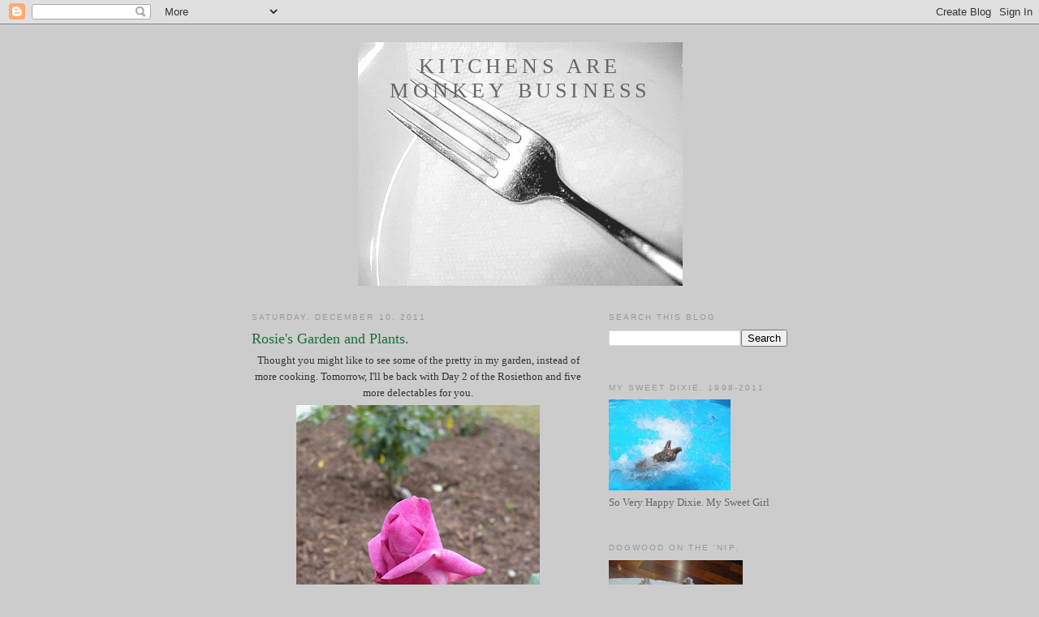

--- FILE ---
content_type: text/html; charset=UTF-8
request_url: http://www.kitchensaremonkeybusiness.com/2011/12/rosies-garden-and-plants.html
body_size: 29556
content:
<!DOCTYPE html>
<html dir='ltr' xmlns='http://www.w3.org/1999/xhtml' xmlns:b='http://www.google.com/2005/gml/b' xmlns:data='http://www.google.com/2005/gml/data' xmlns:expr='http://www.google.com/2005/gml/expr'>
<head>
<link href='https://www.blogger.com/static/v1/widgets/2944754296-widget_css_bundle.css' rel='stylesheet' type='text/css'/>
<meta content='text/html; charset=UTF-8' http-equiv='Content-Type'/>
<meta content='blogger' name='generator'/>
<link href='http://www.kitchensaremonkeybusiness.com/favicon.ico' rel='icon' type='image/x-icon'/>
<link href='http://www.kitchensaremonkeybusiness.com/2011/12/rosies-garden-and-plants.html' rel='canonical'/>
<link rel="alternate" type="application/atom+xml" title="Kitchens Are Monkey Business - Atom" href="http://www.kitchensaremonkeybusiness.com/feeds/posts/default" />
<link rel="alternate" type="application/rss+xml" title="Kitchens Are Monkey Business - RSS" href="http://www.kitchensaremonkeybusiness.com/feeds/posts/default?alt=rss" />
<link rel="service.post" type="application/atom+xml" title="Kitchens Are Monkey Business - Atom" href="https://www.blogger.com/feeds/6821404280357387696/posts/default" />

<link rel="alternate" type="application/atom+xml" title="Kitchens Are Monkey Business - Atom" href="http://www.kitchensaremonkeybusiness.com/feeds/1134252180377102113/comments/default" />
<!--Can't find substitution for tag [blog.ieCssRetrofitLinks]-->
<link href='https://blogger.googleusercontent.com/img/b/R29vZ2xl/AVvXsEjIfA38D90OlKQbmA0mJZjnP83PmbHfl2B-BNU9jlrCmIgegnNEEgMWtjfJmAaQQd3DR4UBrnWSgqtiYLs7K8EBOXFT2U5hOChkQ3-BMYxrH6m6O1lrGvs0xlLbFcDxT2U2Afemq6N62GnT/s400/088.JPG' rel='image_src'/>
<meta content='http://www.kitchensaremonkeybusiness.com/2011/12/rosies-garden-and-plants.html' property='og:url'/>
<meta content='Rosie&#39;s Garden and Plants.' property='og:title'/>
<meta content='Thought you might like to see some of the pretty in my garden, instead of more cooking. Tomorrow, I&#39;ll be back with Day 2 of the Rosiethon a...' property='og:description'/>
<meta content='https://blogger.googleusercontent.com/img/b/R29vZ2xl/AVvXsEjIfA38D90OlKQbmA0mJZjnP83PmbHfl2B-BNU9jlrCmIgegnNEEgMWtjfJmAaQQd3DR4UBrnWSgqtiYLs7K8EBOXFT2U5hOChkQ3-BMYxrH6m6O1lrGvs0xlLbFcDxT2U2Afemq6N62GnT/w1200-h630-p-k-no-nu/088.JPG' property='og:image'/>
<title>Kitchens Are Monkey Business: Rosie's Garden and Plants.</title>
<style id='page-skin-1' type='text/css'><!--
/*
-----------------------------------------------
Blogger Template Style
Name:     Minima
Date:     26 Feb 2004
Updated by: Blogger Team
----------------------------------------------- */
/* Use this with templates/template-twocol.html */
body {
background:#cccccc;
margin:0;
color:#333333;
font:x-small Georgia Serif;
font-size/* */:/**/small;
font-size: /**/small;
text-align: center;
}
a:link {
color:#5588aa;
text-decoration:none;
}
a:visited {
color:#999999;
text-decoration:none;
}
a:hover {
color:#1B703A;
text-decoration:underline;
}
a img {
border-width:0;
}
/* Header
-----------------------------------------------
*/
#header-wrapper {
width:660px;
margin:0 auto 10px;
border:1px solid #cccccc;
}
#header-inner {
background-position: center;
margin-left: auto;
margin-right: auto;
}
#header {
margin: 5px;
border: 1px solid #cccccc;
text-align: center;
color:#666666;
}
#header h1 {
margin:5px 5px 0;
padding:15px 20px .25em;
line-height:1.2em;
text-transform:uppercase;
letter-spacing:.2em;
font: normal normal 200% Georgia, Serif;
}
#header a {
color:#666666;
text-decoration:none;
}
#header a:hover {
color:#666666;
}
#header .description {
margin:0 5px 5px;
padding:0 20px 15px;
max-width:700px;
text-transform:uppercase;
letter-spacing:.2em;
line-height: 1.4em;
font: normal normal 78% 'Trebuchet MS', Trebuchet, Arial, Verdana, Sans-serif;
color: #999999;
}
#header img {
margin-left: auto;
margin-right: auto;
}
/* Outer-Wrapper
----------------------------------------------- */
#outer-wrapper {
width: 660px;
margin:0 auto;
padding:10px;
text-align:left;
font: normal normal 100% Georgia, Serif;
}
#main-wrapper {
width: 410px;
float: left;
word-wrap: break-word; /* fix for long text breaking sidebar float in IE */
overflow: hidden;     /* fix for long non-text content breaking IE sidebar float */
}
#sidebar-wrapper {
width: 220px;
float: right;
word-wrap: break-word; /* fix for long text breaking sidebar float in IE */
overflow: hidden;      /* fix for long non-text content breaking IE sidebar float */
}
/* Headings
----------------------------------------------- */
h2 {
margin:1.5em 0 .75em;
font:normal normal 78% 'Trebuchet MS',Trebuchet,Arial,Verdana,Sans-serif;
line-height: 1.4em;
text-transform:uppercase;
letter-spacing:.2em;
color:#999999;
}
/* Posts
-----------------------------------------------
*/
h2.date-header {
margin:1.5em 0 .5em;
}
.post {
margin:.5em 0 1.5em;
border-bottom:1px dotted #cccccc;
padding-bottom:1.5em;
}
.post h3 {
margin:.25em 0 0;
padding:0 0 4px;
font-size:140%;
font-weight:normal;
line-height:1.4em;
color:#1B703A;
}
.post h3 a, .post h3 a:visited, .post h3 strong {
display:block;
text-decoration:none;
color:#1B703A;
font-weight:normal;
}
.post h3 strong, .post h3 a:hover {
color:#333333;
}
.post-body {
margin:0 0 .75em;
line-height:1.6em;
}
.post-body blockquote {
line-height:1.3em;
}
.post-footer {
margin: .75em 0;
color:#999999;
text-transform:uppercase;
letter-spacing:.1em;
font: normal normal 78% 'Trebuchet MS', Trebuchet, Arial, Verdana, Sans-serif;
line-height: 1.4em;
}
.comment-link {
margin-left:.6em;
}
.post img, table.tr-caption-container {
padding:4px;
border:1px solid #cccccc;
}
.tr-caption-container img {
border: none;
padding: 0;
}
.post blockquote {
margin:1em 20px;
}
.post blockquote p {
margin:.75em 0;
}
/* Comments
----------------------------------------------- */
#comments h4 {
margin:1em 0;
font-weight: bold;
line-height: 1.4em;
text-transform:uppercase;
letter-spacing:.2em;
color: #999999;
}
#comments-block {
margin:1em 0 1.5em;
line-height:1.6em;
}
#comments-block .comment-author {
margin:.5em 0;
}
#comments-block .comment-body {
margin:.25em 0 0;
}
#comments-block .comment-footer {
margin:-.25em 0 2em;
line-height: 1.4em;
text-transform:uppercase;
letter-spacing:.1em;
}
#comments-block .comment-body p {
margin:0 0 .75em;
}
.deleted-comment {
font-style:italic;
color:gray;
}
#blog-pager-newer-link {
float: left;
}
#blog-pager-older-link {
float: right;
}
#blog-pager {
text-align: center;
}
.feed-links {
clear: both;
line-height: 2.5em;
}
/* Sidebar Content
----------------------------------------------- */
.sidebar {
color: #666666;
line-height: 1.5em;
}
.sidebar ul {
list-style:none;
margin:0 0 0;
padding:0 0 0;
}
.sidebar li {
margin:0;
padding-top:0;
padding-right:0;
padding-bottom:.25em;
padding-left:15px;
text-indent:-15px;
line-height:1.5em;
}
.sidebar .widget, .main .widget {
border-bottom:1px dotted #cccccc;
margin:0 0 1.5em;
padding:0 0 1.5em;
}
.main .Blog {
border-bottom-width: 0;
}
/* Profile
----------------------------------------------- */
.profile-img {
float: left;
margin-top: 0;
margin-right: 5px;
margin-bottom: 5px;
margin-left: 0;
padding: 4px;
border: 1px solid #cccccc;
}
.profile-data {
margin:0;
text-transform:uppercase;
letter-spacing:.1em;
font: normal normal 78% 'Trebuchet MS', Trebuchet, Arial, Verdana, Sans-serif;
color: #999999;
font-weight: bold;
line-height: 1.6em;
}
.profile-datablock {
margin:.5em 0 .5em;
}
.profile-textblock {
margin: 0.5em 0;
line-height: 1.6em;
}
.profile-link {
font: normal normal 78% 'Trebuchet MS', Trebuchet, Arial, Verdana, Sans-serif;
text-transform: uppercase;
letter-spacing: .1em;
}
/* Footer
----------------------------------------------- */
#footer {
width:660px;
clear:both;
margin:0 auto;
padding-top:15px;
line-height: 1.6em;
text-transform:uppercase;
letter-spacing:.1em;
text-align: center;
}

--></style>
<link href='https://www.blogger.com/dyn-css/authorization.css?targetBlogID=6821404280357387696&amp;zx=bbc4c87e-9be4-4558-93fa-2e31797ad28a' media='none' onload='if(media!=&#39;all&#39;)media=&#39;all&#39;' rel='stylesheet'/><noscript><link href='https://www.blogger.com/dyn-css/authorization.css?targetBlogID=6821404280357387696&amp;zx=bbc4c87e-9be4-4558-93fa-2e31797ad28a' rel='stylesheet'/></noscript>
<meta name='google-adsense-platform-account' content='ca-host-pub-1556223355139109'/>
<meta name='google-adsense-platform-domain' content='blogspot.com'/>

</head>
<script>
//<![CDATA[
var custom_pinit_button = "https://blogger.googleusercontent.com/img/b/R29vZ2xl/AVvXsEhKQWoXPKazLWJ9Dnk5qWl5ZvA1BiQpZh9QNE7MMjf5j3fzjkYUZHHp7GHezoSr6KWOKqcku9-_7t1erDzcO8vgzK6MDvQkeVyqWutH1Yl8fB3c3KHFW_8bfKVBDahPrbcSnxZiYvFlcQES/s1600/pinit-button.png";
var pinit_button_position = "center";
var pinit_button_before = "";
var pinit_button_after = "";
//]]>
</script>
<script src='http://ajax.googleapis.com/ajax/libs/jquery/1.8.2/jquery.min.js' type='text/javascript'></script>
<script id='pinit-img-button' src='http://helplogger.googlecode.com/svn/trunk/pinterest-button1.js' type='text/javascript'>
// Visit helplogger.blogspot.com for more widgets and tricks.
</script>
<body>
<div class='navbar section' id='navbar'><div class='widget Navbar' data-version='1' id='Navbar1'><script type="text/javascript">
    function setAttributeOnload(object, attribute, val) {
      if(window.addEventListener) {
        window.addEventListener('load',
          function(){ object[attribute] = val; }, false);
      } else {
        window.attachEvent('onload', function(){ object[attribute] = val; });
      }
    }
  </script>
<div id="navbar-iframe-container"></div>
<script type="text/javascript" src="https://apis.google.com/js/platform.js"></script>
<script type="text/javascript">
      gapi.load("gapi.iframes:gapi.iframes.style.bubble", function() {
        if (gapi.iframes && gapi.iframes.getContext) {
          gapi.iframes.getContext().openChild({
              url: 'https://www.blogger.com/navbar/6821404280357387696?po\x3d1134252180377102113\x26origin\x3dhttp://www.kitchensaremonkeybusiness.com',
              where: document.getElementById("navbar-iframe-container"),
              id: "navbar-iframe"
          });
        }
      });
    </script><script type="text/javascript">
(function() {
var script = document.createElement('script');
script.type = 'text/javascript';
script.src = '//pagead2.googlesyndication.com/pagead/js/google_top_exp.js';
var head = document.getElementsByTagName('head')[0];
if (head) {
head.appendChild(script);
}})();
</script>
</div></div>
<div id='outer-wrapper'><div id='wrap2'>
<!-- skip links for text browsers -->
<span id='skiplinks' style='display:none;'>
<a href='#main'>skip to main </a> |
      <a href='#sidebar'>skip to sidebar</a>
</span>
<div id='header-wrapper'>
<div class='header section' id='header'><div class='widget Header' data-version='1' id='Header1'>
<div id='header-inner' style='background-image: url("https://blogger.googleusercontent.com/img/b/R29vZ2xl/AVvXsEhAu1pNczNiCixx0xjpJuvl2FZWSfmZMMngCzxkfK8udIr6YSeEqIj8xpAMHKxEfaR2w4kk-5V2GCm3eDK4FPoXWYGi8T6fS5tiQgRnqBZ6wDpFuIHkVtPuuLN1qdfU-5qGSxquI3M1nuVh/s1600-r/Fork-1.JPG"); background-position: left; width: 400px; min-height: 300px; _height: 300px; background-repeat: no-repeat; '>
<div class='titlewrapper' style='background: transparent'>
<h1 class='title' style='background: transparent; border-width: 0px'>
<a href='http://www.kitchensaremonkeybusiness.com/'>
Kitchens Are Monkey Business
</a>
</h1>
</div>
<div class='descriptionwrapper'>
<p class='description'><span>
</span></p>
</div>
</div>
</div></div>
</div>
<div id='content-wrapper'>
<div id='crosscol-wrapper' style='text-align:center'>
<div class='crosscol no-items section' id='crosscol'></div>
</div>
<div id='main-wrapper'>
<div class='main section' id='main'><div class='widget Blog' data-version='1' id='Blog1'>
<div class='blog-posts hfeed'>

          <div class="date-outer">
        
<h2 class='date-header'><span>Saturday, December 10, 2011</span></h2>

          <div class="date-posts">
        
<div class='post-outer'>
<div class='post hentry'>
<a name='1134252180377102113'></a>
<h3 class='post-title entry-title'>
Rosie's Garden and Plants.
</h3>
<div class='post-header'>
<div class='post-header-line-1'></div>
</div>
<div class='post-body entry-content' id='post-body-1134252180377102113'>
<div style="text-align: center;">Thought you might like to see
some of the pretty in my garden,
instead of more cooking.
Tomorrow, I'll be back with Day 2 of the Rosiethon
and five more delectables for you.
</div>
<a href="https://blogger.googleusercontent.com/img/b/R29vZ2xl/AVvXsEjIfA38D90OlKQbmA0mJZjnP83PmbHfl2B-BNU9jlrCmIgegnNEEgMWtjfJmAaQQd3DR4UBrnWSgqtiYLs7K8EBOXFT2U5hOChkQ3-BMYxrH6m6O1lrGvs0xlLbFcDxT2U2Afemq6N62GnT/s1600/088.JPG"><img alt="" border="0" id="BLOGGER_PHOTO_ID_5683563384479499890" src="https://blogger.googleusercontent.com/img/b/R29vZ2xl/AVvXsEjIfA38D90OlKQbmA0mJZjnP83PmbHfl2B-BNU9jlrCmIgegnNEEgMWtjfJmAaQQd3DR4UBrnWSgqtiYLs7K8EBOXFT2U5hOChkQ3-BMYxrH6m6O1lrGvs0xlLbFcDxT2U2Afemq6N62GnT/s400/088.JPG" style="display:block; margin:0px auto 10px; text-align:center;cursor:pointer; cursor:hand;width: 300px; height: 400px;" /></a>

<a href="https://blogger.googleusercontent.com/img/b/R29vZ2xl/AVvXsEj8XtLPjgxguHEw-BhYwEnB0UhFinFlM4OPqd51TLUv8F59UFIlJj-srLQd3zt-ZZizkIWoZ9KRFO4hD960nATMN0VuMl2IGn7e8Jdz79HZQxcL1ZoyM9jiFFdIu7gJ4QclIxLXX-wRZQL2/s1600/086.JPG" onblur="try {parent.deselectBloggerImageGracefully();} catch(e) {}"><img alt="" border="0" id="BLOGGER_PHOTO_ID_5683563379862884210" src="https://blogger.googleusercontent.com/img/b/R29vZ2xl/AVvXsEj8XtLPjgxguHEw-BhYwEnB0UhFinFlM4OPqd51TLUv8F59UFIlJj-srLQd3zt-ZZizkIWoZ9KRFO4hD960nATMN0VuMl2IGn7e8Jdz79HZQxcL1ZoyM9jiFFdIu7gJ4QclIxLXX-wRZQL2/s400/086.JPG" style="display:block; margin:0px auto 10px; text-align:center;cursor:pointer; cursor:hand;width: 400px; height: 300px;" /></a>
<a href="https://blogger.googleusercontent.com/img/b/R29vZ2xl/AVvXsEhno7HMDSJsGTtbFg-toqS2My5SBR2H1zGDOlUVMdLwLtsRQAUFUyMP-8FF48pET8ZQPmoXDPm5aIDyGCgRUritLggfOtTMo6F8tjXU-OVTT1bo0PdcZJ7QbxabttbGl42MHwjRSUFDfRtX/s1600/085.JPG" onblur="try {parent.deselectBloggerImageGracefully();} catch(e) {}"><img alt="" border="0" id="BLOGGER_PHOTO_ID_5683563370490249378" src="https://blogger.googleusercontent.com/img/b/R29vZ2xl/AVvXsEhno7HMDSJsGTtbFg-toqS2My5SBR2H1zGDOlUVMdLwLtsRQAUFUyMP-8FF48pET8ZQPmoXDPm5aIDyGCgRUritLggfOtTMo6F8tjXU-OVTT1bo0PdcZJ7QbxabttbGl42MHwjRSUFDfRtX/s400/085.JPG" style="display:block; margin:0px auto 10px; text-align:center;cursor:pointer; cursor:hand;width: 300px; height: 400px;" /></a>

<a href="https://blogger.googleusercontent.com/img/b/R29vZ2xl/AVvXsEg_U_tAu4696WGcXOiqRLQwo4DJ_2xYNhc5ds95RajUWtBrYvi9o_JK-Gv-XWl8o4zII0wj7uo8HC41yyOEuqSZaUNx3Q2P_eIHWnrEDIPbdnopwUdAc3phOHJ1SldbgilzsIbiwTJB-S58/s1600/093.JPG" onblur="try {parent.deselectBloggerImageGracefully();} catch(e) {}"><img alt="" border="0" id="BLOGGER_PHOTO_ID_5683562591188440018" src="https://blogger.googleusercontent.com/img/b/R29vZ2xl/AVvXsEg_U_tAu4696WGcXOiqRLQwo4DJ_2xYNhc5ds95RajUWtBrYvi9o_JK-Gv-XWl8o4zII0wj7uo8HC41yyOEuqSZaUNx3Q2P_eIHWnrEDIPbdnopwUdAc3phOHJ1SldbgilzsIbiwTJB-S58/s400/093.JPG" style="display:block; margin:0px auto 10px; text-align:center;cursor:pointer; cursor:hand;width: 300px; height: 400px;" /></a>
<div style="text-align: center;">
</div>
<a href="https://blogger.googleusercontent.com/img/b/R29vZ2xl/AVvXsEhN4DMogQM9OgjHOpW1pI1uRcoxV-qmeQeQLZVy-3TZjD2IThvZc3LxmDe8JKD6HxEoCB6oblJokTk29TcWzkQV-73CDDkAPxlL7SUE0cccwmP0MG07PtYQP0TZ8bADan6BN1zPoG2LIoIS/s1600/086.JPG" onblur="try {parent.deselectBloggerImageGracefully();} catch(e) {}"><img alt="" border="0" id="BLOGGER_PHOTO_ID_5683560349467705378" src="https://blogger.googleusercontent.com/img/b/R29vZ2xl/AVvXsEhN4DMogQM9OgjHOpW1pI1uRcoxV-qmeQeQLZVy-3TZjD2IThvZc3LxmDe8JKD6HxEoCB6oblJokTk29TcWzkQV-73CDDkAPxlL7SUE0cccwmP0MG07PtYQP0TZ8bADan6BN1zPoG2LIoIS/s400/086.JPG" style="display:block; margin:0px auto 10px; text-align:center;cursor:pointer; cursor:hand;width: 400px; height: 300px;" /></a>
<a href="https://blogger.googleusercontent.com/img/b/R29vZ2xl/AVvXsEj2_j_ze2XpdAImr-3eIbiY38lfcHhajhhZ9XJtFRFUc_cUWV5utv2rA_fiySv0LWRYeDaB_ixzWH69jrkQAqwg-eDqpm2EjF6-fAv6o7muxgHgQnHs06tzlnettK9q0Eem-02gIX9dAvTp/s1600/089.JPG" onblur="try {parent.deselectBloggerImageGracefully();} catch(e) {}"><img alt="" border="0" id="BLOGGER_PHOTO_ID_5683560346016022002" src="https://blogger.googleusercontent.com/img/b/R29vZ2xl/AVvXsEj2_j_ze2XpdAImr-3eIbiY38lfcHhajhhZ9XJtFRFUc_cUWV5utv2rA_fiySv0LWRYeDaB_ixzWH69jrkQAqwg-eDqpm2EjF6-fAv6o7muxgHgQnHs06tzlnettK9q0Eem-02gIX9dAvTp/s400/089.JPG" style="display:block; margin:0px auto 10px; text-align:center;cursor:pointer; cursor:hand;width: 400px; height: 300px;" /></a>

<a href="https://blogger.googleusercontent.com/img/b/R29vZ2xl/AVvXsEjSZUSXV2lF5K0QpE29ICGM7I6msVVTjRdDWFcWnJXof1vmNrLNB7e8eqnPcwh3K83aW-tfXU6oL4rS30FEMOX6geosnAygNc9GuAJc2MvdSBqsUUSs4cJ2raL6rE65yxuCtlUeEHX_wMen/s1600/090.JPG" onblur="try {parent.deselectBloggerImageGracefully();} catch(e) {}"><img alt="" border="0" id="BLOGGER_PHOTO_ID_5683558364303362514" src="https://blogger.googleusercontent.com/img/b/R29vZ2xl/AVvXsEjSZUSXV2lF5K0QpE29ICGM7I6msVVTjRdDWFcWnJXof1vmNrLNB7e8eqnPcwh3K83aW-tfXU6oL4rS30FEMOX6geosnAygNc9GuAJc2MvdSBqsUUSs4cJ2raL6rE65yxuCtlUeEHX_wMen/s400/090.JPG" style="display:block; margin:0px auto 10px; text-align:center;cursor:pointer; cursor:hand;width: 300px; height: 400px;" /></a>

<a href="https://blogger.googleusercontent.com/img/b/R29vZ2xl/AVvXsEjBpQKC8imGGxr8DB__sMiwbMau4Y1tNchwlkzvUItoXhOh9cCmQKRXhwlDFcd1bupOpeEC26PZt29kGkWPnT3L5W9vGa3FrURLjhAcE1lSgm3sqQdjcga5vsVWnAiuX2_nkcjAt-1QJDMs/s1600/093.JPG" onblur="try {parent.deselectBloggerImageGracefully();} catch(e) {}"><img alt="" border="0" id="BLOGGER_PHOTO_ID_5683558344178477666" src="https://blogger.googleusercontent.com/img/b/R29vZ2xl/AVvXsEjBpQKC8imGGxr8DB__sMiwbMau4Y1tNchwlkzvUItoXhOh9cCmQKRXhwlDFcd1bupOpeEC26PZt29kGkWPnT3L5W9vGa3FrURLjhAcE1lSgm3sqQdjcga5vsVWnAiuX2_nkcjAt-1QJDMs/s400/093.JPG" style="display:block; margin:0px auto 10px; text-align:center;cursor:pointer; cursor:hand;width: 400px; height: 300px;" /></a>
<a href="https://blogger.googleusercontent.com/img/b/R29vZ2xl/AVvXsEiw_eo_VpzkWfE61hwDZGUzWL_M5QRESjskMbGEH1-kzlza3CXAnkBTosYSXpHE51_LKh6cvJGfAAjWwspKlxqPV_voFwnz565Tgy60uU7B82jfOD424MmevAPADeOta638f63-UxeOmTGn/s1600/089.JPG" onblur="try {parent.deselectBloggerImageGracefully();} catch(e) {}"><img alt="" border="0" id="BLOGGER_PHOTO_ID_5683558373246708354" src="https://blogger.googleusercontent.com/img/b/R29vZ2xl/AVvXsEiw_eo_VpzkWfE61hwDZGUzWL_M5QRESjskMbGEH1-kzlza3CXAnkBTosYSXpHE51_LKh6cvJGfAAjWwspKlxqPV_voFwnz565Tgy60uU7B82jfOD424MmevAPADeOta638f63-UxeOmTGn/s400/089.JPG" style="display:block; margin:0px auto 10px; text-align:center;cursor:pointer; cursor:hand;width: 400px; height: 300px;" /></a>


<a href="https://blogger.googleusercontent.com/img/b/R29vZ2xl/AVvXsEhMmNW5r3fWFLxpTo51_OhAjDA7N9G6RKSqXOFninkTCnWMsd9guTityMGUaDJStHNomiyguFobXVmmvVaEk5vjmWhu6g87Tvy8y7OLXbHGEDlSgf9KKxVCdtGkPl466ovRGsNBmtJy_wYJ/s1600/097.JPG"><img alt="" border="0" id="BLOGGER_PHOTO_ID_5683557538451509714" src="https://blogger.googleusercontent.com/img/b/R29vZ2xl/AVvXsEhMmNW5r3fWFLxpTo51_OhAjDA7N9G6RKSqXOFninkTCnWMsd9guTityMGUaDJStHNomiyguFobXVmmvVaEk5vjmWhu6g87Tvy8y7OLXbHGEDlSgf9KKxVCdtGkPl466ovRGsNBmtJy_wYJ/s400/097.JPG" style="display:block; margin:0px auto 10px; text-align:center;cursor:pointer; cursor:hand;width: 400px; height: 300px;" /></a>
<a href="https://blogger.googleusercontent.com/img/b/R29vZ2xl/AVvXsEhuHzj7Zi91DYcZvrEr2Eosx9Rmdc9BDq89SCPFRJFlqo1Mk1UH_cyPWAM4wXND1enEQO_Nn_icmKXQItqbYCjhqgnGPUtnTl-2KxlMwj9epFV7QgZu5mTyBskDSSd5L7iU0TS8zH2tcGpV/s1600/098.JPG" onblur="try {parent.deselectBloggerImageGracefully();} catch(e) {}"><img alt="" border="0" id="BLOGGER_PHOTO_ID_5683557519781559634" src="https://blogger.googleusercontent.com/img/b/R29vZ2xl/AVvXsEhuHzj7Zi91DYcZvrEr2Eosx9Rmdc9BDq89SCPFRJFlqo1Mk1UH_cyPWAM4wXND1enEQO_Nn_icmKXQItqbYCjhqgnGPUtnTl-2KxlMwj9epFV7QgZu5mTyBskDSSd5L7iU0TS8zH2tcGpV/s400/098.JPG" style="display:block; margin:0px auto 10px; text-align:center;cursor:pointer; cursor:hand;width: 400px; height: 300px;" /></a>

<a href="https://blogger.googleusercontent.com/img/b/R29vZ2xl/AVvXsEjbh_KfUXoUCBIKCgpNA6ufe2ueDLFfYxwqt0OVjYdQ9fV-ECpy4t8KP3law3j-GzVEXbdF9SSrG6grVEevtV8mbQFI1Cx_V000asBTU6UfgkjGGM37JF7df4nJ2kp0iuQ13rHLv8zDMpjk/s1600/100.JPG" onblur="try {parent.deselectBloggerImageGracefully();} catch(e) {}"><img alt="" border="0" id="BLOGGER_PHOTO_ID_5683557500254656354" src="https://blogger.googleusercontent.com/img/b/R29vZ2xl/AVvXsEjbh_KfUXoUCBIKCgpNA6ufe2ueDLFfYxwqt0OVjYdQ9fV-ECpy4t8KP3law3j-GzVEXbdF9SSrG6grVEevtV8mbQFI1Cx_V000asBTU6UfgkjGGM37JF7df4nJ2kp0iuQ13rHLv8zDMpjk/s400/100.JPG" style="display:block; margin:0px auto 10px; text-align:center;cursor:pointer; cursor:hand;width: 400px; height: 300px;" /></a>




<a href="https://blogger.googleusercontent.com/img/b/R29vZ2xl/AVvXsEi7mvxdXh_ZwVcslaBMI6q5U9J6Y9blCUn7StfseUhlgKr0FwVtBw3Y_dCYVilNuE1M5t2HYRGdkgrO061BuJ6K_g_jkkJnIKAgmToi_iSofY4awLzk-pfTsqzc2ypvwP2hUHuaO4XCHvob/s1600/101.JPG"><img alt="" border="0" id="BLOGGER_PHOTO_ID_5683556303672733362" src="https://blogger.googleusercontent.com/img/b/R29vZ2xl/AVvXsEi7mvxdXh_ZwVcslaBMI6q5U9J6Y9blCUn7StfseUhlgKr0FwVtBw3Y_dCYVilNuE1M5t2HYRGdkgrO061BuJ6K_g_jkkJnIKAgmToi_iSofY4awLzk-pfTsqzc2ypvwP2hUHuaO4XCHvob/s400/101.JPG" style="display:block; margin:0px auto 10px; text-align:center;cursor:pointer; cursor:hand;width: 300px; height: 400px;" /></a>

<div style="text-align: center;"><a href="https://blogger.googleusercontent.com/img/b/R29vZ2xl/AVvXsEjrwJAHNWtih2dQ4UCUdBPMblQoocx0dhHQjBW8YcjXxH3x6aFghjbCssVDBgbrZE4Q4ZGg5OyITBWMfxzdgpi5KrKJ6j0FXIKW7iCjli09Pkir5qVLZvEyiDyr83q_lUXA6CmI-cUVNeGo/s1600/102.JPG" onblur="try {parent.deselectBloggerImageGracefully();} catch(e) {}"><img alt="" border="0" id="BLOGGER_PHOTO_ID_5683556295816035762" src="https://blogger.googleusercontent.com/img/b/R29vZ2xl/AVvXsEjrwJAHNWtih2dQ4UCUdBPMblQoocx0dhHQjBW8YcjXxH3x6aFghjbCssVDBgbrZE4Q4ZGg5OyITBWMfxzdgpi5KrKJ6j0FXIKW7iCjli09Pkir5qVLZvEyiDyr83q_lUXA6CmI-cUVNeGo/s400/102.JPG" style="display:block; margin:0px auto 10px; text-align:center;cursor:pointer; cursor:hand;width: 400px; height: 300px;" /></a></div><div style="text-align: center;">Zinnias are all volunteers.

</div><a href="https://blogger.googleusercontent.com/img/b/R29vZ2xl/AVvXsEjpi5TVHT2tp6lmRKQqG0y3U35_XSxrEmM_pHFCrd4EgWS2UIXt9PjfP0U8iRnrXY7zgPWrL9DpIrHJzTVPTLmP3Tq4Y2HP8vHl0578HuMh63RFchhZxGFKDrLxc15xUWHE0dMfIkPxC7YZ/s1600/105.JPG" onblur="try {parent.deselectBloggerImageGracefully();} catch(e) {}"><img alt="" border="0" id="BLOGGER_PHOTO_ID_5683556283693024514" src="https://blogger.googleusercontent.com/img/b/R29vZ2xl/AVvXsEjpi5TVHT2tp6lmRKQqG0y3U35_XSxrEmM_pHFCrd4EgWS2UIXt9PjfP0U8iRnrXY7zgPWrL9DpIrHJzTVPTLmP3Tq4Y2HP8vHl0578HuMh63RFchhZxGFKDrLxc15xUWHE0dMfIkPxC7YZ/s400/105.JPG" style="display:block; margin:0px auto 10px; text-align:center;cursor:pointer; cursor:hand;width: 300px; height: 400px;" /></a><a href="https://blogger.googleusercontent.com/img/b/R29vZ2xl/AVvXsEhbQ9TZrJLHbyoUrhhvgpeXYhlHnrLiNxGJr271tbp6s6JAHoC-amGp2t8wSesdVeGdwamta28sEy4WkidAzqkYF27O_A7Bgo3e93YjlMgZ2nOeXScQQyXFzjPfYRl9NNy-KdTf24CQ8gY9/s1600/099.JPG"><img alt="" border="0" id="BLOGGER_PHOTO_ID_5683557507445251490" src="https://blogger.googleusercontent.com/img/b/R29vZ2xl/AVvXsEhbQ9TZrJLHbyoUrhhvgpeXYhlHnrLiNxGJr271tbp6s6JAHoC-amGp2t8wSesdVeGdwamta28sEy4WkidAzqkYF27O_A7Bgo3e93YjlMgZ2nOeXScQQyXFzjPfYRl9NNy-KdTf24CQ8gY9/s400/099.JPG" style="display:block; margin:0px auto 10px; text-align:center;cursor:pointer; cursor:hand;width: 300px; height: 400px;" /></a>
<div style="text-align: center;"><a href="https://blogger.googleusercontent.com/img/b/R29vZ2xl/AVvXsEiApRCadnPZd8kjdu7wTiFaCRlLh3Vr2xOo-FbGy2I-0CHROKQWzBNlrXdlU9L2P8S-1tcyPDN1T0xD18wDmiooQinsz57s1UgcYN7hh227OJBNnKCu-G5dXVi-a97qIKglvCxrclJ8wlx_/s1600/106.JPG" onblur="try {parent.deselectBloggerImageGracefully();} catch(e) {}"><img alt="" border="0" id="BLOGGER_PHOTO_ID_5683556252443947378" src="https://blogger.googleusercontent.com/img/b/R29vZ2xl/AVvXsEiApRCadnPZd8kjdu7wTiFaCRlLh3Vr2xOo-FbGy2I-0CHROKQWzBNlrXdlU9L2P8S-1tcyPDN1T0xD18wDmiooQinsz57s1UgcYN7hh227OJBNnKCu-G5dXVi-a97qIKglvCxrclJ8wlx_/s400/106.JPG" style="display:block; margin:0px auto 10px; text-align:center;cursor:pointer; cursor:hand;width: 400px; height: 300px;" /></a></div><div style="text-align: center;">My herbal area.
</div>

<div style="text-align: center;"><a href="https://blogger.googleusercontent.com/img/b/R29vZ2xl/AVvXsEgiWJd936pJtF-KQQq7mOD6VrmmAdq21RSxIRYVAWS8hH0EX8X6b1Nb-4Ay3wlgwtPNaqgMJta-Nw61fJXhw0gz-ZTvFcPonpeA_CatvR0Jc0jetUlfVqvKYh1TECA1pO86QsiIjzRkYhvb/s1600/107.JPG"><img alt="" border="0" id="BLOGGER_PHOTO_ID_5683555199362318098" src="https://blogger.googleusercontent.com/img/b/R29vZ2xl/AVvXsEgiWJd936pJtF-KQQq7mOD6VrmmAdq21RSxIRYVAWS8hH0EX8X6b1Nb-4Ay3wlgwtPNaqgMJta-Nw61fJXhw0gz-ZTvFcPonpeA_CatvR0Jc0jetUlfVqvKYh1TECA1pO86QsiIjzRkYhvb/s400/107.JPG" style="display:block; margin:0px auto 10px; text-align:center;cursor:pointer; cursor:hand;width: 300px; height: 400px;" /></a></div>

<a href="https://blogger.googleusercontent.com/img/b/R29vZ2xl/AVvXsEjhdgi9PMViVLvG7plHuc-DujAvItEdAXByZtiqpEW2kajsxR_9tgUaTuiTVsF8NrNsEgoeAcsmL4toxrCCIinfKThgCtCkJvAVbenFuIbHFkLiY-az2aB804QL3tFl_kpPl5GuZlFb7aKL/s1600/108.JPG" onblur="try {parent.deselectBloggerImageGracefully();} catch(e) {}"><img alt="" border="0" id="BLOGGER_PHOTO_ID_5683555186134717410" src="https://blogger.googleusercontent.com/img/b/R29vZ2xl/AVvXsEjhdgi9PMViVLvG7plHuc-DujAvItEdAXByZtiqpEW2kajsxR_9tgUaTuiTVsF8NrNsEgoeAcsmL4toxrCCIinfKThgCtCkJvAVbenFuIbHFkLiY-az2aB804QL3tFl_kpPl5GuZlFb7aKL/s400/108.JPG" style="display:block; margin:0px auto 10px; text-align:center;cursor:pointer; cursor:hand;width: 400px; height: 300px;" /></a>
<a href="https://blogger.googleusercontent.com/img/b/R29vZ2xl/AVvXsEjKxsKDm5Cdk83xN-lnADy6-P2BpLPSrUFpffu8cePbLpMedZlUKorRDL_AoCvSSQ5zOvsW4QKChySa6xh0I7o6ZkmK7PPOF4fNbAx6jvLaxjZgz2PGrniW6NjpS8WzcR7XW4-KJxviNv5B/s1600/109.JPG" onblur="try {parent.deselectBloggerImageGracefully();} catch(e) {}"><img alt="" border="0" id="BLOGGER_PHOTO_ID_5683555175326168498" src="https://blogger.googleusercontent.com/img/b/R29vZ2xl/AVvXsEjKxsKDm5Cdk83xN-lnADy6-P2BpLPSrUFpffu8cePbLpMedZlUKorRDL_AoCvSSQ5zOvsW4QKChySa6xh0I7o6ZkmK7PPOF4fNbAx6jvLaxjZgz2PGrniW6NjpS8WzcR7XW4-KJxviNv5B/s400/109.JPG" style="display:block; margin:0px auto 10px; text-align:center;cursor:pointer; cursor:hand;width: 400px; height: 300px;" /></a>
<div style="text-align: center;"><a href="https://blogger.googleusercontent.com/img/b/R29vZ2xl/AVvXsEgAyLHgd4xcIVeNPp69bRXOyq9EO_A39VUHwuLpa-88n0ChyphenhyphenB4h170FcodZOI_t0b2EGcAbQwx2ZQthmrf6MepkW29CXN7e3FN8LX8sHH7mbGULMAOTsQI6p0Y5bQ9j_HfQWBskNHGtpiOP/s1600/110.JPG" onblur="try {parent.deselectBloggerImageGracefully();} catch(e) {}"><img alt="" border="0" id="BLOGGER_PHOTO_ID_5683555167764115074" src="https://blogger.googleusercontent.com/img/b/R29vZ2xl/AVvXsEgAyLHgd4xcIVeNPp69bRXOyq9EO_A39VUHwuLpa-88n0ChyphenhyphenB4h170FcodZOI_t0b2EGcAbQwx2ZQthmrf6MepkW29CXN7e3FN8LX8sHH7mbGULMAOTsQI6p0Y5bQ9j_HfQWBskNHGtpiOP/s400/110.JPG" style="display:block; margin:0px auto 10px; text-align:center;cursor:pointer; cursor:hand;width: 400px; height: 300px;" /></a></div><div style="text-align: center;">I love the contrasting textures here.
They please me.
</div>
<div style="text-align: center;"><a href="https://blogger.googleusercontent.com/img/b/R29vZ2xl/AVvXsEgakQbA89tT038MKY62O0VwzVS7tXg24w1mmUr7boCHSkChDpZVXwYeMivfoz2TB-PQMSBAdG6rINvmR0gA8hOQOl_3ItqVA0jzJP6MKufAeiGQwiMOAXPcDfCzBxf4a2BWnDmLI5sdY3DX/s1600/114.JPG" onblur="try {parent.deselectBloggerImageGracefully();} catch(e) {}"><img alt="" border="0" id="BLOGGER_PHOTO_ID_5683549282512736578" src="https://blogger.googleusercontent.com/img/b/R29vZ2xl/AVvXsEgakQbA89tT038MKY62O0VwzVS7tXg24w1mmUr7boCHSkChDpZVXwYeMivfoz2TB-PQMSBAdG6rINvmR0gA8hOQOl_3ItqVA0jzJP6MKufAeiGQwiMOAXPcDfCzBxf4a2BWnDmLI5sdY3DX/s400/114.JPG" style="display:block; margin:0px auto 10px; text-align:center;cursor:pointer; cursor:hand;width: 400px; height: 300px;" /></a></div><div style="text-align: center;">More plants coming inside.

</div><div style="text-align: center;"><a href="https://blogger.googleusercontent.com/img/b/R29vZ2xl/AVvXsEhANTqI3DIrE8O3MYiWqAp0j5wySzUUsvqWsUfL-kLvNKDB2_z8edg7_NVV2EogFIEQcsdi09N7uSAs2DszWlQOPQKf9vDPrvay41fi5CPlvsTKXHBDzHYVVMjvkhRLklgeUia9zEzwQZ2w/s1600/115.JPG" onblur="try {parent.deselectBloggerImageGracefully();} catch(e) {}"><img alt="" border="0" id="BLOGGER_PHOTO_ID_5683549273645990994" src="https://blogger.googleusercontent.com/img/b/R29vZ2xl/AVvXsEhANTqI3DIrE8O3MYiWqAp0j5wySzUUsvqWsUfL-kLvNKDB2_z8edg7_NVV2EogFIEQcsdi09N7uSAs2DszWlQOPQKf9vDPrvay41fi5CPlvsTKXHBDzHYVVMjvkhRLklgeUia9zEzwQZ2w/s400/115.JPG" style="display:block; margin:0px auto 10px; text-align:center;cursor:pointer; cursor:hand;width: 300px; height: 400px;" /></a></div><div style="text-align: center;">Christmas Cactus knows what time it is.

</div><div style="text-align: center;"><a href="https://blogger.googleusercontent.com/img/b/R29vZ2xl/AVvXsEjtu2CKFcIuCyVHjj1fBFwvCdNL_8gxDSr2KW3P-O6FUwWuy9vzYqcWskKeRouyp_0jQHvBuF2ogJPPo6gYWxkJTTxakpoa2hpIHd5nfB-4a4xwQd_zoldV_O-4sFKxiRgptMKEtVOndYG9/s1600/116.JPG" onblur="try {parent.deselectBloggerImageGracefully();} catch(e) {}"><img alt="" border="0" id="BLOGGER_PHOTO_ID_5683549263984769858" src="https://blogger.googleusercontent.com/img/b/R29vZ2xl/AVvXsEjtu2CKFcIuCyVHjj1fBFwvCdNL_8gxDSr2KW3P-O6FUwWuy9vzYqcWskKeRouyp_0jQHvBuF2ogJPPo6gYWxkJTTxakpoa2hpIHd5nfB-4a4xwQd_zoldV_O-4sFKxiRgptMKEtVOndYG9/s400/116.JPG" style="display:block; margin:0px auto 10px; text-align:center;cursor:pointer; cursor:hand;width: 300px; height: 400px;" /></a></div><div style="text-align: center;">Succulents.
</div>

<div style="text-align: center;"><a href="https://blogger.googleusercontent.com/img/b/R29vZ2xl/AVvXsEg7GsW_eyCrP_oq0IvldB63nBNPOSu2MpdoiaYNWAKVrgyBLavT6We6elry2NAUCtN3sCpGBkABkYZQzBvCh_aPEtcVP8gFrkXZUbSM815RoRyA924c86BL4knAb9lP1tGzE_DRNdgcF9R4/s1600/117.JPG"><img alt="" border="0" id="BLOGGER_PHOTO_ID_5683547906979811058" src="https://blogger.googleusercontent.com/img/b/R29vZ2xl/AVvXsEg7GsW_eyCrP_oq0IvldB63nBNPOSu2MpdoiaYNWAKVrgyBLavT6We6elry2NAUCtN3sCpGBkABkYZQzBvCh_aPEtcVP8gFrkXZUbSM815RoRyA924c86BL4knAb9lP1tGzE_DRNdgcF9R4/s400/117.JPG" style="display:block; margin:0px auto 10px; text-align:center;cursor:pointer; cursor:hand;width: 300px; height: 400px;" /></a></div><div style="text-align: center;">I semi-decorated my Norfolk Island Pine.
</div>
<div style="text-align: center;"><a href="https://blogger.googleusercontent.com/img/b/R29vZ2xl/AVvXsEg-m3t40DtyyXRt0hfhEAV-6dDCMfRWRjkgzfPK_WY4Mt0fO3wJ58XWaGi94ZCp4Lgxsdk0_VFQYzeCX8YOmYCeKUIFiW5QWn1JZH5ZvOY38wFeTpb6wzJz0MzEI7T4Pvt0r74bJKbQ8iH2/s1600/118.JPG" onblur="try {parent.deselectBloggerImageGracefully();} catch(e) {}"><img alt="" border="0" id="BLOGGER_PHOTO_ID_5683547895085037266" src="https://blogger.googleusercontent.com/img/b/R29vZ2xl/AVvXsEg-m3t40DtyyXRt0hfhEAV-6dDCMfRWRjkgzfPK_WY4Mt0fO3wJ58XWaGi94ZCp4Lgxsdk0_VFQYzeCX8YOmYCeKUIFiW5QWn1JZH5ZvOY38wFeTpb6wzJz0MzEI7T4Pvt0r74bJKbQ8iH2/s400/118.JPG" style="display:block; margin:0px auto 10px; text-align:center;cursor:pointer; cursor:hand;width: 300px; height: 400px;" /></a></div><div style="text-align: center;">The bird in my Norfolk Island Pine
is a gift from my friend, Carmen,
of the Rosie/Maxine/Carmen triangle/coven.

</div><a href="https://blogger.googleusercontent.com/img/b/R29vZ2xl/AVvXsEgLivHwEkRfo1ZE448RAZ7bFyBF1cxttEK0VTpNaEWz4M5lGN4ve5XWPLkq-89ZTeTvKjf-h4KSdsgAO4KO2JWdymHChVGydR-u_Oh4MHzSF7fHDn9EKloa6d7m9F3Y1F_E4VCA67YXwtLG/s1600/119.JPG" onblur="try {parent.deselectBloggerImageGracefully();} catch(e) {}"><img alt="" border="0" id="BLOGGER_PHOTO_ID_5683547887643567506" src="https://blogger.googleusercontent.com/img/b/R29vZ2xl/AVvXsEgLivHwEkRfo1ZE448RAZ7bFyBF1cxttEK0VTpNaEWz4M5lGN4ve5XWPLkq-89ZTeTvKjf-h4KSdsgAO4KO2JWdymHChVGydR-u_Oh4MHzSF7fHDn9EKloa6d7m9F3Y1F_E4VCA67YXwtLG/s400/119.JPG" style="display:block; margin:0px auto 10px; text-align:center;cursor:pointer; cursor:hand;width: 300px; height: 400px;" /></a>
<div style="text-align: center;"><a href="https://blogger.googleusercontent.com/img/b/R29vZ2xl/AVvXsEhjfHO8hjMQb971ccZINdq4gvLF4r3D7EDfzU-hWQ6Zml0-cRlccQHElX9bGtYtMjr4w1N7AIfkBN4MZ035E370ZXXDeG8oO3a0Zbmb6rDPaBbQdsPfeq18VS1cdYmQvdoW1HlqSh850Qey/s1600/120.JPG" onblur="try {parent.deselectBloggerImageGracefully();} catch(e) {}"><img alt="" border="0" id="BLOGGER_PHOTO_ID_5683547875114608658" src="https://blogger.googleusercontent.com/img/b/R29vZ2xl/AVvXsEhjfHO8hjMQb971ccZINdq4gvLF4r3D7EDfzU-hWQ6Zml0-cRlccQHElX9bGtYtMjr4w1N7AIfkBN4MZ035E370ZXXDeG8oO3a0Zbmb6rDPaBbQdsPfeq18VS1cdYmQvdoW1HlqSh850Qey/s400/120.JPG" style="display:block; margin:0px auto 10px; text-align:center;cursor:pointer; cursor:hand;width: 300px; height: 400px;" /></a></div><div style="text-align: center;">I love the graceful arches of this dracaena.
</div>
<div style='clear: both;'></div>
</div>
<div class='post-footer'>
<div class='post-footer-line post-footer-line-1'><span class='post-author vcard'>
Posted by
<span class='fn'>Rosie Hawthorne</span>
</span>
<span class='post-timestamp'>
at
<a class='timestamp-link' href='http://www.kitchensaremonkeybusiness.com/2011/12/rosies-garden-and-plants.html' rel='bookmark' title='permanent link'><abbr class='published' title='2011-12-10T15:25:00-05:00'>3:25&#8239;PM</abbr></a>
</span>
<span class='post-comment-link'>
</span>
<span class='post-icons'>
<span class='item-action'>
<a href='https://www.blogger.com/email-post/6821404280357387696/1134252180377102113' title='Email Post'>
<img alt='' class='icon-action' height='13' src='http://img1.blogblog.com/img/icon18_email.gif' width='18'/>
</a>
</span>
<span class='item-control blog-admin pid-117053764'>
<a href='https://www.blogger.com/post-edit.g?blogID=6821404280357387696&postID=1134252180377102113&from=pencil' title='Edit Post'>
<img alt='' class='icon-action' height='18' src='https://resources.blogblog.com/img/icon18_edit_allbkg.gif' width='18'/>
</a>
</span>
</span>
<span class='post-backlinks post-comment-link'>
</span>
</div>
<div class='post-footer-line post-footer-line-2'><span class='post-labels'>
Labels:
<a href='http://www.kitchensaremonkeybusiness.com/search/label/Rosie%27s%20Garden' rel='tag'>Rosie&#39;s Garden</a>
</span>
</div>
<div class='post-footer-line post-footer-line-3'><span class='post-location'>
</span>
</div>
</div>
</div>
<div class='comments' id='comments'>
<a name='comments'></a>
<h4>3 comments:</h4>
<div class='comments-content'>
<script async='async' src='' type='text/javascript'></script>
<script type='text/javascript'>
    (function() {
      var items = null;
      var msgs = null;
      var config = {};

// <![CDATA[
      var cursor = null;
      if (items && items.length > 0) {
        cursor = parseInt(items[items.length - 1].timestamp) + 1;
      }

      var bodyFromEntry = function(entry) {
        var text = (entry &&
                    ((entry.content && entry.content.$t) ||
                     (entry.summary && entry.summary.$t))) ||
            '';
        if (entry && entry.gd$extendedProperty) {
          for (var k in entry.gd$extendedProperty) {
            if (entry.gd$extendedProperty[k].name == 'blogger.contentRemoved') {
              return '<span class="deleted-comment">' + text + '</span>';
            }
          }
        }
        return text;
      }

      var parse = function(data) {
        cursor = null;
        var comments = [];
        if (data && data.feed && data.feed.entry) {
          for (var i = 0, entry; entry = data.feed.entry[i]; i++) {
            var comment = {};
            // comment ID, parsed out of the original id format
            var id = /blog-(\d+).post-(\d+)/.exec(entry.id.$t);
            comment.id = id ? id[2] : null;
            comment.body = bodyFromEntry(entry);
            comment.timestamp = Date.parse(entry.published.$t) + '';
            if (entry.author && entry.author.constructor === Array) {
              var auth = entry.author[0];
              if (auth) {
                comment.author = {
                  name: (auth.name ? auth.name.$t : undefined),
                  profileUrl: (auth.uri ? auth.uri.$t : undefined),
                  avatarUrl: (auth.gd$image ? auth.gd$image.src : undefined)
                };
              }
            }
            if (entry.link) {
              if (entry.link[2]) {
                comment.link = comment.permalink = entry.link[2].href;
              }
              if (entry.link[3]) {
                var pid = /.*comments\/default\/(\d+)\?.*/.exec(entry.link[3].href);
                if (pid && pid[1]) {
                  comment.parentId = pid[1];
                }
              }
            }
            comment.deleteclass = 'item-control blog-admin';
            if (entry.gd$extendedProperty) {
              for (var k in entry.gd$extendedProperty) {
                if (entry.gd$extendedProperty[k].name == 'blogger.itemClass') {
                  comment.deleteclass += ' ' + entry.gd$extendedProperty[k].value;
                } else if (entry.gd$extendedProperty[k].name == 'blogger.displayTime') {
                  comment.displayTime = entry.gd$extendedProperty[k].value;
                }
              }
            }
            comments.push(comment);
          }
        }
        return comments;
      };

      var paginator = function(callback) {
        if (hasMore()) {
          var url = config.feed + '?alt=json&v=2&orderby=published&reverse=false&max-results=50';
          if (cursor) {
            url += '&published-min=' + new Date(cursor).toISOString();
          }
          window.bloggercomments = function(data) {
            var parsed = parse(data);
            cursor = parsed.length < 50 ? null
                : parseInt(parsed[parsed.length - 1].timestamp) + 1
            callback(parsed);
            window.bloggercomments = null;
          }
          url += '&callback=bloggercomments';
          var script = document.createElement('script');
          script.type = 'text/javascript';
          script.src = url;
          document.getElementsByTagName('head')[0].appendChild(script);
        }
      };
      var hasMore = function() {
        return !!cursor;
      };
      var getMeta = function(key, comment) {
        if ('iswriter' == key) {
          var matches = !!comment.author
              && comment.author.name == config.authorName
              && comment.author.profileUrl == config.authorUrl;
          return matches ? 'true' : '';
        } else if ('deletelink' == key) {
          return config.baseUri + '/comment/delete/'
               + config.blogId + '/' + comment.id;
        } else if ('deleteclass' == key) {
          return comment.deleteclass;
        }
        return '';
      };

      var replybox = null;
      var replyUrlParts = null;
      var replyParent = undefined;

      var onReply = function(commentId, domId) {
        if (replybox == null) {
          // lazily cache replybox, and adjust to suit this style:
          replybox = document.getElementById('comment-editor');
          if (replybox != null) {
            replybox.height = '250px';
            replybox.style.display = 'block';
            replyUrlParts = replybox.src.split('#');
          }
        }
        if (replybox && (commentId !== replyParent)) {
          replybox.src = '';
          document.getElementById(domId).insertBefore(replybox, null);
          replybox.src = replyUrlParts[0]
              + (commentId ? '&parentID=' + commentId : '')
              + '#' + replyUrlParts[1];
          replyParent = commentId;
        }
      };

      var hash = (window.location.hash || '#').substring(1);
      var startThread, targetComment;
      if (/^comment-form_/.test(hash)) {
        startThread = hash.substring('comment-form_'.length);
      } else if (/^c[0-9]+$/.test(hash)) {
        targetComment = hash.substring(1);
      }

      // Configure commenting API:
      var configJso = {
        'maxDepth': config.maxThreadDepth
      };
      var provider = {
        'id': config.postId,
        'data': items,
        'loadNext': paginator,
        'hasMore': hasMore,
        'getMeta': getMeta,
        'onReply': onReply,
        'rendered': true,
        'initComment': targetComment,
        'initReplyThread': startThread,
        'config': configJso,
        'messages': msgs
      };

      var render = function() {
        if (window.goog && window.goog.comments) {
          var holder = document.getElementById('comment-holder');
          window.goog.comments.render(holder, provider);
        }
      };

      // render now, or queue to render when library loads:
      if (window.goog && window.goog.comments) {
        render();
      } else {
        window.goog = window.goog || {};
        window.goog.comments = window.goog.comments || {};
        window.goog.comments.loadQueue = window.goog.comments.loadQueue || [];
        window.goog.comments.loadQueue.push(render);
      }
    })();
// ]]>
  </script>
<div id='comment-holder'>
<div class="comment-thread toplevel-thread"><ol id="top-ra"><li class="comment" id="c2229499211403105290"><div class="avatar-image-container"><img src="//resources.blogblog.com/img/blank.gif" alt=""/></div><div class="comment-block"><div class="comment-header"><cite class="user">Anonymous</cite><span class="icon user "></span><span class="datetime secondary-text"><a rel="nofollow" href="http://www.kitchensaremonkeybusiness.com/2011/12/rosies-garden-and-plants.html?showComment=1323558188380#c2229499211403105290">December 10, 2011 at 6:03&#8239;PM</a></span></div><p class="comment-content">It&#39;s nice to see color and flowers.  Everything is dead and brown here in WI.</p><span class="comment-actions secondary-text"><a class="comment-reply" target="_self" data-comment-id="2229499211403105290">Reply</a><span class="item-control blog-admin blog-admin pid-1804609856"><a target="_self" href="https://www.blogger.com/comment/delete/6821404280357387696/2229499211403105290">Delete</a></span></span></div><div class="comment-replies"><div id="c2229499211403105290-rt" class="comment-thread inline-thread hidden"><span class="thread-toggle thread-expanded"><span class="thread-arrow"></span><span class="thread-count"><a target="_self">Replies</a></span></span><ol id="c2229499211403105290-ra" class="thread-chrome thread-expanded"><div></div><div id="c2229499211403105290-continue" class="continue"><a class="comment-reply" target="_self" data-comment-id="2229499211403105290">Reply</a></div></ol></div></div><div class="comment-replybox-single" id="c2229499211403105290-ce"></div></li><li class="comment" id="c4905727147586748676"><div class="avatar-image-container"><img src="//resources.blogblog.com/img/blank.gif" alt=""/></div><div class="comment-block"><div class="comment-header"><cite class="user">Anonymous</cite><span class="icon user "></span><span class="datetime secondary-text"><a rel="nofollow" href="http://www.kitchensaremonkeybusiness.com/2011/12/rosies-garden-and-plants.html?showComment=1323626887302#c4905727147586748676">December 11, 2011 at 1:08&#8239;PM</a></span></div><p class="comment-content">Nice roses.  Your gardens are lovely.<br>bitch. (meant with love, as you know, just didn&#39;t want any misunderstandings)</p><span class="comment-actions secondary-text"><a class="comment-reply" target="_self" data-comment-id="4905727147586748676">Reply</a><span class="item-control blog-admin blog-admin pid-1804609856"><a target="_self" href="https://www.blogger.com/comment/delete/6821404280357387696/4905727147586748676">Delete</a></span></span></div><div class="comment-replies"><div id="c4905727147586748676-rt" class="comment-thread inline-thread hidden"><span class="thread-toggle thread-expanded"><span class="thread-arrow"></span><span class="thread-count"><a target="_self">Replies</a></span></span><ol id="c4905727147586748676-ra" class="thread-chrome thread-expanded"><div></div><div id="c4905727147586748676-continue" class="continue"><a class="comment-reply" target="_self" data-comment-id="4905727147586748676">Reply</a></div></ol></div></div><div class="comment-replybox-single" id="c4905727147586748676-ce"></div></li><li class="comment" id="c1855413751876789703"><div class="avatar-image-container"><img src="//blogger.googleusercontent.com/img/b/R29vZ2xl/AVvXsEi1lIZSEYcMQCvpI35gWQZhDK_GuiPs5Xx-aEKyIue42XPQlAJyKV047VO8ntbRMmVFOtKoTHy944wjWbgN4PpeRDFPQnF3wA4B_qM-5LDKh8b3yrBHbfIl5xvOwR4Sftc/s45-c/rita1.jpg" alt=""/></div><div class="comment-block"><div class="comment-header"><cite class="user"><a href="https://www.blogger.com/profile/01665045940767129770" rel="nofollow">Rosie Hawthorne</a></cite><span class="icon user blog-author"></span><span class="datetime secondary-text"><a rel="nofollow" href="http://www.kitchensaremonkeybusiness.com/2011/12/rosies-garden-and-plants.html?showComment=1323634092236#c1855413751876789703">December 11, 2011 at 3:08&#8239;PM</a></span></div><p class="comment-content">Thank you, &quot;Anony.&quot;  Received with love.</p><span class="comment-actions secondary-text"><a class="comment-reply" target="_self" data-comment-id="1855413751876789703">Reply</a><span class="item-control blog-admin blog-admin pid-117053764"><a target="_self" href="https://www.blogger.com/comment/delete/6821404280357387696/1855413751876789703">Delete</a></span></span></div><div class="comment-replies"><div id="c1855413751876789703-rt" class="comment-thread inline-thread hidden"><span class="thread-toggle thread-expanded"><span class="thread-arrow"></span><span class="thread-count"><a target="_self">Replies</a></span></span><ol id="c1855413751876789703-ra" class="thread-chrome thread-expanded"><div></div><div id="c1855413751876789703-continue" class="continue"><a class="comment-reply" target="_self" data-comment-id="1855413751876789703">Reply</a></div></ol></div></div><div class="comment-replybox-single" id="c1855413751876789703-ce"></div></li></ol><div id="top-continue" class="continue"><a class="comment-reply" target="_self">Add comment</a></div><div class="comment-replybox-thread" id="top-ce"></div><div class="loadmore hidden" data-post-id="1134252180377102113"><a target="_self">Load more...</a></div></div>
</div>
</div>
<p class='comment-footer'>
<div class='comment-form'>
<a name='comment-form'></a>
<p>
</p>
<a href='https://www.blogger.com/comment/frame/6821404280357387696?po=1134252180377102113&hl=en&saa=85391&origin=http://www.kitchensaremonkeybusiness.com' id='comment-editor-src'></a>
<iframe allowtransparency='true' class='blogger-iframe-colorize blogger-comment-from-post' frameborder='0' height='410px' id='comment-editor' name='comment-editor' src='' width='100%'></iframe>
<script src='https://www.blogger.com/static/v1/jsbin/2830521187-comment_from_post_iframe.js' type='text/javascript'></script>
<script type='text/javascript'>
      BLOG_CMT_createIframe('https://www.blogger.com/rpc_relay.html');
    </script>
</div>
</p>
<div id='backlinks-container'>
<div id='Blog1_backlinks-container'>
</div>
</div>
</div>
</div>

        </div></div>
      
</div>
<div class='blog-pager' id='blog-pager'>
<span id='blog-pager-newer-link'>
<a class='blog-pager-newer-link' href='http://www.kitchensaremonkeybusiness.com/2011/12/colington-harbour-christmas-2011-boat.html' id='Blog1_blog-pager-newer-link' title='Newer Post'>Newer Post</a>
</span>
<span id='blog-pager-older-link'>
<a class='blog-pager-older-link' href='http://www.kitchensaremonkeybusiness.com/2011/12/rosie-is-published.html' id='Blog1_blog-pager-older-link' title='Older Post'>Older Post</a>
</span>
<a class='home-link' href='http://www.kitchensaremonkeybusiness.com/'>Home</a>
</div>
<div class='clear'></div>
<div class='post-feeds'>
<div class='feed-links'>
Subscribe to:
<a class='feed-link' href='http://www.kitchensaremonkeybusiness.com/feeds/1134252180377102113/comments/default' target='_blank' type='application/atom+xml'>Post Comments (Atom)</a>
</div>
</div>
</div></div>
</div>
<div id='sidebar-wrapper'>
<div class='sidebar section' id='sidebar'><div class='widget BlogSearch' data-version='1' id='BlogSearch1'>
<h2 class='title'>Search This Blog</h2>
<div class='widget-content'>
<div id='BlogSearch1_form'>
<form action='http://www.kitchensaremonkeybusiness.com/search' class='gsc-search-box' target='_top'>
<table cellpadding='0' cellspacing='0' class='gsc-search-box'>
<tbody>
<tr>
<td class='gsc-input'>
<input autocomplete='off' class='gsc-input' name='q' size='10' title='search' type='text' value=''/>
</td>
<td class='gsc-search-button'>
<input class='gsc-search-button' title='search' type='submit' value='Search'/>
</td>
</tr>
</tbody>
</table>
</form>
</div>
</div>
<div class='clear'></div>
</div><div class='widget Image' data-version='1' id='Image7'>
<h2>My Sweet Dixie.  1998-2011</h2>
<div class='widget-content'>
<img alt='My Sweet Dixie.  1998-2011' height='112' id='Image7_img' src='https://blogger.googleusercontent.com/img/b/R29vZ2xl/AVvXsEjhK1DxivpalsMuRKXqW85BJdeOXjCNGybm_bW2M3zYCrpIR32aH_svqf-alr-h-sHSGk6tfyMsRepOESQYVTCGLqJfc5R3EvxUuxGgkwD-ZSzdrz669RRApMaMM6-21ZPiHTrJrc06mUhv/s220/DSCN0855.JPG' width='150'/>
<br/>
<span class='caption'>So Very Happy Dixie.   My Sweet Girl</span>
</div>
<div class='clear'></div>
</div><div class='widget Image' data-version='1' id='Image6'>
<h2>Dogwood On The 'Nip.</h2>
<div class='widget-content'>
<img alt='Dogwood On The &#39;Nip.' height='220' id='Image6_img' src='https://blogger.googleusercontent.com/img/b/R29vZ2xl/AVvXsEhPYf6ecqjLVjVTHUqcPyq_6N1-F7_DNxXyJYwa4KbEgYsqgzRMXcNJyZF59DFKYAr_U7XwNSyzguVfYYpyVJJNdTEJojcROCuHdj34PLqs1-tUPV6-DnowrVEgYYCmObwMhLCxugKx1-bz/s220/013.JPG' width='165'/>
<br/>
</div>
<div class='clear'></div>
</div><div class='widget Image' data-version='1' id='Image5'>
<h2>Daughter Hawthorne's Picture.  I love it.</h2>
<div class='widget-content'>
<img alt='Daughter Hawthorne&#39;s Picture.  I love it.' height='220' id='Image5_img' src='https://blogger.googleusercontent.com/img/b/R29vZ2xl/AVvXsEimpLuxrJetVOFUxQXl2rhg8z2tr5uVqsahyphenhyphen0VsOMoQygfY9U5Kb7FOdDH7qh-IWtwe3IlDFXa1yUCHiv3YRVdouPLWAUi8Qr9bNzSh6f8cbuRf5cbE_CKc2waILeOfgwpEiMtgcVnTeWca/s220/photo.JPG' width='220'/>
<br/>
<span class='caption'>Dogwood Poses.</span>
</div>
<div class='clear'></div>
</div><div class='widget Image' data-version='1' id='Image46'>
<h2>Zelda's Rainbow</h2>
<div class='widget-content'>
<img alt='Zelda&#39;s Rainbow' height='200' id='Image46_img' src='https://blogger.googleusercontent.com/img/b/R29vZ2xl/AVvXsEh9qbOgrEdkul1oSaL97HcYTsfRDolLGcErX3d1UXMLlnW65NQjbWv_j1IKDCw7bIaj3wiW0fymHglRqwWfVKwF5vjnHIb2Lp_Wm1yTG_qQnA4sJTzUkrq6fg7ShSdrwGVBGYUthA_U-W9Q/s220/rainbow.JPG' width='150'/>
<br/>
<span class='caption'>I like the light.  Reminds me of Pink Floyd.</span>
</div>
<div class='clear'></div>
</div><div class='widget HTML' data-version='1' id='HTML5'>
<h2 class='title'>For culinary questions please Just Ask Rosie.</h2>
<div class='widget-content'>
<a href="mailto:rosiehawthorne@aim.com">Just Ask Rosie </a>

rosiehawthorne@gmail.com
</div>
<div class='clear'></div>
</div><div class='widget Image' data-version='1' id='Image43'>
<h2>Sea Shell</h2>
<div class='widget-content'>
<img alt='Sea Shell' height='165' id='Image43_img' src='https://blogger.googleusercontent.com/img/b/R29vZ2xl/AVvXsEiQdmRJ_JRxgc0I3H1CDLXC-IkuRnIJzpBFyzZgsZ5d9VwYlX6mkEU5WFRXlUlTq1HEOEX67Z36IZZRMlP7NpdbEHLB0txexoxpZ708jHUjdaTLiEToiicj_d-6fvKppIh39GfS5XXaShb6/s220/DSCN2926.JPG' width='220'/>
<br/>
</div>
<div class='clear'></div>
</div><div class='widget Image' data-version='1' id='Image2'>
<div class='widget-content'>
<img alt='' height='329' id='Image2_img' src='https://blogger.googleusercontent.com/img/b/R29vZ2xl/AVvXsEjCBsga_Rk24euOnuVrDnB16eCBg6Tlrv3-BH97HmVvz1IBQhNiY4nVIXJ7MFcHn7wHnC-ZeIV_zqdHfxaOQqO0BeoKJgZvBgH99vw9fjqOmgjY_x-G0DLNpy45leRMALgeN5db9LgI24Q/s1600/DSC_0134.JPG' width='220'/>
<br/>
</div>
<div class='clear'></div>
</div><div class='widget Image' data-version='1' id='Image3'>
<div class='widget-content'>
<img alt='' height='328' id='Image3_img' src='https://blogger.googleusercontent.com/img/b/R29vZ2xl/AVvXsEjOYwZ1zulJOBWszY0U6oJ-Ghaau9f0t_u7YOdBA9vCYe91yGkfD_j5Zbtis8dHPWN6XCHOMrromSgBAm2I90NLxskqPKDlpgbtd59AuVxLdbymxCvAsNXYRtj5RgXe_qJgFZLOK_qYkrY/s1600/DSC_0118.JPG' width='220'/>
<br/>
</div>
<div class='clear'></div>
</div><div class='widget Image' data-version='1' id='Image44'>
<h2>The Hawthornes'  Great Adventure.</h2>
<div class='widget-content'>
<a href='http://www.kitchensaremonkeybusiness.com/2010/11/hawthornes-great-adventure.html'>
<img alt='The Hawthornes&#39;  Great Adventure.' height='112' id='Image44_img' src='https://blogger.googleusercontent.com/img/b/R29vZ2xl/AVvXsEgBTO7K-muGJPSLFgr3Ss0GbSbOcWkNJFSUXn4MAgp7OFOleHRqEBtlHRRj_F5V4zJKchD598S0s_hFY9Wk3ndHvz0cPXQY9_O2ojc-M4qDzizOM5HQRl1xAh-P6R16JqmtQpiAh4VThnh2/s220/DSCN2423.JPG' width='150'/>
</a>
<br/>
<span class='caption'>12,068 miles.      Click for a better view.</span>
</div>
<div class='clear'></div>
</div><div class='widget Image' data-version='1' id='Image15'>
<h2>Annie</h2>
<div class='widget-content'>
<img alt='Annie' height='199' id='Image15_img' src='https://blogger.googleusercontent.com/img/b/R29vZ2xl/AVvXsEjC-dzutSxDVF9uCMEiU-006pIiNC6tyE9BALsv5nfqvKT6YfX9IMFUlASwBM8NlPCQefdfKRkBI5VWFGNqbG-9KasajCZWSt1HzbSX9LpqvDREhBrFmlrkSk5xC1NTBZxKcOA-FGd5FqCr/s220/ann.jpg' width='150'/>
<br/>
<span class='caption'>Photograph by Marion.</span>
</div>
<div class='clear'></div>
</div><div class='widget Image' data-version='1' id='Image36'>
<h2>Watercolor Of Annie</h2>
<div class='widget-content'>
<img alt='Watercolor Of Annie' height='190' id='Image36_img' src='http://1.bp.blogspot.com/_n896VWrgUtc/SvOhuZUCSQI/AAAAAAAAx8Q/WGxsWjwvLN0/S220/Annie+Danville_edited.JPG' width='150'/>
<br/>
<span class='caption'>Water color by Marion</span>
</div>
<div class='clear'></div>
</div><div class='widget Image' data-version='1' id='Image40'>
<h2>Younger Annie.</h2>
<div class='widget-content'>
<img alt='Younger Annie.' height='118' id='Image40_img' src='https://blogger.googleusercontent.com/img/b/R29vZ2xl/AVvXsEjZIMII8I5l92pPUHhYrDwC3DGHkqnAVfi7d4r3KYarU0mDmbvwVcEO1MtYzVfiTc_pu2nGQ96T_KAZ_BJT4e8V8sGddpboVYVqflgI8VVvc3hK3SWGVzeVz17RbYlIaDZ7vwqKOd9V9iQ/s220/ringo1.jpg' width='150'/>
<br/>
<span class='caption'>Ringo and Annie.</span>
</div>
<div class='clear'></div>
</div><div class='widget Image' data-version='1' id='Image41'>
<h2>Colored.</h2>
<div class='widget-content'>
<img alt='Colored.' height='120' id='Image41_img' src='https://blogger.googleusercontent.com/img/b/R29vZ2xl/AVvXsEjqMoFYPyrx73KHrRr9mC6NhhVK-mbewEZ8A8YXd_oM-cBYGP6EvcgsKnOQrwiILDpck7ZodgtP1zNGT-TDmVBHepOAks22cSq3Y29RHHrsK0cdw80dd_VMUHJ6ej9479gLJ5iaaaY6u2ag/s220/ringo2.jpg' width='150'/>
<br/>
<span class='caption'>By Daughter Hawthorne</span>
</div>
<div class='clear'></div>
</div><div class='widget Image' data-version='1' id='Image13'>
<h2>Cherries</h2>
<div class='widget-content'>
<img alt='Cherries' height='107' id='Image13_img' src='https://blogger.googleusercontent.com/img/b/R29vZ2xl/AVvXsEiDZ85z6YoOP5YYHvE4BoaCq29_VWHv19aUM0ZxCDbXioTbo7GXCIMjjZOG_JbdZ-nqLqLNDFR0_Oh5iSWwkKal6RfKWx3dnwgWUPZb4q3-c6vj1zq72Uhyphenhyphenjwvnc4mKZ586yeMVyE80u3n3/s220/DSCN2019-1.JPG' width='150'/>
<br/>
<span class='caption'>_A_</span>
</div>
<div class='clear'></div>
</div><div class='widget Image' data-version='1' id='Image14'>
<h2>Soft shells</h2>
<div class='widget-content'>
<img alt='Soft shells' height='200' id='Image14_img' src='https://blogger.googleusercontent.com/img/b/R29vZ2xl/AVvXsEg-f9QHuwzwl9X-MWwTim2fcnAulSvrE1Ikr6E_ig2eiaf4DJPwaVW3vDstRaTgemufyIzFQK0WWb2s4wPS0euxWpW15tdwlY5Cerdm4n8OBsv7GGZH4RDLy1zvUTm7Tq6YBBMNHUZeHBWE/s220/DSCN8097.JPG' width='150'/>
<br/>
<span class='caption'>_A_</span>
</div>
<div class='clear'></div>
</div><div class='widget Image' data-version='1' id='Image35'>
<h2>Callinectes Sapidus</h2>
<div class='widget-content'>
<img alt='Callinectes Sapidus' height='165' id='Image35_img' src='http://3.bp.blogspot.com/_n896VWrgUtc/Su5CrTxBSiI/AAAAAAAAxqQ/h_NdyttBAms/S220/blue+crabs.JPG' width='220'/>
<br/>
<span class='caption'>_A_</span>
</div>
<div class='clear'></div>
</div><div class='widget Image' data-version='1' id='Image16'>
<h2>Celine</h2>
<div class='widget-content'>
<img alt='Celine' height='112' id='Image16_img' src='https://blogger.googleusercontent.com/img/b/R29vZ2xl/AVvXsEgQjDM2gaHbFVsEstJd10WYmnGF06nlfTpGJoUVnfO-ZOszt7Zlgv9djPunOwa_RWTNttQJMaOanuqUvxnzhYsoj8WZcFqGIe5sZvXPeqgtpoSbsMr0OIeWcv6kyHQc6gaSsg4ZAg1ETS9f/s220/DSCN7632.JPG' width='150'/>
<br/>
<span class='caption'>_A_</span>
</div>
<div class='clear'></div>
</div><div class='widget Image' data-version='1' id='Image17'>
<h2>Hyacinth Bean Vine</h2>
<div class='widget-content'>
<img alt='Hyacinth Bean Vine' height='220' id='Image17_img' src='https://blogger.googleusercontent.com/img/b/R29vZ2xl/AVvXsEi0VltN4ar4VUlLoFmSLZ-zc8Cg9h1wTfNqZ_a70AShiBYOxXEDmi__5too7EUSOaNvaOwoNpiOQfYN1A5QdcNtmR9H_ZNBH9paKa6qbVc1B5u_RNj6g4CgL6chCLW1Cdm4LVsTXoTBKoDW/s220/DSC_0035.JPG' width='147'/>
<br/>
<span class='caption'>_A_</span>
</div>
<div class='clear'></div>
</div><div class='widget Image' data-version='1' id='Image34'>
<h2>Beautiful Child</h2>
<div class='widget-content'>
<img alt='Beautiful Child' height='200' id='Image34_img' src='https://blogger.googleusercontent.com/img/b/R29vZ2xl/AVvXsEjOFtClDc-FN7PVD4paG_BEhewhyphenhyphenC6D9aNwvyJLqSSjuCB01QW0gxhIOOZ6kdlw7URK5oB5hh97NTcTKdhOj9bQ2ma6mYlidwbGKnTwxrJmOjq0fF4uX_y_gq_fbf8hnXaljk8D3abTeJdd/s220/DSCN0528.JPG' width='150'/>
<br/>
<span class='caption'>_A_</span>
</div>
<div class='clear'></div>
</div><div class='widget Image' data-version='1' id='Image37'>
<h2>Beautiful Woman</h2>
<div class='widget-content'>
<img alt='Beautiful Woman' height='150' id='Image37_img' src='https://blogger.googleusercontent.com/img/b/R29vZ2xl/AVvXsEjQB40NwyfOLxschqzN_33dQSOMVZlCD4Ct1CoElhx4mMgEK4fEGYgsaFKlOukNalReeX_TiDJKe2BnCKDEhHh3bE7a0OrajNOkSzd_OlZL7KR9f9tJ117UQVVHknruaYbjK6gV2Rx1f6bZ/s150/mama-1.JPG' width='94'/>
<br/>
<span class='caption'>_A_</span>
</div>
<div class='clear'></div>
</div><div class='widget Image' data-version='1' id='Image38'>
<h2>Healing Hands.  Loving Hands</h2>
<div class='widget-content'>
<img alt='Healing Hands.  Loving Hands' height='112' id='Image38_img' src='https://blogger.googleusercontent.com/img/b/R29vZ2xl/AVvXsEgcwoTs_UE3ud0qeDQWVbwVXEc5Y94ZuzFV4nnx2bcBDIUJUm8NCb3qDWEt8klaDL2zLVe6WXAsieAlpZQLUV-8qJGfP9nNpiV_Fy9xY413xA1_to2hqmtExDnMB6fzBkE6heZl_1Me29o/s220/hands' width='150'/>
<br/>
<span class='caption'>_A_</span>
</div>
<div class='clear'></div>
</div><div class='widget Image' data-version='1' id='Image1'>
<h2>Rosie Hawthorne</h2>
<div class='widget-content'>
<img alt='Rosie Hawthorne' height='198' id='Image1_img' src='https://blogger.googleusercontent.com/img/b/R29vZ2xl/AVvXsEiMhEhkOmnPV4L9pvGSss43bYzZnvpffaKgxHZJ-rMdgxGM1vrnVgjmMczL00rZUWq5rjiWepg3JZyUxPqCFgXQRMJSHcydo_OaTgbtWzc07TLBnd80BDx9jEqdi2rIpIXooTWfIUo5dBA/s240/rita2.jpg' width='150'/>
<br/>
</div>
<div class='clear'></div>
</div><div class='widget Profile' data-version='1' id='Profile1'>
<h2>About Me</h2>
<div class='widget-content'>
<a href='https://www.blogger.com/profile/01665045940767129770'><img alt='My photo' class='profile-img' height='80' src='//blogger.googleusercontent.com/img/b/R29vZ2xl/AVvXsEi1lIZSEYcMQCvpI35gWQZhDK_GuiPs5Xx-aEKyIue42XPQlAJyKV047VO8ntbRMmVFOtKoTHy944wjWbgN4PpeRDFPQnF3wA4B_qM-5LDKh8b3yrBHbfIl5xvOwR4Sftc/s113/rita1.jpg' width='80'/></a>
<dl class='profile-datablock'>
<dt class='profile-data'>
<a class='profile-name-link g-profile' href='https://www.blogger.com/profile/01665045940767129770' rel='author' style='background-image: url(//www.blogger.com/img/logo-16.png);'>
Rosie Hawthorne
</a>
</dt>
<dd class='profile-textblock'>I'm so hungry, I could eat a vegetarian.

</dd>
</dl>
<a class='profile-link' href='https://www.blogger.com/profile/01665045940767129770' rel='author'>View my complete profile</a>
<div class='clear'></div>
</div>
</div><div class='widget Followers' data-version='1' id='Followers1'>
<h2 class='title'>Followers</h2>
<div class='widget-content'>
<div id='Followers1-wrapper'>
<div style='margin-right:2px;'>
<div><script type="text/javascript" src="https://apis.google.com/js/platform.js"></script>
<div id="followers-iframe-container"></div>
<script type="text/javascript">
    window.followersIframe = null;
    function followersIframeOpen(url) {
      gapi.load("gapi.iframes", function() {
        if (gapi.iframes && gapi.iframes.getContext) {
          window.followersIframe = gapi.iframes.getContext().openChild({
            url: url,
            where: document.getElementById("followers-iframe-container"),
            messageHandlersFilter: gapi.iframes.CROSS_ORIGIN_IFRAMES_FILTER,
            messageHandlers: {
              '_ready': function(obj) {
                window.followersIframe.getIframeEl().height = obj.height;
              },
              'reset': function() {
                window.followersIframe.close();
                followersIframeOpen("https://www.blogger.com/followers/frame/6821404280357387696?colors\x3dCgt0cmFuc3BhcmVudBILdHJhbnNwYXJlbnQaByM2NjY2NjYiByM1NTg4YWEqByNjY2NjY2MyByMxQjcwM0E6ByM2NjY2NjZCByM1NTg4YWFKByM5OTk5OTlSByM1NTg4YWFaC3RyYW5zcGFyZW50\x26pageSize\x3d21\x26hl\x3den\x26origin\x3dhttp://www.kitchensaremonkeybusiness.com");
              },
              'open': function(url) {
                window.followersIframe.close();
                followersIframeOpen(url);
              }
            }
          });
        }
      });
    }
    followersIframeOpen("https://www.blogger.com/followers/frame/6821404280357387696?colors\x3dCgt0cmFuc3BhcmVudBILdHJhbnNwYXJlbnQaByM2NjY2NjYiByM1NTg4YWEqByNjY2NjY2MyByMxQjcwM0E6ByM2NjY2NjZCByM1NTg4YWFKByM5OTk5OTlSByM1NTg4YWFaC3RyYW5zcGFyZW50\x26pageSize\x3d21\x26hl\x3den\x26origin\x3dhttp://www.kitchensaremonkeybusiness.com");
  </script></div>
</div>
</div>
<div class='clear'></div>
</div>
</div><div class='widget BlogArchive' data-version='1' id='BlogArchive1'>
<h2>Blog Archive</h2>
<div class='widget-content'>
<div id='ArchiveList'>
<div id='BlogArchive1_ArchiveList'>
<ul class='hierarchy'>
<li class='archivedate collapsed'>
<a class='toggle' href='javascript:void(0)'>
<span class='zippy'>

        &#9658;&#160;
      
</span>
</a>
<a class='post-count-link' href='http://www.kitchensaremonkeybusiness.com/2026/'>
2026
</a>
<span class='post-count' dir='ltr'>(3)</span>
<ul class='hierarchy'>
<li class='archivedate collapsed'>
<a class='toggle' href='javascript:void(0)'>
<span class='zippy'>

        &#9658;&#160;
      
</span>
</a>
<a class='post-count-link' href='http://www.kitchensaremonkeybusiness.com/2026/01/'>
January
</a>
<span class='post-count' dir='ltr'>(3)</span>
</li>
</ul>
</li>
</ul>
<ul class='hierarchy'>
<li class='archivedate collapsed'>
<a class='toggle' href='javascript:void(0)'>
<span class='zippy'>

        &#9658;&#160;
      
</span>
</a>
<a class='post-count-link' href='http://www.kitchensaremonkeybusiness.com/2025/'>
2025
</a>
<span class='post-count' dir='ltr'>(27)</span>
<ul class='hierarchy'>
<li class='archivedate collapsed'>
<a class='toggle' href='javascript:void(0)'>
<span class='zippy'>

        &#9658;&#160;
      
</span>
</a>
<a class='post-count-link' href='http://www.kitchensaremonkeybusiness.com/2025/12/'>
December
</a>
<span class='post-count' dir='ltr'>(3)</span>
</li>
</ul>
<ul class='hierarchy'>
<li class='archivedate collapsed'>
<a class='toggle' href='javascript:void(0)'>
<span class='zippy'>

        &#9658;&#160;
      
</span>
</a>
<a class='post-count-link' href='http://www.kitchensaremonkeybusiness.com/2025/11/'>
November
</a>
<span class='post-count' dir='ltr'>(2)</span>
</li>
</ul>
<ul class='hierarchy'>
<li class='archivedate collapsed'>
<a class='toggle' href='javascript:void(0)'>
<span class='zippy'>

        &#9658;&#160;
      
</span>
</a>
<a class='post-count-link' href='http://www.kitchensaremonkeybusiness.com/2025/10/'>
October
</a>
<span class='post-count' dir='ltr'>(4)</span>
</li>
</ul>
<ul class='hierarchy'>
<li class='archivedate collapsed'>
<a class='toggle' href='javascript:void(0)'>
<span class='zippy'>

        &#9658;&#160;
      
</span>
</a>
<a class='post-count-link' href='http://www.kitchensaremonkeybusiness.com/2025/09/'>
September
</a>
<span class='post-count' dir='ltr'>(2)</span>
</li>
</ul>
<ul class='hierarchy'>
<li class='archivedate collapsed'>
<a class='toggle' href='javascript:void(0)'>
<span class='zippy'>

        &#9658;&#160;
      
</span>
</a>
<a class='post-count-link' href='http://www.kitchensaremonkeybusiness.com/2025/08/'>
August
</a>
<span class='post-count' dir='ltr'>(2)</span>
</li>
</ul>
<ul class='hierarchy'>
<li class='archivedate collapsed'>
<a class='toggle' href='javascript:void(0)'>
<span class='zippy'>

        &#9658;&#160;
      
</span>
</a>
<a class='post-count-link' href='http://www.kitchensaremonkeybusiness.com/2025/07/'>
July
</a>
<span class='post-count' dir='ltr'>(2)</span>
</li>
</ul>
<ul class='hierarchy'>
<li class='archivedate collapsed'>
<a class='toggle' href='javascript:void(0)'>
<span class='zippy'>

        &#9658;&#160;
      
</span>
</a>
<a class='post-count-link' href='http://www.kitchensaremonkeybusiness.com/2025/06/'>
June
</a>
<span class='post-count' dir='ltr'>(2)</span>
</li>
</ul>
<ul class='hierarchy'>
<li class='archivedate collapsed'>
<a class='toggle' href='javascript:void(0)'>
<span class='zippy'>

        &#9658;&#160;
      
</span>
</a>
<a class='post-count-link' href='http://www.kitchensaremonkeybusiness.com/2025/05/'>
May
</a>
<span class='post-count' dir='ltr'>(1)</span>
</li>
</ul>
<ul class='hierarchy'>
<li class='archivedate collapsed'>
<a class='toggle' href='javascript:void(0)'>
<span class='zippy'>

        &#9658;&#160;
      
</span>
</a>
<a class='post-count-link' href='http://www.kitchensaremonkeybusiness.com/2025/04/'>
April
</a>
<span class='post-count' dir='ltr'>(2)</span>
</li>
</ul>
<ul class='hierarchy'>
<li class='archivedate collapsed'>
<a class='toggle' href='javascript:void(0)'>
<span class='zippy'>

        &#9658;&#160;
      
</span>
</a>
<a class='post-count-link' href='http://www.kitchensaremonkeybusiness.com/2025/03/'>
March
</a>
<span class='post-count' dir='ltr'>(2)</span>
</li>
</ul>
<ul class='hierarchy'>
<li class='archivedate collapsed'>
<a class='toggle' href='javascript:void(0)'>
<span class='zippy'>

        &#9658;&#160;
      
</span>
</a>
<a class='post-count-link' href='http://www.kitchensaremonkeybusiness.com/2025/02/'>
February
</a>
<span class='post-count' dir='ltr'>(3)</span>
</li>
</ul>
<ul class='hierarchy'>
<li class='archivedate collapsed'>
<a class='toggle' href='javascript:void(0)'>
<span class='zippy'>

        &#9658;&#160;
      
</span>
</a>
<a class='post-count-link' href='http://www.kitchensaremonkeybusiness.com/2025/01/'>
January
</a>
<span class='post-count' dir='ltr'>(2)</span>
</li>
</ul>
</li>
</ul>
<ul class='hierarchy'>
<li class='archivedate collapsed'>
<a class='toggle' href='javascript:void(0)'>
<span class='zippy'>

        &#9658;&#160;
      
</span>
</a>
<a class='post-count-link' href='http://www.kitchensaremonkeybusiness.com/2024/'>
2024
</a>
<span class='post-count' dir='ltr'>(22)</span>
<ul class='hierarchy'>
<li class='archivedate collapsed'>
<a class='toggle' href='javascript:void(0)'>
<span class='zippy'>

        &#9658;&#160;
      
</span>
</a>
<a class='post-count-link' href='http://www.kitchensaremonkeybusiness.com/2024/12/'>
December
</a>
<span class='post-count' dir='ltr'>(1)</span>
</li>
</ul>
<ul class='hierarchy'>
<li class='archivedate collapsed'>
<a class='toggle' href='javascript:void(0)'>
<span class='zippy'>

        &#9658;&#160;
      
</span>
</a>
<a class='post-count-link' href='http://www.kitchensaremonkeybusiness.com/2024/11/'>
November
</a>
<span class='post-count' dir='ltr'>(3)</span>
</li>
</ul>
<ul class='hierarchy'>
<li class='archivedate collapsed'>
<a class='toggle' href='javascript:void(0)'>
<span class='zippy'>

        &#9658;&#160;
      
</span>
</a>
<a class='post-count-link' href='http://www.kitchensaremonkeybusiness.com/2024/10/'>
October
</a>
<span class='post-count' dir='ltr'>(1)</span>
</li>
</ul>
<ul class='hierarchy'>
<li class='archivedate collapsed'>
<a class='toggle' href='javascript:void(0)'>
<span class='zippy'>

        &#9658;&#160;
      
</span>
</a>
<a class='post-count-link' href='http://www.kitchensaremonkeybusiness.com/2024/09/'>
September
</a>
<span class='post-count' dir='ltr'>(3)</span>
</li>
</ul>
<ul class='hierarchy'>
<li class='archivedate collapsed'>
<a class='toggle' href='javascript:void(0)'>
<span class='zippy'>

        &#9658;&#160;
      
</span>
</a>
<a class='post-count-link' href='http://www.kitchensaremonkeybusiness.com/2024/08/'>
August
</a>
<span class='post-count' dir='ltr'>(2)</span>
</li>
</ul>
<ul class='hierarchy'>
<li class='archivedate collapsed'>
<a class='toggle' href='javascript:void(0)'>
<span class='zippy'>

        &#9658;&#160;
      
</span>
</a>
<a class='post-count-link' href='http://www.kitchensaremonkeybusiness.com/2024/07/'>
July
</a>
<span class='post-count' dir='ltr'>(1)</span>
</li>
</ul>
<ul class='hierarchy'>
<li class='archivedate collapsed'>
<a class='toggle' href='javascript:void(0)'>
<span class='zippy'>

        &#9658;&#160;
      
</span>
</a>
<a class='post-count-link' href='http://www.kitchensaremonkeybusiness.com/2024/05/'>
May
</a>
<span class='post-count' dir='ltr'>(2)</span>
</li>
</ul>
<ul class='hierarchy'>
<li class='archivedate collapsed'>
<a class='toggle' href='javascript:void(0)'>
<span class='zippy'>

        &#9658;&#160;
      
</span>
</a>
<a class='post-count-link' href='http://www.kitchensaremonkeybusiness.com/2024/04/'>
April
</a>
<span class='post-count' dir='ltr'>(2)</span>
</li>
</ul>
<ul class='hierarchy'>
<li class='archivedate collapsed'>
<a class='toggle' href='javascript:void(0)'>
<span class='zippy'>

        &#9658;&#160;
      
</span>
</a>
<a class='post-count-link' href='http://www.kitchensaremonkeybusiness.com/2024/03/'>
March
</a>
<span class='post-count' dir='ltr'>(3)</span>
</li>
</ul>
<ul class='hierarchy'>
<li class='archivedate collapsed'>
<a class='toggle' href='javascript:void(0)'>
<span class='zippy'>

        &#9658;&#160;
      
</span>
</a>
<a class='post-count-link' href='http://www.kitchensaremonkeybusiness.com/2024/02/'>
February
</a>
<span class='post-count' dir='ltr'>(2)</span>
</li>
</ul>
<ul class='hierarchy'>
<li class='archivedate collapsed'>
<a class='toggle' href='javascript:void(0)'>
<span class='zippy'>

        &#9658;&#160;
      
</span>
</a>
<a class='post-count-link' href='http://www.kitchensaremonkeybusiness.com/2024/01/'>
January
</a>
<span class='post-count' dir='ltr'>(2)</span>
</li>
</ul>
</li>
</ul>
<ul class='hierarchy'>
<li class='archivedate collapsed'>
<a class='toggle' href='javascript:void(0)'>
<span class='zippy'>

        &#9658;&#160;
      
</span>
</a>
<a class='post-count-link' href='http://www.kitchensaremonkeybusiness.com/2023/'>
2023
</a>
<span class='post-count' dir='ltr'>(21)</span>
<ul class='hierarchy'>
<li class='archivedate collapsed'>
<a class='toggle' href='javascript:void(0)'>
<span class='zippy'>

        &#9658;&#160;
      
</span>
</a>
<a class='post-count-link' href='http://www.kitchensaremonkeybusiness.com/2023/12/'>
December
</a>
<span class='post-count' dir='ltr'>(1)</span>
</li>
</ul>
<ul class='hierarchy'>
<li class='archivedate collapsed'>
<a class='toggle' href='javascript:void(0)'>
<span class='zippy'>

        &#9658;&#160;
      
</span>
</a>
<a class='post-count-link' href='http://www.kitchensaremonkeybusiness.com/2023/11/'>
November
</a>
<span class='post-count' dir='ltr'>(2)</span>
</li>
</ul>
<ul class='hierarchy'>
<li class='archivedate collapsed'>
<a class='toggle' href='javascript:void(0)'>
<span class='zippy'>

        &#9658;&#160;
      
</span>
</a>
<a class='post-count-link' href='http://www.kitchensaremonkeybusiness.com/2023/10/'>
October
</a>
<span class='post-count' dir='ltr'>(2)</span>
</li>
</ul>
<ul class='hierarchy'>
<li class='archivedate collapsed'>
<a class='toggle' href='javascript:void(0)'>
<span class='zippy'>

        &#9658;&#160;
      
</span>
</a>
<a class='post-count-link' href='http://www.kitchensaremonkeybusiness.com/2023/09/'>
September
</a>
<span class='post-count' dir='ltr'>(2)</span>
</li>
</ul>
<ul class='hierarchy'>
<li class='archivedate collapsed'>
<a class='toggle' href='javascript:void(0)'>
<span class='zippy'>

        &#9658;&#160;
      
</span>
</a>
<a class='post-count-link' href='http://www.kitchensaremonkeybusiness.com/2023/08/'>
August
</a>
<span class='post-count' dir='ltr'>(2)</span>
</li>
</ul>
<ul class='hierarchy'>
<li class='archivedate collapsed'>
<a class='toggle' href='javascript:void(0)'>
<span class='zippy'>

        &#9658;&#160;
      
</span>
</a>
<a class='post-count-link' href='http://www.kitchensaremonkeybusiness.com/2023/07/'>
July
</a>
<span class='post-count' dir='ltr'>(2)</span>
</li>
</ul>
<ul class='hierarchy'>
<li class='archivedate collapsed'>
<a class='toggle' href='javascript:void(0)'>
<span class='zippy'>

        &#9658;&#160;
      
</span>
</a>
<a class='post-count-link' href='http://www.kitchensaremonkeybusiness.com/2023/06/'>
June
</a>
<span class='post-count' dir='ltr'>(2)</span>
</li>
</ul>
<ul class='hierarchy'>
<li class='archivedate collapsed'>
<a class='toggle' href='javascript:void(0)'>
<span class='zippy'>

        &#9658;&#160;
      
</span>
</a>
<a class='post-count-link' href='http://www.kitchensaremonkeybusiness.com/2023/05/'>
May
</a>
<span class='post-count' dir='ltr'>(4)</span>
</li>
</ul>
<ul class='hierarchy'>
<li class='archivedate collapsed'>
<a class='toggle' href='javascript:void(0)'>
<span class='zippy'>

        &#9658;&#160;
      
</span>
</a>
<a class='post-count-link' href='http://www.kitchensaremonkeybusiness.com/2023/04/'>
April
</a>
<span class='post-count' dir='ltr'>(1)</span>
</li>
</ul>
<ul class='hierarchy'>
<li class='archivedate collapsed'>
<a class='toggle' href='javascript:void(0)'>
<span class='zippy'>

        &#9658;&#160;
      
</span>
</a>
<a class='post-count-link' href='http://www.kitchensaremonkeybusiness.com/2023/03/'>
March
</a>
<span class='post-count' dir='ltr'>(2)</span>
</li>
</ul>
<ul class='hierarchy'>
<li class='archivedate collapsed'>
<a class='toggle' href='javascript:void(0)'>
<span class='zippy'>

        &#9658;&#160;
      
</span>
</a>
<a class='post-count-link' href='http://www.kitchensaremonkeybusiness.com/2023/01/'>
January
</a>
<span class='post-count' dir='ltr'>(1)</span>
</li>
</ul>
</li>
</ul>
<ul class='hierarchy'>
<li class='archivedate collapsed'>
<a class='toggle' href='javascript:void(0)'>
<span class='zippy'>

        &#9658;&#160;
      
</span>
</a>
<a class='post-count-link' href='http://www.kitchensaremonkeybusiness.com/2022/'>
2022
</a>
<span class='post-count' dir='ltr'>(28)</span>
<ul class='hierarchy'>
<li class='archivedate collapsed'>
<a class='toggle' href='javascript:void(0)'>
<span class='zippy'>

        &#9658;&#160;
      
</span>
</a>
<a class='post-count-link' href='http://www.kitchensaremonkeybusiness.com/2022/12/'>
December
</a>
<span class='post-count' dir='ltr'>(3)</span>
</li>
</ul>
<ul class='hierarchy'>
<li class='archivedate collapsed'>
<a class='toggle' href='javascript:void(0)'>
<span class='zippy'>

        &#9658;&#160;
      
</span>
</a>
<a class='post-count-link' href='http://www.kitchensaremonkeybusiness.com/2022/11/'>
November
</a>
<span class='post-count' dir='ltr'>(2)</span>
</li>
</ul>
<ul class='hierarchy'>
<li class='archivedate collapsed'>
<a class='toggle' href='javascript:void(0)'>
<span class='zippy'>

        &#9658;&#160;
      
</span>
</a>
<a class='post-count-link' href='http://www.kitchensaremonkeybusiness.com/2022/10/'>
October
</a>
<span class='post-count' dir='ltr'>(2)</span>
</li>
</ul>
<ul class='hierarchy'>
<li class='archivedate collapsed'>
<a class='toggle' href='javascript:void(0)'>
<span class='zippy'>

        &#9658;&#160;
      
</span>
</a>
<a class='post-count-link' href='http://www.kitchensaremonkeybusiness.com/2022/09/'>
September
</a>
<span class='post-count' dir='ltr'>(2)</span>
</li>
</ul>
<ul class='hierarchy'>
<li class='archivedate collapsed'>
<a class='toggle' href='javascript:void(0)'>
<span class='zippy'>

        &#9658;&#160;
      
</span>
</a>
<a class='post-count-link' href='http://www.kitchensaremonkeybusiness.com/2022/08/'>
August
</a>
<span class='post-count' dir='ltr'>(2)</span>
</li>
</ul>
<ul class='hierarchy'>
<li class='archivedate collapsed'>
<a class='toggle' href='javascript:void(0)'>
<span class='zippy'>

        &#9658;&#160;
      
</span>
</a>
<a class='post-count-link' href='http://www.kitchensaremonkeybusiness.com/2022/07/'>
July
</a>
<span class='post-count' dir='ltr'>(5)</span>
</li>
</ul>
<ul class='hierarchy'>
<li class='archivedate collapsed'>
<a class='toggle' href='javascript:void(0)'>
<span class='zippy'>

        &#9658;&#160;
      
</span>
</a>
<a class='post-count-link' href='http://www.kitchensaremonkeybusiness.com/2022/06/'>
June
</a>
<span class='post-count' dir='ltr'>(3)</span>
</li>
</ul>
<ul class='hierarchy'>
<li class='archivedate collapsed'>
<a class='toggle' href='javascript:void(0)'>
<span class='zippy'>

        &#9658;&#160;
      
</span>
</a>
<a class='post-count-link' href='http://www.kitchensaremonkeybusiness.com/2022/05/'>
May
</a>
<span class='post-count' dir='ltr'>(2)</span>
</li>
</ul>
<ul class='hierarchy'>
<li class='archivedate collapsed'>
<a class='toggle' href='javascript:void(0)'>
<span class='zippy'>

        &#9658;&#160;
      
</span>
</a>
<a class='post-count-link' href='http://www.kitchensaremonkeybusiness.com/2022/04/'>
April
</a>
<span class='post-count' dir='ltr'>(2)</span>
</li>
</ul>
<ul class='hierarchy'>
<li class='archivedate collapsed'>
<a class='toggle' href='javascript:void(0)'>
<span class='zippy'>

        &#9658;&#160;
      
</span>
</a>
<a class='post-count-link' href='http://www.kitchensaremonkeybusiness.com/2022/03/'>
March
</a>
<span class='post-count' dir='ltr'>(2)</span>
</li>
</ul>
<ul class='hierarchy'>
<li class='archivedate collapsed'>
<a class='toggle' href='javascript:void(0)'>
<span class='zippy'>

        &#9658;&#160;
      
</span>
</a>
<a class='post-count-link' href='http://www.kitchensaremonkeybusiness.com/2022/02/'>
February
</a>
<span class='post-count' dir='ltr'>(2)</span>
</li>
</ul>
<ul class='hierarchy'>
<li class='archivedate collapsed'>
<a class='toggle' href='javascript:void(0)'>
<span class='zippy'>

        &#9658;&#160;
      
</span>
</a>
<a class='post-count-link' href='http://www.kitchensaremonkeybusiness.com/2022/01/'>
January
</a>
<span class='post-count' dir='ltr'>(1)</span>
</li>
</ul>
</li>
</ul>
<ul class='hierarchy'>
<li class='archivedate collapsed'>
<a class='toggle' href='javascript:void(0)'>
<span class='zippy'>

        &#9658;&#160;
      
</span>
</a>
<a class='post-count-link' href='http://www.kitchensaremonkeybusiness.com/2021/'>
2021
</a>
<span class='post-count' dir='ltr'>(29)</span>
<ul class='hierarchy'>
<li class='archivedate collapsed'>
<a class='toggle' href='javascript:void(0)'>
<span class='zippy'>

        &#9658;&#160;
      
</span>
</a>
<a class='post-count-link' href='http://www.kitchensaremonkeybusiness.com/2021/12/'>
December
</a>
<span class='post-count' dir='ltr'>(3)</span>
</li>
</ul>
<ul class='hierarchy'>
<li class='archivedate collapsed'>
<a class='toggle' href='javascript:void(0)'>
<span class='zippy'>

        &#9658;&#160;
      
</span>
</a>
<a class='post-count-link' href='http://www.kitchensaremonkeybusiness.com/2021/11/'>
November
</a>
<span class='post-count' dir='ltr'>(1)</span>
</li>
</ul>
<ul class='hierarchy'>
<li class='archivedate collapsed'>
<a class='toggle' href='javascript:void(0)'>
<span class='zippy'>

        &#9658;&#160;
      
</span>
</a>
<a class='post-count-link' href='http://www.kitchensaremonkeybusiness.com/2021/10/'>
October
</a>
<span class='post-count' dir='ltr'>(2)</span>
</li>
</ul>
<ul class='hierarchy'>
<li class='archivedate collapsed'>
<a class='toggle' href='javascript:void(0)'>
<span class='zippy'>

        &#9658;&#160;
      
</span>
</a>
<a class='post-count-link' href='http://www.kitchensaremonkeybusiness.com/2021/09/'>
September
</a>
<span class='post-count' dir='ltr'>(2)</span>
</li>
</ul>
<ul class='hierarchy'>
<li class='archivedate collapsed'>
<a class='toggle' href='javascript:void(0)'>
<span class='zippy'>

        &#9658;&#160;
      
</span>
</a>
<a class='post-count-link' href='http://www.kitchensaremonkeybusiness.com/2021/08/'>
August
</a>
<span class='post-count' dir='ltr'>(3)</span>
</li>
</ul>
<ul class='hierarchy'>
<li class='archivedate collapsed'>
<a class='toggle' href='javascript:void(0)'>
<span class='zippy'>

        &#9658;&#160;
      
</span>
</a>
<a class='post-count-link' href='http://www.kitchensaremonkeybusiness.com/2021/07/'>
July
</a>
<span class='post-count' dir='ltr'>(4)</span>
</li>
</ul>
<ul class='hierarchy'>
<li class='archivedate collapsed'>
<a class='toggle' href='javascript:void(0)'>
<span class='zippy'>

        &#9658;&#160;
      
</span>
</a>
<a class='post-count-link' href='http://www.kitchensaremonkeybusiness.com/2021/06/'>
June
</a>
<span class='post-count' dir='ltr'>(3)</span>
</li>
</ul>
<ul class='hierarchy'>
<li class='archivedate collapsed'>
<a class='toggle' href='javascript:void(0)'>
<span class='zippy'>

        &#9658;&#160;
      
</span>
</a>
<a class='post-count-link' href='http://www.kitchensaremonkeybusiness.com/2021/05/'>
May
</a>
<span class='post-count' dir='ltr'>(1)</span>
</li>
</ul>
<ul class='hierarchy'>
<li class='archivedate collapsed'>
<a class='toggle' href='javascript:void(0)'>
<span class='zippy'>

        &#9658;&#160;
      
</span>
</a>
<a class='post-count-link' href='http://www.kitchensaremonkeybusiness.com/2021/04/'>
April
</a>
<span class='post-count' dir='ltr'>(3)</span>
</li>
</ul>
<ul class='hierarchy'>
<li class='archivedate collapsed'>
<a class='toggle' href='javascript:void(0)'>
<span class='zippy'>

        &#9658;&#160;
      
</span>
</a>
<a class='post-count-link' href='http://www.kitchensaremonkeybusiness.com/2021/03/'>
March
</a>
<span class='post-count' dir='ltr'>(1)</span>
</li>
</ul>
<ul class='hierarchy'>
<li class='archivedate collapsed'>
<a class='toggle' href='javascript:void(0)'>
<span class='zippy'>

        &#9658;&#160;
      
</span>
</a>
<a class='post-count-link' href='http://www.kitchensaremonkeybusiness.com/2021/02/'>
February
</a>
<span class='post-count' dir='ltr'>(3)</span>
</li>
</ul>
<ul class='hierarchy'>
<li class='archivedate collapsed'>
<a class='toggle' href='javascript:void(0)'>
<span class='zippy'>

        &#9658;&#160;
      
</span>
</a>
<a class='post-count-link' href='http://www.kitchensaremonkeybusiness.com/2021/01/'>
January
</a>
<span class='post-count' dir='ltr'>(3)</span>
</li>
</ul>
</li>
</ul>
<ul class='hierarchy'>
<li class='archivedate collapsed'>
<a class='toggle' href='javascript:void(0)'>
<span class='zippy'>

        &#9658;&#160;
      
</span>
</a>
<a class='post-count-link' href='http://www.kitchensaremonkeybusiness.com/2020/'>
2020
</a>
<span class='post-count' dir='ltr'>(44)</span>
<ul class='hierarchy'>
<li class='archivedate collapsed'>
<a class='toggle' href='javascript:void(0)'>
<span class='zippy'>

        &#9658;&#160;
      
</span>
</a>
<a class='post-count-link' href='http://www.kitchensaremonkeybusiness.com/2020/12/'>
December
</a>
<span class='post-count' dir='ltr'>(2)</span>
</li>
</ul>
<ul class='hierarchy'>
<li class='archivedate collapsed'>
<a class='toggle' href='javascript:void(0)'>
<span class='zippy'>

        &#9658;&#160;
      
</span>
</a>
<a class='post-count-link' href='http://www.kitchensaremonkeybusiness.com/2020/11/'>
November
</a>
<span class='post-count' dir='ltr'>(4)</span>
</li>
</ul>
<ul class='hierarchy'>
<li class='archivedate collapsed'>
<a class='toggle' href='javascript:void(0)'>
<span class='zippy'>

        &#9658;&#160;
      
</span>
</a>
<a class='post-count-link' href='http://www.kitchensaremonkeybusiness.com/2020/10/'>
October
</a>
<span class='post-count' dir='ltr'>(3)</span>
</li>
</ul>
<ul class='hierarchy'>
<li class='archivedate collapsed'>
<a class='toggle' href='javascript:void(0)'>
<span class='zippy'>

        &#9658;&#160;
      
</span>
</a>
<a class='post-count-link' href='http://www.kitchensaremonkeybusiness.com/2020/09/'>
September
</a>
<span class='post-count' dir='ltr'>(3)</span>
</li>
</ul>
<ul class='hierarchy'>
<li class='archivedate collapsed'>
<a class='toggle' href='javascript:void(0)'>
<span class='zippy'>

        &#9658;&#160;
      
</span>
</a>
<a class='post-count-link' href='http://www.kitchensaremonkeybusiness.com/2020/08/'>
August
</a>
<span class='post-count' dir='ltr'>(3)</span>
</li>
</ul>
<ul class='hierarchy'>
<li class='archivedate collapsed'>
<a class='toggle' href='javascript:void(0)'>
<span class='zippy'>

        &#9658;&#160;
      
</span>
</a>
<a class='post-count-link' href='http://www.kitchensaremonkeybusiness.com/2020/07/'>
July
</a>
<span class='post-count' dir='ltr'>(2)</span>
</li>
</ul>
<ul class='hierarchy'>
<li class='archivedate collapsed'>
<a class='toggle' href='javascript:void(0)'>
<span class='zippy'>

        &#9658;&#160;
      
</span>
</a>
<a class='post-count-link' href='http://www.kitchensaremonkeybusiness.com/2020/06/'>
June
</a>
<span class='post-count' dir='ltr'>(4)</span>
</li>
</ul>
<ul class='hierarchy'>
<li class='archivedate collapsed'>
<a class='toggle' href='javascript:void(0)'>
<span class='zippy'>

        &#9658;&#160;
      
</span>
</a>
<a class='post-count-link' href='http://www.kitchensaremonkeybusiness.com/2020/05/'>
May
</a>
<span class='post-count' dir='ltr'>(4)</span>
</li>
</ul>
<ul class='hierarchy'>
<li class='archivedate collapsed'>
<a class='toggle' href='javascript:void(0)'>
<span class='zippy'>

        &#9658;&#160;
      
</span>
</a>
<a class='post-count-link' href='http://www.kitchensaremonkeybusiness.com/2020/04/'>
April
</a>
<span class='post-count' dir='ltr'>(5)</span>
</li>
</ul>
<ul class='hierarchy'>
<li class='archivedate collapsed'>
<a class='toggle' href='javascript:void(0)'>
<span class='zippy'>

        &#9658;&#160;
      
</span>
</a>
<a class='post-count-link' href='http://www.kitchensaremonkeybusiness.com/2020/03/'>
March
</a>
<span class='post-count' dir='ltr'>(5)</span>
</li>
</ul>
<ul class='hierarchy'>
<li class='archivedate collapsed'>
<a class='toggle' href='javascript:void(0)'>
<span class='zippy'>

        &#9658;&#160;
      
</span>
</a>
<a class='post-count-link' href='http://www.kitchensaremonkeybusiness.com/2020/02/'>
February
</a>
<span class='post-count' dir='ltr'>(4)</span>
</li>
</ul>
<ul class='hierarchy'>
<li class='archivedate collapsed'>
<a class='toggle' href='javascript:void(0)'>
<span class='zippy'>

        &#9658;&#160;
      
</span>
</a>
<a class='post-count-link' href='http://www.kitchensaremonkeybusiness.com/2020/01/'>
January
</a>
<span class='post-count' dir='ltr'>(5)</span>
</li>
</ul>
</li>
</ul>
<ul class='hierarchy'>
<li class='archivedate collapsed'>
<a class='toggle' href='javascript:void(0)'>
<span class='zippy'>

        &#9658;&#160;
      
</span>
</a>
<a class='post-count-link' href='http://www.kitchensaremonkeybusiness.com/2019/'>
2019
</a>
<span class='post-count' dir='ltr'>(66)</span>
<ul class='hierarchy'>
<li class='archivedate collapsed'>
<a class='toggle' href='javascript:void(0)'>
<span class='zippy'>

        &#9658;&#160;
      
</span>
</a>
<a class='post-count-link' href='http://www.kitchensaremonkeybusiness.com/2019/12/'>
December
</a>
<span class='post-count' dir='ltr'>(3)</span>
</li>
</ul>
<ul class='hierarchy'>
<li class='archivedate collapsed'>
<a class='toggle' href='javascript:void(0)'>
<span class='zippy'>

        &#9658;&#160;
      
</span>
</a>
<a class='post-count-link' href='http://www.kitchensaremonkeybusiness.com/2019/11/'>
November
</a>
<span class='post-count' dir='ltr'>(4)</span>
</li>
</ul>
<ul class='hierarchy'>
<li class='archivedate collapsed'>
<a class='toggle' href='javascript:void(0)'>
<span class='zippy'>

        &#9658;&#160;
      
</span>
</a>
<a class='post-count-link' href='http://www.kitchensaremonkeybusiness.com/2019/10/'>
October
</a>
<span class='post-count' dir='ltr'>(4)</span>
</li>
</ul>
<ul class='hierarchy'>
<li class='archivedate collapsed'>
<a class='toggle' href='javascript:void(0)'>
<span class='zippy'>

        &#9658;&#160;
      
</span>
</a>
<a class='post-count-link' href='http://www.kitchensaremonkeybusiness.com/2019/09/'>
September
</a>
<span class='post-count' dir='ltr'>(4)</span>
</li>
</ul>
<ul class='hierarchy'>
<li class='archivedate collapsed'>
<a class='toggle' href='javascript:void(0)'>
<span class='zippy'>

        &#9658;&#160;
      
</span>
</a>
<a class='post-count-link' href='http://www.kitchensaremonkeybusiness.com/2019/08/'>
August
</a>
<span class='post-count' dir='ltr'>(5)</span>
</li>
</ul>
<ul class='hierarchy'>
<li class='archivedate collapsed'>
<a class='toggle' href='javascript:void(0)'>
<span class='zippy'>

        &#9658;&#160;
      
</span>
</a>
<a class='post-count-link' href='http://www.kitchensaremonkeybusiness.com/2019/07/'>
July
</a>
<span class='post-count' dir='ltr'>(5)</span>
</li>
</ul>
<ul class='hierarchy'>
<li class='archivedate collapsed'>
<a class='toggle' href='javascript:void(0)'>
<span class='zippy'>

        &#9658;&#160;
      
</span>
</a>
<a class='post-count-link' href='http://www.kitchensaremonkeybusiness.com/2019/06/'>
June
</a>
<span class='post-count' dir='ltr'>(7)</span>
</li>
</ul>
<ul class='hierarchy'>
<li class='archivedate collapsed'>
<a class='toggle' href='javascript:void(0)'>
<span class='zippy'>

        &#9658;&#160;
      
</span>
</a>
<a class='post-count-link' href='http://www.kitchensaremonkeybusiness.com/2019/05/'>
May
</a>
<span class='post-count' dir='ltr'>(7)</span>
</li>
</ul>
<ul class='hierarchy'>
<li class='archivedate collapsed'>
<a class='toggle' href='javascript:void(0)'>
<span class='zippy'>

        &#9658;&#160;
      
</span>
</a>
<a class='post-count-link' href='http://www.kitchensaremonkeybusiness.com/2019/04/'>
April
</a>
<span class='post-count' dir='ltr'>(4)</span>
</li>
</ul>
<ul class='hierarchy'>
<li class='archivedate collapsed'>
<a class='toggle' href='javascript:void(0)'>
<span class='zippy'>

        &#9658;&#160;
      
</span>
</a>
<a class='post-count-link' href='http://www.kitchensaremonkeybusiness.com/2019/03/'>
March
</a>
<span class='post-count' dir='ltr'>(9)</span>
</li>
</ul>
<ul class='hierarchy'>
<li class='archivedate collapsed'>
<a class='toggle' href='javascript:void(0)'>
<span class='zippy'>

        &#9658;&#160;
      
</span>
</a>
<a class='post-count-link' href='http://www.kitchensaremonkeybusiness.com/2019/02/'>
February
</a>
<span class='post-count' dir='ltr'>(7)</span>
</li>
</ul>
<ul class='hierarchy'>
<li class='archivedate collapsed'>
<a class='toggle' href='javascript:void(0)'>
<span class='zippy'>

        &#9658;&#160;
      
</span>
</a>
<a class='post-count-link' href='http://www.kitchensaremonkeybusiness.com/2019/01/'>
January
</a>
<span class='post-count' dir='ltr'>(7)</span>
</li>
</ul>
</li>
</ul>
<ul class='hierarchy'>
<li class='archivedate collapsed'>
<a class='toggle' href='javascript:void(0)'>
<span class='zippy'>

        &#9658;&#160;
      
</span>
</a>
<a class='post-count-link' href='http://www.kitchensaremonkeybusiness.com/2018/'>
2018
</a>
<span class='post-count' dir='ltr'>(98)</span>
<ul class='hierarchy'>
<li class='archivedate collapsed'>
<a class='toggle' href='javascript:void(0)'>
<span class='zippy'>

        &#9658;&#160;
      
</span>
</a>
<a class='post-count-link' href='http://www.kitchensaremonkeybusiness.com/2018/12/'>
December
</a>
<span class='post-count' dir='ltr'>(6)</span>
</li>
</ul>
<ul class='hierarchy'>
<li class='archivedate collapsed'>
<a class='toggle' href='javascript:void(0)'>
<span class='zippy'>

        &#9658;&#160;
      
</span>
</a>
<a class='post-count-link' href='http://www.kitchensaremonkeybusiness.com/2018/11/'>
November
</a>
<span class='post-count' dir='ltr'>(9)</span>
</li>
</ul>
<ul class='hierarchy'>
<li class='archivedate collapsed'>
<a class='toggle' href='javascript:void(0)'>
<span class='zippy'>

        &#9658;&#160;
      
</span>
</a>
<a class='post-count-link' href='http://www.kitchensaremonkeybusiness.com/2018/10/'>
October
</a>
<span class='post-count' dir='ltr'>(8)</span>
</li>
</ul>
<ul class='hierarchy'>
<li class='archivedate collapsed'>
<a class='toggle' href='javascript:void(0)'>
<span class='zippy'>

        &#9658;&#160;
      
</span>
</a>
<a class='post-count-link' href='http://www.kitchensaremonkeybusiness.com/2018/09/'>
September
</a>
<span class='post-count' dir='ltr'>(10)</span>
</li>
</ul>
<ul class='hierarchy'>
<li class='archivedate collapsed'>
<a class='toggle' href='javascript:void(0)'>
<span class='zippy'>

        &#9658;&#160;
      
</span>
</a>
<a class='post-count-link' href='http://www.kitchensaremonkeybusiness.com/2018/08/'>
August
</a>
<span class='post-count' dir='ltr'>(12)</span>
</li>
</ul>
<ul class='hierarchy'>
<li class='archivedate collapsed'>
<a class='toggle' href='javascript:void(0)'>
<span class='zippy'>

        &#9658;&#160;
      
</span>
</a>
<a class='post-count-link' href='http://www.kitchensaremonkeybusiness.com/2018/07/'>
July
</a>
<span class='post-count' dir='ltr'>(9)</span>
</li>
</ul>
<ul class='hierarchy'>
<li class='archivedate collapsed'>
<a class='toggle' href='javascript:void(0)'>
<span class='zippy'>

        &#9658;&#160;
      
</span>
</a>
<a class='post-count-link' href='http://www.kitchensaremonkeybusiness.com/2018/06/'>
June
</a>
<span class='post-count' dir='ltr'>(8)</span>
</li>
</ul>
<ul class='hierarchy'>
<li class='archivedate collapsed'>
<a class='toggle' href='javascript:void(0)'>
<span class='zippy'>

        &#9658;&#160;
      
</span>
</a>
<a class='post-count-link' href='http://www.kitchensaremonkeybusiness.com/2018/05/'>
May
</a>
<span class='post-count' dir='ltr'>(9)</span>
</li>
</ul>
<ul class='hierarchy'>
<li class='archivedate collapsed'>
<a class='toggle' href='javascript:void(0)'>
<span class='zippy'>

        &#9658;&#160;
      
</span>
</a>
<a class='post-count-link' href='http://www.kitchensaremonkeybusiness.com/2018/04/'>
April
</a>
<span class='post-count' dir='ltr'>(9)</span>
</li>
</ul>
<ul class='hierarchy'>
<li class='archivedate collapsed'>
<a class='toggle' href='javascript:void(0)'>
<span class='zippy'>

        &#9658;&#160;
      
</span>
</a>
<a class='post-count-link' href='http://www.kitchensaremonkeybusiness.com/2018/03/'>
March
</a>
<span class='post-count' dir='ltr'>(12)</span>
</li>
</ul>
<ul class='hierarchy'>
<li class='archivedate collapsed'>
<a class='toggle' href='javascript:void(0)'>
<span class='zippy'>

        &#9658;&#160;
      
</span>
</a>
<a class='post-count-link' href='http://www.kitchensaremonkeybusiness.com/2018/02/'>
February
</a>
<span class='post-count' dir='ltr'>(4)</span>
</li>
</ul>
<ul class='hierarchy'>
<li class='archivedate collapsed'>
<a class='toggle' href='javascript:void(0)'>
<span class='zippy'>

        &#9658;&#160;
      
</span>
</a>
<a class='post-count-link' href='http://www.kitchensaremonkeybusiness.com/2018/01/'>
January
</a>
<span class='post-count' dir='ltr'>(2)</span>
</li>
</ul>
</li>
</ul>
<ul class='hierarchy'>
<li class='archivedate collapsed'>
<a class='toggle' href='javascript:void(0)'>
<span class='zippy'>

        &#9658;&#160;
      
</span>
</a>
<a class='post-count-link' href='http://www.kitchensaremonkeybusiness.com/2017/'>
2017
</a>
<span class='post-count' dir='ltr'>(118)</span>
<ul class='hierarchy'>
<li class='archivedate collapsed'>
<a class='toggle' href='javascript:void(0)'>
<span class='zippy'>

        &#9658;&#160;
      
</span>
</a>
<a class='post-count-link' href='http://www.kitchensaremonkeybusiness.com/2017/12/'>
December
</a>
<span class='post-count' dir='ltr'>(6)</span>
</li>
</ul>
<ul class='hierarchy'>
<li class='archivedate collapsed'>
<a class='toggle' href='javascript:void(0)'>
<span class='zippy'>

        &#9658;&#160;
      
</span>
</a>
<a class='post-count-link' href='http://www.kitchensaremonkeybusiness.com/2017/11/'>
November
</a>
<span class='post-count' dir='ltr'>(9)</span>
</li>
</ul>
<ul class='hierarchy'>
<li class='archivedate collapsed'>
<a class='toggle' href='javascript:void(0)'>
<span class='zippy'>

        &#9658;&#160;
      
</span>
</a>
<a class='post-count-link' href='http://www.kitchensaremonkeybusiness.com/2017/10/'>
October
</a>
<span class='post-count' dir='ltr'>(10)</span>
</li>
</ul>
<ul class='hierarchy'>
<li class='archivedate collapsed'>
<a class='toggle' href='javascript:void(0)'>
<span class='zippy'>

        &#9658;&#160;
      
</span>
</a>
<a class='post-count-link' href='http://www.kitchensaremonkeybusiness.com/2017/09/'>
September
</a>
<span class='post-count' dir='ltr'>(6)</span>
</li>
</ul>
<ul class='hierarchy'>
<li class='archivedate collapsed'>
<a class='toggle' href='javascript:void(0)'>
<span class='zippy'>

        &#9658;&#160;
      
</span>
</a>
<a class='post-count-link' href='http://www.kitchensaremonkeybusiness.com/2017/08/'>
August
</a>
<span class='post-count' dir='ltr'>(12)</span>
</li>
</ul>
<ul class='hierarchy'>
<li class='archivedate collapsed'>
<a class='toggle' href='javascript:void(0)'>
<span class='zippy'>

        &#9658;&#160;
      
</span>
</a>
<a class='post-count-link' href='http://www.kitchensaremonkeybusiness.com/2017/07/'>
July
</a>
<span class='post-count' dir='ltr'>(12)</span>
</li>
</ul>
<ul class='hierarchy'>
<li class='archivedate collapsed'>
<a class='toggle' href='javascript:void(0)'>
<span class='zippy'>

        &#9658;&#160;
      
</span>
</a>
<a class='post-count-link' href='http://www.kitchensaremonkeybusiness.com/2017/06/'>
June
</a>
<span class='post-count' dir='ltr'>(9)</span>
</li>
</ul>
<ul class='hierarchy'>
<li class='archivedate collapsed'>
<a class='toggle' href='javascript:void(0)'>
<span class='zippy'>

        &#9658;&#160;
      
</span>
</a>
<a class='post-count-link' href='http://www.kitchensaremonkeybusiness.com/2017/05/'>
May
</a>
<span class='post-count' dir='ltr'>(8)</span>
</li>
</ul>
<ul class='hierarchy'>
<li class='archivedate collapsed'>
<a class='toggle' href='javascript:void(0)'>
<span class='zippy'>

        &#9658;&#160;
      
</span>
</a>
<a class='post-count-link' href='http://www.kitchensaremonkeybusiness.com/2017/04/'>
April
</a>
<span class='post-count' dir='ltr'>(13)</span>
</li>
</ul>
<ul class='hierarchy'>
<li class='archivedate collapsed'>
<a class='toggle' href='javascript:void(0)'>
<span class='zippy'>

        &#9658;&#160;
      
</span>
</a>
<a class='post-count-link' href='http://www.kitchensaremonkeybusiness.com/2017/03/'>
March
</a>
<span class='post-count' dir='ltr'>(11)</span>
</li>
</ul>
<ul class='hierarchy'>
<li class='archivedate collapsed'>
<a class='toggle' href='javascript:void(0)'>
<span class='zippy'>

        &#9658;&#160;
      
</span>
</a>
<a class='post-count-link' href='http://www.kitchensaremonkeybusiness.com/2017/02/'>
February
</a>
<span class='post-count' dir='ltr'>(11)</span>
</li>
</ul>
<ul class='hierarchy'>
<li class='archivedate collapsed'>
<a class='toggle' href='javascript:void(0)'>
<span class='zippy'>

        &#9658;&#160;
      
</span>
</a>
<a class='post-count-link' href='http://www.kitchensaremonkeybusiness.com/2017/01/'>
January
</a>
<span class='post-count' dir='ltr'>(11)</span>
</li>
</ul>
</li>
</ul>
<ul class='hierarchy'>
<li class='archivedate collapsed'>
<a class='toggle' href='javascript:void(0)'>
<span class='zippy'>

        &#9658;&#160;
      
</span>
</a>
<a class='post-count-link' href='http://www.kitchensaremonkeybusiness.com/2016/'>
2016
</a>
<span class='post-count' dir='ltr'>(118)</span>
<ul class='hierarchy'>
<li class='archivedate collapsed'>
<a class='toggle' href='javascript:void(0)'>
<span class='zippy'>

        &#9658;&#160;
      
</span>
</a>
<a class='post-count-link' href='http://www.kitchensaremonkeybusiness.com/2016/12/'>
December
</a>
<span class='post-count' dir='ltr'>(8)</span>
</li>
</ul>
<ul class='hierarchy'>
<li class='archivedate collapsed'>
<a class='toggle' href='javascript:void(0)'>
<span class='zippy'>

        &#9658;&#160;
      
</span>
</a>
<a class='post-count-link' href='http://www.kitchensaremonkeybusiness.com/2016/11/'>
November
</a>
<span class='post-count' dir='ltr'>(12)</span>
</li>
</ul>
<ul class='hierarchy'>
<li class='archivedate collapsed'>
<a class='toggle' href='javascript:void(0)'>
<span class='zippy'>

        &#9658;&#160;
      
</span>
</a>
<a class='post-count-link' href='http://www.kitchensaremonkeybusiness.com/2016/10/'>
October
</a>
<span class='post-count' dir='ltr'>(9)</span>
</li>
</ul>
<ul class='hierarchy'>
<li class='archivedate collapsed'>
<a class='toggle' href='javascript:void(0)'>
<span class='zippy'>

        &#9658;&#160;
      
</span>
</a>
<a class='post-count-link' href='http://www.kitchensaremonkeybusiness.com/2016/09/'>
September
</a>
<span class='post-count' dir='ltr'>(7)</span>
</li>
</ul>
<ul class='hierarchy'>
<li class='archivedate collapsed'>
<a class='toggle' href='javascript:void(0)'>
<span class='zippy'>

        &#9658;&#160;
      
</span>
</a>
<a class='post-count-link' href='http://www.kitchensaremonkeybusiness.com/2016/08/'>
August
</a>
<span class='post-count' dir='ltr'>(12)</span>
</li>
</ul>
<ul class='hierarchy'>
<li class='archivedate collapsed'>
<a class='toggle' href='javascript:void(0)'>
<span class='zippy'>

        &#9658;&#160;
      
</span>
</a>
<a class='post-count-link' href='http://www.kitchensaremonkeybusiness.com/2016/07/'>
July
</a>
<span class='post-count' dir='ltr'>(16)</span>
</li>
</ul>
<ul class='hierarchy'>
<li class='archivedate collapsed'>
<a class='toggle' href='javascript:void(0)'>
<span class='zippy'>

        &#9658;&#160;
      
</span>
</a>
<a class='post-count-link' href='http://www.kitchensaremonkeybusiness.com/2016/06/'>
June
</a>
<span class='post-count' dir='ltr'>(6)</span>
</li>
</ul>
<ul class='hierarchy'>
<li class='archivedate collapsed'>
<a class='toggle' href='javascript:void(0)'>
<span class='zippy'>

        &#9658;&#160;
      
</span>
</a>
<a class='post-count-link' href='http://www.kitchensaremonkeybusiness.com/2016/05/'>
May
</a>
<span class='post-count' dir='ltr'>(9)</span>
</li>
</ul>
<ul class='hierarchy'>
<li class='archivedate collapsed'>
<a class='toggle' href='javascript:void(0)'>
<span class='zippy'>

        &#9658;&#160;
      
</span>
</a>
<a class='post-count-link' href='http://www.kitchensaremonkeybusiness.com/2016/04/'>
April
</a>
<span class='post-count' dir='ltr'>(13)</span>
</li>
</ul>
<ul class='hierarchy'>
<li class='archivedate collapsed'>
<a class='toggle' href='javascript:void(0)'>
<span class='zippy'>

        &#9658;&#160;
      
</span>
</a>
<a class='post-count-link' href='http://www.kitchensaremonkeybusiness.com/2016/03/'>
March
</a>
<span class='post-count' dir='ltr'>(7)</span>
</li>
</ul>
<ul class='hierarchy'>
<li class='archivedate collapsed'>
<a class='toggle' href='javascript:void(0)'>
<span class='zippy'>

        &#9658;&#160;
      
</span>
</a>
<a class='post-count-link' href='http://www.kitchensaremonkeybusiness.com/2016/02/'>
February
</a>
<span class='post-count' dir='ltr'>(11)</span>
</li>
</ul>
<ul class='hierarchy'>
<li class='archivedate collapsed'>
<a class='toggle' href='javascript:void(0)'>
<span class='zippy'>

        &#9658;&#160;
      
</span>
</a>
<a class='post-count-link' href='http://www.kitchensaremonkeybusiness.com/2016/01/'>
January
</a>
<span class='post-count' dir='ltr'>(8)</span>
</li>
</ul>
</li>
</ul>
<ul class='hierarchy'>
<li class='archivedate collapsed'>
<a class='toggle' href='javascript:void(0)'>
<span class='zippy'>

        &#9658;&#160;
      
</span>
</a>
<a class='post-count-link' href='http://www.kitchensaremonkeybusiness.com/2015/'>
2015
</a>
<span class='post-count' dir='ltr'>(154)</span>
<ul class='hierarchy'>
<li class='archivedate collapsed'>
<a class='toggle' href='javascript:void(0)'>
<span class='zippy'>

        &#9658;&#160;
      
</span>
</a>
<a class='post-count-link' href='http://www.kitchensaremonkeybusiness.com/2015/12/'>
December
</a>
<span class='post-count' dir='ltr'>(11)</span>
</li>
</ul>
<ul class='hierarchy'>
<li class='archivedate collapsed'>
<a class='toggle' href='javascript:void(0)'>
<span class='zippy'>

        &#9658;&#160;
      
</span>
</a>
<a class='post-count-link' href='http://www.kitchensaremonkeybusiness.com/2015/11/'>
November
</a>
<span class='post-count' dir='ltr'>(12)</span>
</li>
</ul>
<ul class='hierarchy'>
<li class='archivedate collapsed'>
<a class='toggle' href='javascript:void(0)'>
<span class='zippy'>

        &#9658;&#160;
      
</span>
</a>
<a class='post-count-link' href='http://www.kitchensaremonkeybusiness.com/2015/10/'>
October
</a>
<span class='post-count' dir='ltr'>(9)</span>
</li>
</ul>
<ul class='hierarchy'>
<li class='archivedate collapsed'>
<a class='toggle' href='javascript:void(0)'>
<span class='zippy'>

        &#9658;&#160;
      
</span>
</a>
<a class='post-count-link' href='http://www.kitchensaremonkeybusiness.com/2015/09/'>
September
</a>
<span class='post-count' dir='ltr'>(12)</span>
</li>
</ul>
<ul class='hierarchy'>
<li class='archivedate collapsed'>
<a class='toggle' href='javascript:void(0)'>
<span class='zippy'>

        &#9658;&#160;
      
</span>
</a>
<a class='post-count-link' href='http://www.kitchensaremonkeybusiness.com/2015/08/'>
August
</a>
<span class='post-count' dir='ltr'>(15)</span>
</li>
</ul>
<ul class='hierarchy'>
<li class='archivedate collapsed'>
<a class='toggle' href='javascript:void(0)'>
<span class='zippy'>

        &#9658;&#160;
      
</span>
</a>
<a class='post-count-link' href='http://www.kitchensaremonkeybusiness.com/2015/07/'>
July
</a>
<span class='post-count' dir='ltr'>(13)</span>
</li>
</ul>
<ul class='hierarchy'>
<li class='archivedate collapsed'>
<a class='toggle' href='javascript:void(0)'>
<span class='zippy'>

        &#9658;&#160;
      
</span>
</a>
<a class='post-count-link' href='http://www.kitchensaremonkeybusiness.com/2015/06/'>
June
</a>
<span class='post-count' dir='ltr'>(11)</span>
</li>
</ul>
<ul class='hierarchy'>
<li class='archivedate collapsed'>
<a class='toggle' href='javascript:void(0)'>
<span class='zippy'>

        &#9658;&#160;
      
</span>
</a>
<a class='post-count-link' href='http://www.kitchensaremonkeybusiness.com/2015/05/'>
May
</a>
<span class='post-count' dir='ltr'>(17)</span>
</li>
</ul>
<ul class='hierarchy'>
<li class='archivedate collapsed'>
<a class='toggle' href='javascript:void(0)'>
<span class='zippy'>

        &#9658;&#160;
      
</span>
</a>
<a class='post-count-link' href='http://www.kitchensaremonkeybusiness.com/2015/04/'>
April
</a>
<span class='post-count' dir='ltr'>(14)</span>
</li>
</ul>
<ul class='hierarchy'>
<li class='archivedate collapsed'>
<a class='toggle' href='javascript:void(0)'>
<span class='zippy'>

        &#9658;&#160;
      
</span>
</a>
<a class='post-count-link' href='http://www.kitchensaremonkeybusiness.com/2015/03/'>
March
</a>
<span class='post-count' dir='ltr'>(14)</span>
</li>
</ul>
<ul class='hierarchy'>
<li class='archivedate collapsed'>
<a class='toggle' href='javascript:void(0)'>
<span class='zippy'>

        &#9658;&#160;
      
</span>
</a>
<a class='post-count-link' href='http://www.kitchensaremonkeybusiness.com/2015/02/'>
February
</a>
<span class='post-count' dir='ltr'>(13)</span>
</li>
</ul>
<ul class='hierarchy'>
<li class='archivedate collapsed'>
<a class='toggle' href='javascript:void(0)'>
<span class='zippy'>

        &#9658;&#160;
      
</span>
</a>
<a class='post-count-link' href='http://www.kitchensaremonkeybusiness.com/2015/01/'>
January
</a>
<span class='post-count' dir='ltr'>(13)</span>
</li>
</ul>
</li>
</ul>
<ul class='hierarchy'>
<li class='archivedate collapsed'>
<a class='toggle' href='javascript:void(0)'>
<span class='zippy'>

        &#9658;&#160;
      
</span>
</a>
<a class='post-count-link' href='http://www.kitchensaremonkeybusiness.com/2014/'>
2014
</a>
<span class='post-count' dir='ltr'>(238)</span>
<ul class='hierarchy'>
<li class='archivedate collapsed'>
<a class='toggle' href='javascript:void(0)'>
<span class='zippy'>

        &#9658;&#160;
      
</span>
</a>
<a class='post-count-link' href='http://www.kitchensaremonkeybusiness.com/2014/12/'>
December
</a>
<span class='post-count' dir='ltr'>(31)</span>
</li>
</ul>
<ul class='hierarchy'>
<li class='archivedate collapsed'>
<a class='toggle' href='javascript:void(0)'>
<span class='zippy'>

        &#9658;&#160;
      
</span>
</a>
<a class='post-count-link' href='http://www.kitchensaremonkeybusiness.com/2014/11/'>
November
</a>
<span class='post-count' dir='ltr'>(14)</span>
</li>
</ul>
<ul class='hierarchy'>
<li class='archivedate collapsed'>
<a class='toggle' href='javascript:void(0)'>
<span class='zippy'>

        &#9658;&#160;
      
</span>
</a>
<a class='post-count-link' href='http://www.kitchensaremonkeybusiness.com/2014/10/'>
October
</a>
<span class='post-count' dir='ltr'>(17)</span>
</li>
</ul>
<ul class='hierarchy'>
<li class='archivedate collapsed'>
<a class='toggle' href='javascript:void(0)'>
<span class='zippy'>

        &#9658;&#160;
      
</span>
</a>
<a class='post-count-link' href='http://www.kitchensaremonkeybusiness.com/2014/09/'>
September
</a>
<span class='post-count' dir='ltr'>(21)</span>
</li>
</ul>
<ul class='hierarchy'>
<li class='archivedate collapsed'>
<a class='toggle' href='javascript:void(0)'>
<span class='zippy'>

        &#9658;&#160;
      
</span>
</a>
<a class='post-count-link' href='http://www.kitchensaremonkeybusiness.com/2014/08/'>
August
</a>
<span class='post-count' dir='ltr'>(16)</span>
</li>
</ul>
<ul class='hierarchy'>
<li class='archivedate collapsed'>
<a class='toggle' href='javascript:void(0)'>
<span class='zippy'>

        &#9658;&#160;
      
</span>
</a>
<a class='post-count-link' href='http://www.kitchensaremonkeybusiness.com/2014/07/'>
July
</a>
<span class='post-count' dir='ltr'>(20)</span>
</li>
</ul>
<ul class='hierarchy'>
<li class='archivedate collapsed'>
<a class='toggle' href='javascript:void(0)'>
<span class='zippy'>

        &#9658;&#160;
      
</span>
</a>
<a class='post-count-link' href='http://www.kitchensaremonkeybusiness.com/2014/06/'>
June
</a>
<span class='post-count' dir='ltr'>(16)</span>
</li>
</ul>
<ul class='hierarchy'>
<li class='archivedate collapsed'>
<a class='toggle' href='javascript:void(0)'>
<span class='zippy'>

        &#9658;&#160;
      
</span>
</a>
<a class='post-count-link' href='http://www.kitchensaremonkeybusiness.com/2014/05/'>
May
</a>
<span class='post-count' dir='ltr'>(25)</span>
</li>
</ul>
<ul class='hierarchy'>
<li class='archivedate collapsed'>
<a class='toggle' href='javascript:void(0)'>
<span class='zippy'>

        &#9658;&#160;
      
</span>
</a>
<a class='post-count-link' href='http://www.kitchensaremonkeybusiness.com/2014/04/'>
April
</a>
<span class='post-count' dir='ltr'>(19)</span>
</li>
</ul>
<ul class='hierarchy'>
<li class='archivedate collapsed'>
<a class='toggle' href='javascript:void(0)'>
<span class='zippy'>

        &#9658;&#160;
      
</span>
</a>
<a class='post-count-link' href='http://www.kitchensaremonkeybusiness.com/2014/03/'>
March
</a>
<span class='post-count' dir='ltr'>(16)</span>
</li>
</ul>
<ul class='hierarchy'>
<li class='archivedate collapsed'>
<a class='toggle' href='javascript:void(0)'>
<span class='zippy'>

        &#9658;&#160;
      
</span>
</a>
<a class='post-count-link' href='http://www.kitchensaremonkeybusiness.com/2014/02/'>
February
</a>
<span class='post-count' dir='ltr'>(22)</span>
</li>
</ul>
<ul class='hierarchy'>
<li class='archivedate collapsed'>
<a class='toggle' href='javascript:void(0)'>
<span class='zippy'>

        &#9658;&#160;
      
</span>
</a>
<a class='post-count-link' href='http://www.kitchensaremonkeybusiness.com/2014/01/'>
January
</a>
<span class='post-count' dir='ltr'>(21)</span>
</li>
</ul>
</li>
</ul>
<ul class='hierarchy'>
<li class='archivedate collapsed'>
<a class='toggle' href='javascript:void(0)'>
<span class='zippy'>

        &#9658;&#160;
      
</span>
</a>
<a class='post-count-link' href='http://www.kitchensaremonkeybusiness.com/2013/'>
2013
</a>
<span class='post-count' dir='ltr'>(339)</span>
<ul class='hierarchy'>
<li class='archivedate collapsed'>
<a class='toggle' href='javascript:void(0)'>
<span class='zippy'>

        &#9658;&#160;
      
</span>
</a>
<a class='post-count-link' href='http://www.kitchensaremonkeybusiness.com/2013/12/'>
December
</a>
<span class='post-count' dir='ltr'>(37)</span>
</li>
</ul>
<ul class='hierarchy'>
<li class='archivedate collapsed'>
<a class='toggle' href='javascript:void(0)'>
<span class='zippy'>

        &#9658;&#160;
      
</span>
</a>
<a class='post-count-link' href='http://www.kitchensaremonkeybusiness.com/2013/11/'>
November
</a>
<span class='post-count' dir='ltr'>(21)</span>
</li>
</ul>
<ul class='hierarchy'>
<li class='archivedate collapsed'>
<a class='toggle' href='javascript:void(0)'>
<span class='zippy'>

        &#9658;&#160;
      
</span>
</a>
<a class='post-count-link' href='http://www.kitchensaremonkeybusiness.com/2013/10/'>
October
</a>
<span class='post-count' dir='ltr'>(23)</span>
</li>
</ul>
<ul class='hierarchy'>
<li class='archivedate collapsed'>
<a class='toggle' href='javascript:void(0)'>
<span class='zippy'>

        &#9658;&#160;
      
</span>
</a>
<a class='post-count-link' href='http://www.kitchensaremonkeybusiness.com/2013/09/'>
September
</a>
<span class='post-count' dir='ltr'>(22)</span>
</li>
</ul>
<ul class='hierarchy'>
<li class='archivedate collapsed'>
<a class='toggle' href='javascript:void(0)'>
<span class='zippy'>

        &#9658;&#160;
      
</span>
</a>
<a class='post-count-link' href='http://www.kitchensaremonkeybusiness.com/2013/08/'>
August
</a>
<span class='post-count' dir='ltr'>(21)</span>
</li>
</ul>
<ul class='hierarchy'>
<li class='archivedate collapsed'>
<a class='toggle' href='javascript:void(0)'>
<span class='zippy'>

        &#9658;&#160;
      
</span>
</a>
<a class='post-count-link' href='http://www.kitchensaremonkeybusiness.com/2013/07/'>
July
</a>
<span class='post-count' dir='ltr'>(23)</span>
</li>
</ul>
<ul class='hierarchy'>
<li class='archivedate collapsed'>
<a class='toggle' href='javascript:void(0)'>
<span class='zippy'>

        &#9658;&#160;
      
</span>
</a>
<a class='post-count-link' href='http://www.kitchensaremonkeybusiness.com/2013/06/'>
June
</a>
<span class='post-count' dir='ltr'>(28)</span>
</li>
</ul>
<ul class='hierarchy'>
<li class='archivedate collapsed'>
<a class='toggle' href='javascript:void(0)'>
<span class='zippy'>

        &#9658;&#160;
      
</span>
</a>
<a class='post-count-link' href='http://www.kitchensaremonkeybusiness.com/2013/05/'>
May
</a>
<span class='post-count' dir='ltr'>(36)</span>
</li>
</ul>
<ul class='hierarchy'>
<li class='archivedate collapsed'>
<a class='toggle' href='javascript:void(0)'>
<span class='zippy'>

        &#9658;&#160;
      
</span>
</a>
<a class='post-count-link' href='http://www.kitchensaremonkeybusiness.com/2013/04/'>
April
</a>
<span class='post-count' dir='ltr'>(30)</span>
</li>
</ul>
<ul class='hierarchy'>
<li class='archivedate collapsed'>
<a class='toggle' href='javascript:void(0)'>
<span class='zippy'>

        &#9658;&#160;
      
</span>
</a>
<a class='post-count-link' href='http://www.kitchensaremonkeybusiness.com/2013/03/'>
March
</a>
<span class='post-count' dir='ltr'>(32)</span>
</li>
</ul>
<ul class='hierarchy'>
<li class='archivedate collapsed'>
<a class='toggle' href='javascript:void(0)'>
<span class='zippy'>

        &#9658;&#160;
      
</span>
</a>
<a class='post-count-link' href='http://www.kitchensaremonkeybusiness.com/2013/02/'>
February
</a>
<span class='post-count' dir='ltr'>(28)</span>
</li>
</ul>
<ul class='hierarchy'>
<li class='archivedate collapsed'>
<a class='toggle' href='javascript:void(0)'>
<span class='zippy'>

        &#9658;&#160;
      
</span>
</a>
<a class='post-count-link' href='http://www.kitchensaremonkeybusiness.com/2013/01/'>
January
</a>
<span class='post-count' dir='ltr'>(38)</span>
</li>
</ul>
</li>
</ul>
<ul class='hierarchy'>
<li class='archivedate collapsed'>
<a class='toggle' href='javascript:void(0)'>
<span class='zippy'>

        &#9658;&#160;
      
</span>
</a>
<a class='post-count-link' href='http://www.kitchensaremonkeybusiness.com/2012/'>
2012
</a>
<span class='post-count' dir='ltr'>(635)</span>
<ul class='hierarchy'>
<li class='archivedate collapsed'>
<a class='toggle' href='javascript:void(0)'>
<span class='zippy'>

        &#9658;&#160;
      
</span>
</a>
<a class='post-count-link' href='http://www.kitchensaremonkeybusiness.com/2012/12/'>
December
</a>
<span class='post-count' dir='ltr'>(57)</span>
</li>
</ul>
<ul class='hierarchy'>
<li class='archivedate collapsed'>
<a class='toggle' href='javascript:void(0)'>
<span class='zippy'>

        &#9658;&#160;
      
</span>
</a>
<a class='post-count-link' href='http://www.kitchensaremonkeybusiness.com/2012/11/'>
November
</a>
<span class='post-count' dir='ltr'>(44)</span>
</li>
</ul>
<ul class='hierarchy'>
<li class='archivedate collapsed'>
<a class='toggle' href='javascript:void(0)'>
<span class='zippy'>

        &#9658;&#160;
      
</span>
</a>
<a class='post-count-link' href='http://www.kitchensaremonkeybusiness.com/2012/10/'>
October
</a>
<span class='post-count' dir='ltr'>(42)</span>
</li>
</ul>
<ul class='hierarchy'>
<li class='archivedate collapsed'>
<a class='toggle' href='javascript:void(0)'>
<span class='zippy'>

        &#9658;&#160;
      
</span>
</a>
<a class='post-count-link' href='http://www.kitchensaremonkeybusiness.com/2012/09/'>
September
</a>
<span class='post-count' dir='ltr'>(44)</span>
</li>
</ul>
<ul class='hierarchy'>
<li class='archivedate collapsed'>
<a class='toggle' href='javascript:void(0)'>
<span class='zippy'>

        &#9658;&#160;
      
</span>
</a>
<a class='post-count-link' href='http://www.kitchensaremonkeybusiness.com/2012/08/'>
August
</a>
<span class='post-count' dir='ltr'>(50)</span>
</li>
</ul>
<ul class='hierarchy'>
<li class='archivedate collapsed'>
<a class='toggle' href='javascript:void(0)'>
<span class='zippy'>

        &#9658;&#160;
      
</span>
</a>
<a class='post-count-link' href='http://www.kitchensaremonkeybusiness.com/2012/07/'>
July
</a>
<span class='post-count' dir='ltr'>(53)</span>
</li>
</ul>
<ul class='hierarchy'>
<li class='archivedate collapsed'>
<a class='toggle' href='javascript:void(0)'>
<span class='zippy'>

        &#9658;&#160;
      
</span>
</a>
<a class='post-count-link' href='http://www.kitchensaremonkeybusiness.com/2012/06/'>
June
</a>
<span class='post-count' dir='ltr'>(35)</span>
</li>
</ul>
<ul class='hierarchy'>
<li class='archivedate collapsed'>
<a class='toggle' href='javascript:void(0)'>
<span class='zippy'>

        &#9658;&#160;
      
</span>
</a>
<a class='post-count-link' href='http://www.kitchensaremonkeybusiness.com/2012/05/'>
May
</a>
<span class='post-count' dir='ltr'>(53)</span>
</li>
</ul>
<ul class='hierarchy'>
<li class='archivedate collapsed'>
<a class='toggle' href='javascript:void(0)'>
<span class='zippy'>

        &#9658;&#160;
      
</span>
</a>
<a class='post-count-link' href='http://www.kitchensaremonkeybusiness.com/2012/04/'>
April
</a>
<span class='post-count' dir='ltr'>(72)</span>
</li>
</ul>
<ul class='hierarchy'>
<li class='archivedate collapsed'>
<a class='toggle' href='javascript:void(0)'>
<span class='zippy'>

        &#9658;&#160;
      
</span>
</a>
<a class='post-count-link' href='http://www.kitchensaremonkeybusiness.com/2012/03/'>
March
</a>
<span class='post-count' dir='ltr'>(59)</span>
</li>
</ul>
<ul class='hierarchy'>
<li class='archivedate collapsed'>
<a class='toggle' href='javascript:void(0)'>
<span class='zippy'>

        &#9658;&#160;
      
</span>
</a>
<a class='post-count-link' href='http://www.kitchensaremonkeybusiness.com/2012/02/'>
February
</a>
<span class='post-count' dir='ltr'>(46)</span>
</li>
</ul>
<ul class='hierarchy'>
<li class='archivedate collapsed'>
<a class='toggle' href='javascript:void(0)'>
<span class='zippy'>

        &#9658;&#160;
      
</span>
</a>
<a class='post-count-link' href='http://www.kitchensaremonkeybusiness.com/2012/01/'>
January
</a>
<span class='post-count' dir='ltr'>(80)</span>
</li>
</ul>
</li>
</ul>
<ul class='hierarchy'>
<li class='archivedate expanded'>
<a class='toggle' href='javascript:void(0)'>
<span class='zippy toggle-open'>

        &#9660;&#160;
      
</span>
</a>
<a class='post-count-link' href='http://www.kitchensaremonkeybusiness.com/2011/'>
2011
</a>
<span class='post-count' dir='ltr'>(767)</span>
<ul class='hierarchy'>
<li class='archivedate expanded'>
<a class='toggle' href='javascript:void(0)'>
<span class='zippy toggle-open'>

        &#9660;&#160;
      
</span>
</a>
<a class='post-count-link' href='http://www.kitchensaremonkeybusiness.com/2011/12/'>
December
</a>
<span class='post-count' dir='ltr'>(91)</span>
<ul class='posts'>
<li><a href='http://www.kitchensaremonkeybusiness.com/2011/12/stop-insanity.html'>Stop The Insanity!</a></li>
<li><a href='http://www.kitchensaremonkeybusiness.com/2011/12/happy-new-years-eve.html'>Happy New Year&#39;s Eve.</a></li>
<li><a href='http://www.kitchensaremonkeybusiness.com/2011/12/please-check-out-my-column-in-obv.html'>Please Check Out My Column In OBV.</a></li>
<li><a href='http://www.kitchensaremonkeybusiness.com/2011/12/i-love-my-readers.html'>I Love My Readers.</a></li>
<li><a href='http://www.kitchensaremonkeybusiness.com/2011/12/new-years-day-good-luck-dip.html'>New Year&#39;s Day Good Luck Dip.</a></li>
<li><a href='http://www.kitchensaremonkeybusiness.com/2011/12/what-people-google-and-end-up-on-my.html'>What People Google And How They End Up On My Blog.</a></li>
<li><a href='http://www.kitchensaremonkeybusiness.com/2011/12/rosie-has-competition.html'>Rosie Has Competition.</a></li>
<li><a href='http://www.kitchensaremonkeybusiness.com/2011/12/oven-update_29.html'>Oven Update.</a></li>
<li><a href='http://www.kitchensaremonkeybusiness.com/2011/12/xkts-come-for-lunch.html'>The XKTs Come For Lunch.</a></li>
<li><a href='http://www.kitchensaremonkeybusiness.com/2011/12/beau-sports-new-shades.html'>Beau Sports New Shades.</a></li>
<li><a href='http://www.kitchensaremonkeybusiness.com/2011/12/christmas-dinner-at-hawthornes-sans.html'>Christmas Dinner At The Hawthornes.  Sans Oven.</a></li>
<li><a href='http://www.kitchensaremonkeybusiness.com/2011/12/i-found-it.html'>I Found It!</a></li>
<li><a href='http://www.kitchensaremonkeybusiness.com/2011/12/rosie-needs-help-flower-arranging-for.html'>Rosie Needs Help.  Flower Arranging For Dummies.</a></li>
<li><a href='http://www.kitchensaremonkeybusiness.com/2011/12/blog-post.html'>Dinner With The Hawthornes.</a></li>
<li><a href='http://www.kitchensaremonkeybusiness.com/2011/12/christmas-day.html'>Christmas Beau.</a></li>
<li><a href='http://www.kitchensaremonkeybusiness.com/2011/12/swivel-spacesaver.html'>The Swivel Spacesaver.</a></li>
<li><a href='http://www.kitchensaremonkeybusiness.com/2011/12/merry-christmas.html'>Merry Christmas!</a></li>
<li><a href='http://www.kitchensaremonkeybusiness.com/2011/12/merry-christmas-eve.html'>Merry Christmas Eve!</a></li>
<li><a href='http://www.kitchensaremonkeybusiness.com/2011/12/its-bewitching-hour.html'>It&#39;s The Bewitching Hour.</a></li>
<li><a href='http://www.kitchensaremonkeybusiness.com/2011/12/outer-banks-voice-twelve-days-of_24.html'>Outer Banks Voice Twelve Days Of Christmas Baking....</a></li>
<li><a href='http://www.kitchensaremonkeybusiness.com/2011/12/rosies-tablescape.html'>Rosie&#39;s Tablescape.</a></li>
<li><a href='http://www.kitchensaremonkeybusiness.com/2011/12/rosiethon-is-over.html'>The Rosiethon Is Over.</a></li>
<li><a href='http://www.kitchensaremonkeybusiness.com/2011/12/rosiethon-day-6-of-christmas-baking-23.html'>The Rosiethon.  Day 6 Of Christmas Baking.  #23.  ...</a></li>
<li><a href='http://www.kitchensaremonkeybusiness.com/2011/12/rosiethon-day-6-of-rosies-christmas_24.html'>The Rosiethon.  Day 6 Of Rosie&#39;s Christmas Baking....</a></li>
<li><a href='http://www.kitchensaremonkeybusiness.com/2011/12/rosiethon-day-6-of-rosies-christmas.html'>The Rosiethon.  Day 6 Of Rosie&#39;s Christmas Baking....</a></li>
<li><a href='http://www.kitchensaremonkeybusiness.com/2011/12/outer-banks-voice-twelve-days-of_7838.html'>Outer Banks Voice Twelve Days Of Christmas Baking....</a></li>
<li><a href='http://www.kitchensaremonkeybusiness.com/2011/12/outer-banks-voice-twelve-days-of_23.html'>Outer Banks Voice Twelve Days Of Christmas Baking.</a></li>
<li><a href='http://www.kitchensaremonkeybusiness.com/2011/12/my-drunk-kitchen.html'>My Drunk Kitchen.</a></li>
<li><a href='http://www.kitchensaremonkeybusiness.com/2011/12/holiday-tablescapes.html'>Holiday Tablescapes.</a></li>
<li><a href='http://www.kitchensaremonkeybusiness.com/2011/12/rosiethon-day-5-of-rosies-christmas_22.html'>The Rosiethon.  Day 5 of Rosie&#39;s Christmas Baking....</a></li>
<li><a href='http://www.kitchensaremonkeybusiness.com/2011/12/rosiethon-day-9-outer-banks-voice.html'>The Rosiethon.  Day 9.  Outer Banks Voice</a></li>
<li><a href='http://www.kitchensaremonkeybusiness.com/2011/12/rosiethon-day-5-of-rosies-christmas_21.html'>The Rosiethon.  Day 5 Of Rosie&#39;s Christmas Baking....</a></li>
<li><a href='http://www.kitchensaremonkeybusiness.com/2011/12/shrimp-cocktail.html'>Shrimp Cocktail.</a></li>
<li><a href='http://www.kitchensaremonkeybusiness.com/2011/12/rosiethon-day-8.html'>The Rosiethon.  Day 8.</a></li>
<li><a href='http://www.kitchensaremonkeybusiness.com/2011/12/greens-are-calling-me.html'>Greens Are Calling Me.</a></li>
<li><a href='http://www.kitchensaremonkeybusiness.com/2011/12/outer-banks-voice-twelve-days-of_20.html'>Outer Banks Voice Twelve Days Of Christmas Baking.</a></li>
<li><a href='http://www.kitchensaremonkeybusiness.com/2011/12/hawthornes-collaborate-on-lunch.html'>The Hawthornes Collaborate On Lunch.</a></li>
<li><a href='http://www.kitchensaremonkeybusiness.com/2011/12/rosies-december-garden.html'>Rosie&#39;s December Garden.</a></li>
<li><a href='http://www.kitchensaremonkeybusiness.com/2011/12/outer-banks-voice-twelve-days-of.html'>Outer Banks Voice Twelve Days Of Christmas Baking....</a></li>
<li><a href='http://www.kitchensaremonkeybusiness.com/2011/12/rosiethon-day-5-of-rosies-christmas.html'>The Rosiethon.  Day 5 Of Rosie&#39;s Christmas Baking....</a></li>
<li><a href='http://www.kitchensaremonkeybusiness.com/2011/12/beau-tries-to-sneak-onto-mr-hawthornes.html'>Beau Tries To Sneak Onto Mr. Hawthorne&#39;s Lap.</a></li>
<li><a href='http://www.kitchensaremonkeybusiness.com/2011/12/happy-birthday-mar.html'>Happy Birthday, Mar.</a></li>
<li><a href='http://www.kitchensaremonkeybusiness.com/2011/12/december-17-2011-flyover.html'>December 17, 2011.  The Flyover.</a></li>
<li><a href='http://www.kitchensaremonkeybusiness.com/2010/12/rosiethon-day-4-of-rosies-christmas.html'>The Rosiethon.  Day 5 Of Rosie&#39;s Christmas Baking....</a></li>
<li><a href='http://www.kitchensaremonkeybusiness.com/2011/12/rosies-twelve-days-of-christmas-in.html'>Rosie&#39;s Twelve Days Of Christmas.  In The Outer Ba...</a></li>
<li><a href='http://www.kitchensaremonkeybusiness.com/2011/12/rosiethon-day-4.html'>The Rosiethon.  Day 4.</a></li>
<li><a href='http://www.kitchensaremonkeybusiness.com/2011/12/rosiethon-day-4-of-rosies-christmas_5694.html'>The Rosiethon.  Day 4 of Rosie&#39;s Christmas Baking....</a></li>
<li><a href='http://www.kitchensaremonkeybusiness.com/2011/12/rosiethon-day-4-of-rosies-christmas_16.html'>The Rosiethon.  Day 4 Of Rosie&#39;s Christmas Baking....</a></li>
<li><a href='http://www.kitchensaremonkeybusiness.com/2011/12/sweet-dixie.html'>Sweet Dixie.</a></li>
<li><a href='http://www.kitchensaremonkeybusiness.com/2011/12/rosiethon-day-4-of-rosies-christmas_15.html'>The Rosiethon.  Day 4 Of Rosie&#39;s Christmas Baking....</a></li>
<li><a href='http://www.kitchensaremonkeybusiness.com/2011/12/rosie-is-published_14.html'>Rosie Is Published.</a></li>
<li><a href='http://www.kitchensaremonkeybusiness.com/2011/12/hawthorne-doggie-1-is-home-for.html'>Hawthorne Doggie #1 Is Home For Christmas.</a></li>
<li><a href='http://www.kitchensaremonkeybusiness.com/2011/12/rosiethon-day-4-of-rosies-christmas_14.html'>The Rosiethon.  Day 4 Of Rosie&#39;s Christmas Baking....</a></li>
<li><a href='http://www.kitchensaremonkeybusiness.com/2011/12/i-am-thankful.html'>I Am Thankful.</a></li>
<li><a href='http://www.kitchensaremonkeybusiness.com/2011/12/oven-update-whoot.html'>Oven Update.  WHOOT!</a></li>
<li><a href='http://www.kitchensaremonkeybusiness.com/2011/12/rosie-is-published_13.html'>Rosie Is Published.</a></li>
<li><a href='http://www.kitchensaremonkeybusiness.com/2011/12/oven-update_13.html'>Oven Update.</a></li>
<li><a href='http://www.kitchensaremonkeybusiness.com/2011/12/oven-update.html'>Oven Update.</a></li>
<li><a href='http://www.kitchensaremonkeybusiness.com/2011/12/rosiethon-day-4-of-rosies-christmas.html'>The Rosiethon.  Day 4 Of Rosie&#39;s Christmas Baking....</a></li>
<li><a href='http://www.kitchensaremonkeybusiness.com/2011/12/gotta-love-that-food-network.html'>Gotta Love That Food Network.</a></li>
<li><a href='http://www.kitchensaremonkeybusiness.com/2011/12/rosiethon-day-3.html'>The Rosiethon.  Day 3.</a></li>
<li><a href='http://www.kitchensaremonkeybusiness.com/2011/12/rosiethon-day-3-of-rosies-christmas_12.html'>The Rosiethon.  Day 3 of Rosie&#39;s Christmas Baking....</a></li>
<li><a href='http://www.kitchensaremonkeybusiness.com/2011/12/christmas-cacti.html'>Christmas Cacti.</a></li>
<li><a href='http://www.kitchensaremonkeybusiness.com/2011/12/rosiethon-day-3-of-rosies-christmas.html'>The Rosiethon.  Day 3 of Rosie&#39;s Christmas Baking....</a></li>
<li><a href='http://www.kitchensaremonkeybusiness.com/2011/12/rosiethon-day-2.html'>The Rosiethon.  Day 2.</a></li>
<li><a href='http://www.kitchensaremonkeybusiness.com/2011/12/rosiethon-day-2-of-rosies-christmas_9697.html'>The Rosiethon.  Day 2 Of Rosie&#39;s Christmas Baking....</a></li>
<li><a href='http://www.kitchensaremonkeybusiness.com/2011/12/rosiethon-day-2-of-rosies-christmas_9636.html'>The Rosiethon.  Day 2 Of Rosie&#39;s Christmas Baking....</a></li>
<li><a href='http://www.kitchensaremonkeybusiness.com/2011/12/rosiethon-day-2-of-rosies-christmas_11.html'>The Rosiethon.  Day 2 Of Rosie&#39;s Christmas Baking....</a></li>
<li><a href='http://www.kitchensaremonkeybusiness.com/2011/12/rosiethone-day-2-of-rosies-christmas.html'>The Rosiethone.  Day 2 Of Rosie&#39;s Christmas Baking...</a></li>
<li><a href='http://www.kitchensaremonkeybusiness.com/2011/12/rosiethon-day-2-of-rosies-christmas.html'>The Rosiethon.  Day 2 Of Rosie&#39;s Christmas Baking....</a></li>
<li><a href='http://www.kitchensaremonkeybusiness.com/2011/12/colington-harbour-christmas-2011-boat.html'>Colington Harbour Christmas 2011 Boat Parade.</a></li>
<li><a href='http://www.kitchensaremonkeybusiness.com/2011/12/rosies-garden-and-plants.html'>Rosie&#39;s Garden and Plants.</a></li>
<li><a href='http://www.kitchensaremonkeybusiness.com/2011/12/rosie-is-published.html'>Rosie Is Published.</a></li>
<li><a href='http://www.kitchensaremonkeybusiness.com/2011/12/rosies-next-project.html'>Rosie&#39;s Next Project.</a></li>
<li><a href='http://www.kitchensaremonkeybusiness.com/2011/12/rosiethon.html'>The Rosiethon.  Day 1.</a></li>
<li><a href='http://www.kitchensaremonkeybusiness.com/2011/12/rosies-column-in-outer-banks-voice.html'>Rosie&#39;s Column In The Outer Banks Voice.</a></li>
<li><a href='http://www.kitchensaremonkeybusiness.com/2011/12/rosiethon-rosies-christmas-baking-day.html'>The Rosiethon.  Day 1 Of Rosie&#39;s Christmas Baking....</a></li>
<li><a href='http://www.kitchensaremonkeybusiness.com/2011/12/rosiethon-rosies-christmas-baking-day-1.html'>The Rosiethon. Day 1 Of Rosie&#39;s Christmas Baking. ...</a></li>
<li><a href='http://www.kitchensaremonkeybusiness.com/2011/12/rosiethon-day-1-of-rosies-christmas_09.html'>The Rosiethon.  Day 1 Of Rosie&#39;s Christmas Baking....</a></li>
<li><a href='http://www.kitchensaremonkeybusiness.com/2011/12/rosiethon-day-1-of-rosies-christmas_08.html'>The Rosiethon.  Day 1 of Rosie&#39;s Christmas Baking....</a></li>
<li><a href='http://www.kitchensaremonkeybusiness.com/2011/12/rosiethon-day-1-of-rosies-christmas.html'>The Rosiethon.  Day 1 of Rosie&#39;s Christmas Baking....</a></li>
<li><a href='http://www.kitchensaremonkeybusiness.com/2011/12/rosies-plants-and-garden.html'>Rosie&#39;s Plants And Garden.</a></li>
<li><a href='http://www.kitchensaremonkeybusiness.com/2011/12/rosies-great-undertaking.html'>Rosie&#39;s Great Undertaking.</a></li>
<li><a href='http://www.kitchensaremonkeybusiness.com/2011/12/hawthornes-lunch.html'>The Hawthornes&#39; Lunch.</a></li>
<li><a href='http://www.kitchensaremonkeybusiness.com/2011/12/tuna-dinner.html'>Tuna Dinner.</a></li>
<li><a href='http://www.kitchensaremonkeybusiness.com/2011/12/dinner-at-maxines.html'>Dinner At Maxine&#39;s.</a></li>
<li><a href='http://www.kitchensaremonkeybusiness.com/2011/12/tis-season.html'>Tis The Season.</a></li>
<li><a href='http://www.kitchensaremonkeybusiness.com/2011/12/thank-you-brother-hawthorne.html'>Thank You, Brother Hawthorne.</a></li>
<li><a href='http://www.kitchensaremonkeybusiness.com/2011/12/maxines-in-morning.html'>Maxine&#39;s In The Morning.</a></li>
<li><a href='http://www.kitchensaremonkeybusiness.com/2011/12/happy-birthday-middle-hawthorne-mommie.html'>Happy Birthday, Middle Hawthorne!  Mommie Loves You!</a></li>
<li><a href='http://www.kitchensaremonkeybusiness.com/2011/12/end-of-gobbler-rosie-makes-turkey.html'>The End Of The Gobbler.  Rosie Makes Turkey Consomme.</a></li>
</ul>
</li>
</ul>
<ul class='hierarchy'>
<li class='archivedate collapsed'>
<a class='toggle' href='javascript:void(0)'>
<span class='zippy'>

        &#9658;&#160;
      
</span>
</a>
<a class='post-count-link' href='http://www.kitchensaremonkeybusiness.com/2011/11/'>
November
</a>
<span class='post-count' dir='ltr'>(57)</span>
</li>
</ul>
<ul class='hierarchy'>
<li class='archivedate collapsed'>
<a class='toggle' href='javascript:void(0)'>
<span class='zippy'>

        &#9658;&#160;
      
</span>
</a>
<a class='post-count-link' href='http://www.kitchensaremonkeybusiness.com/2011/10/'>
October
</a>
<span class='post-count' dir='ltr'>(86)</span>
</li>
</ul>
<ul class='hierarchy'>
<li class='archivedate collapsed'>
<a class='toggle' href='javascript:void(0)'>
<span class='zippy'>

        &#9658;&#160;
      
</span>
</a>
<a class='post-count-link' href='http://www.kitchensaremonkeybusiness.com/2011/09/'>
September
</a>
<span class='post-count' dir='ltr'>(76)</span>
</li>
</ul>
<ul class='hierarchy'>
<li class='archivedate collapsed'>
<a class='toggle' href='javascript:void(0)'>
<span class='zippy'>

        &#9658;&#160;
      
</span>
</a>
<a class='post-count-link' href='http://www.kitchensaremonkeybusiness.com/2011/08/'>
August
</a>
<span class='post-count' dir='ltr'>(85)</span>
</li>
</ul>
<ul class='hierarchy'>
<li class='archivedate collapsed'>
<a class='toggle' href='javascript:void(0)'>
<span class='zippy'>

        &#9658;&#160;
      
</span>
</a>
<a class='post-count-link' href='http://www.kitchensaremonkeybusiness.com/2011/07/'>
July
</a>
<span class='post-count' dir='ltr'>(63)</span>
</li>
</ul>
<ul class='hierarchy'>
<li class='archivedate collapsed'>
<a class='toggle' href='javascript:void(0)'>
<span class='zippy'>

        &#9658;&#160;
      
</span>
</a>
<a class='post-count-link' href='http://www.kitchensaremonkeybusiness.com/2011/06/'>
June
</a>
<span class='post-count' dir='ltr'>(70)</span>
</li>
</ul>
<ul class='hierarchy'>
<li class='archivedate collapsed'>
<a class='toggle' href='javascript:void(0)'>
<span class='zippy'>

        &#9658;&#160;
      
</span>
</a>
<a class='post-count-link' href='http://www.kitchensaremonkeybusiness.com/2011/05/'>
May
</a>
<span class='post-count' dir='ltr'>(58)</span>
</li>
</ul>
<ul class='hierarchy'>
<li class='archivedate collapsed'>
<a class='toggle' href='javascript:void(0)'>
<span class='zippy'>

        &#9658;&#160;
      
</span>
</a>
<a class='post-count-link' href='http://www.kitchensaremonkeybusiness.com/2011/04/'>
April
</a>
<span class='post-count' dir='ltr'>(47)</span>
</li>
</ul>
<ul class='hierarchy'>
<li class='archivedate collapsed'>
<a class='toggle' href='javascript:void(0)'>
<span class='zippy'>

        &#9658;&#160;
      
</span>
</a>
<a class='post-count-link' href='http://www.kitchensaremonkeybusiness.com/2011/03/'>
March
</a>
<span class='post-count' dir='ltr'>(50)</span>
</li>
</ul>
<ul class='hierarchy'>
<li class='archivedate collapsed'>
<a class='toggle' href='javascript:void(0)'>
<span class='zippy'>

        &#9658;&#160;
      
</span>
</a>
<a class='post-count-link' href='http://www.kitchensaremonkeybusiness.com/2011/02/'>
February
</a>
<span class='post-count' dir='ltr'>(33)</span>
</li>
</ul>
<ul class='hierarchy'>
<li class='archivedate collapsed'>
<a class='toggle' href='javascript:void(0)'>
<span class='zippy'>

        &#9658;&#160;
      
</span>
</a>
<a class='post-count-link' href='http://www.kitchensaremonkeybusiness.com/2011/01/'>
January
</a>
<span class='post-count' dir='ltr'>(51)</span>
</li>
</ul>
</li>
</ul>
<ul class='hierarchy'>
<li class='archivedate collapsed'>
<a class='toggle' href='javascript:void(0)'>
<span class='zippy'>

        &#9658;&#160;
      
</span>
</a>
<a class='post-count-link' href='http://www.kitchensaremonkeybusiness.com/2010/'>
2010
</a>
<span class='post-count' dir='ltr'>(850)</span>
<ul class='hierarchy'>
<li class='archivedate collapsed'>
<a class='toggle' href='javascript:void(0)'>
<span class='zippy'>

        &#9658;&#160;
      
</span>
</a>
<a class='post-count-link' href='http://www.kitchensaremonkeybusiness.com/2010/12/'>
December
</a>
<span class='post-count' dir='ltr'>(85)</span>
</li>
</ul>
<ul class='hierarchy'>
<li class='archivedate collapsed'>
<a class='toggle' href='javascript:void(0)'>
<span class='zippy'>

        &#9658;&#160;
      
</span>
</a>
<a class='post-count-link' href='http://www.kitchensaremonkeybusiness.com/2010/11/'>
November
</a>
<span class='post-count' dir='ltr'>(155)</span>
</li>
</ul>
<ul class='hierarchy'>
<li class='archivedate collapsed'>
<a class='toggle' href='javascript:void(0)'>
<span class='zippy'>

        &#9658;&#160;
      
</span>
</a>
<a class='post-count-link' href='http://www.kitchensaremonkeybusiness.com/2010/10/'>
October
</a>
<span class='post-count' dir='ltr'>(49)</span>
</li>
</ul>
<ul class='hierarchy'>
<li class='archivedate collapsed'>
<a class='toggle' href='javascript:void(0)'>
<span class='zippy'>

        &#9658;&#160;
      
</span>
</a>
<a class='post-count-link' href='http://www.kitchensaremonkeybusiness.com/2010/09/'>
September
</a>
<span class='post-count' dir='ltr'>(74)</span>
</li>
</ul>
<ul class='hierarchy'>
<li class='archivedate collapsed'>
<a class='toggle' href='javascript:void(0)'>
<span class='zippy'>

        &#9658;&#160;
      
</span>
</a>
<a class='post-count-link' href='http://www.kitchensaremonkeybusiness.com/2010/08/'>
August
</a>
<span class='post-count' dir='ltr'>(68)</span>
</li>
</ul>
<ul class='hierarchy'>
<li class='archivedate collapsed'>
<a class='toggle' href='javascript:void(0)'>
<span class='zippy'>

        &#9658;&#160;
      
</span>
</a>
<a class='post-count-link' href='http://www.kitchensaremonkeybusiness.com/2010/07/'>
July
</a>
<span class='post-count' dir='ltr'>(65)</span>
</li>
</ul>
<ul class='hierarchy'>
<li class='archivedate collapsed'>
<a class='toggle' href='javascript:void(0)'>
<span class='zippy'>

        &#9658;&#160;
      
</span>
</a>
<a class='post-count-link' href='http://www.kitchensaremonkeybusiness.com/2010/06/'>
June
</a>
<span class='post-count' dir='ltr'>(47)</span>
</li>
</ul>
<ul class='hierarchy'>
<li class='archivedate collapsed'>
<a class='toggle' href='javascript:void(0)'>
<span class='zippy'>

        &#9658;&#160;
      
</span>
</a>
<a class='post-count-link' href='http://www.kitchensaremonkeybusiness.com/2010/05/'>
May
</a>
<span class='post-count' dir='ltr'>(87)</span>
</li>
</ul>
<ul class='hierarchy'>
<li class='archivedate collapsed'>
<a class='toggle' href='javascript:void(0)'>
<span class='zippy'>

        &#9658;&#160;
      
</span>
</a>
<a class='post-count-link' href='http://www.kitchensaremonkeybusiness.com/2010/04/'>
April
</a>
<span class='post-count' dir='ltr'>(60)</span>
</li>
</ul>
<ul class='hierarchy'>
<li class='archivedate collapsed'>
<a class='toggle' href='javascript:void(0)'>
<span class='zippy'>

        &#9658;&#160;
      
</span>
</a>
<a class='post-count-link' href='http://www.kitchensaremonkeybusiness.com/2010/03/'>
March
</a>
<span class='post-count' dir='ltr'>(47)</span>
</li>
</ul>
<ul class='hierarchy'>
<li class='archivedate collapsed'>
<a class='toggle' href='javascript:void(0)'>
<span class='zippy'>

        &#9658;&#160;
      
</span>
</a>
<a class='post-count-link' href='http://www.kitchensaremonkeybusiness.com/2010/02/'>
February
</a>
<span class='post-count' dir='ltr'>(56)</span>
</li>
</ul>
<ul class='hierarchy'>
<li class='archivedate collapsed'>
<a class='toggle' href='javascript:void(0)'>
<span class='zippy'>

        &#9658;&#160;
      
</span>
</a>
<a class='post-count-link' href='http://www.kitchensaremonkeybusiness.com/2010/01/'>
January
</a>
<span class='post-count' dir='ltr'>(57)</span>
</li>
</ul>
</li>
</ul>
<ul class='hierarchy'>
<li class='archivedate collapsed'>
<a class='toggle' href='javascript:void(0)'>
<span class='zippy'>

        &#9658;&#160;
      
</span>
</a>
<a class='post-count-link' href='http://www.kitchensaremonkeybusiness.com/2009/'>
2009
</a>
<span class='post-count' dir='ltr'>(799)</span>
<ul class='hierarchy'>
<li class='archivedate collapsed'>
<a class='toggle' href='javascript:void(0)'>
<span class='zippy'>

        &#9658;&#160;
      
</span>
</a>
<a class='post-count-link' href='http://www.kitchensaremonkeybusiness.com/2009/12/'>
December
</a>
<span class='post-count' dir='ltr'>(94)</span>
</li>
</ul>
<ul class='hierarchy'>
<li class='archivedate collapsed'>
<a class='toggle' href='javascript:void(0)'>
<span class='zippy'>

        &#9658;&#160;
      
</span>
</a>
<a class='post-count-link' href='http://www.kitchensaremonkeybusiness.com/2009/11/'>
November
</a>
<span class='post-count' dir='ltr'>(68)</span>
</li>
</ul>
<ul class='hierarchy'>
<li class='archivedate collapsed'>
<a class='toggle' href='javascript:void(0)'>
<span class='zippy'>

        &#9658;&#160;
      
</span>
</a>
<a class='post-count-link' href='http://www.kitchensaremonkeybusiness.com/2009/10/'>
October
</a>
<span class='post-count' dir='ltr'>(64)</span>
</li>
</ul>
<ul class='hierarchy'>
<li class='archivedate collapsed'>
<a class='toggle' href='javascript:void(0)'>
<span class='zippy'>

        &#9658;&#160;
      
</span>
</a>
<a class='post-count-link' href='http://www.kitchensaremonkeybusiness.com/2009/09/'>
September
</a>
<span class='post-count' dir='ltr'>(46)</span>
</li>
</ul>
<ul class='hierarchy'>
<li class='archivedate collapsed'>
<a class='toggle' href='javascript:void(0)'>
<span class='zippy'>

        &#9658;&#160;
      
</span>
</a>
<a class='post-count-link' href='http://www.kitchensaremonkeybusiness.com/2009/08/'>
August
</a>
<span class='post-count' dir='ltr'>(58)</span>
</li>
</ul>
<ul class='hierarchy'>
<li class='archivedate collapsed'>
<a class='toggle' href='javascript:void(0)'>
<span class='zippy'>

        &#9658;&#160;
      
</span>
</a>
<a class='post-count-link' href='http://www.kitchensaremonkeybusiness.com/2009/07/'>
July
</a>
<span class='post-count' dir='ltr'>(55)</span>
</li>
</ul>
<ul class='hierarchy'>
<li class='archivedate collapsed'>
<a class='toggle' href='javascript:void(0)'>
<span class='zippy'>

        &#9658;&#160;
      
</span>
</a>
<a class='post-count-link' href='http://www.kitchensaremonkeybusiness.com/2009/06/'>
June
</a>
<span class='post-count' dir='ltr'>(60)</span>
</li>
</ul>
<ul class='hierarchy'>
<li class='archivedate collapsed'>
<a class='toggle' href='javascript:void(0)'>
<span class='zippy'>

        &#9658;&#160;
      
</span>
</a>
<a class='post-count-link' href='http://www.kitchensaremonkeybusiness.com/2009/05/'>
May
</a>
<span class='post-count' dir='ltr'>(72)</span>
</li>
</ul>
<ul class='hierarchy'>
<li class='archivedate collapsed'>
<a class='toggle' href='javascript:void(0)'>
<span class='zippy'>

        &#9658;&#160;
      
</span>
</a>
<a class='post-count-link' href='http://www.kitchensaremonkeybusiness.com/2009/04/'>
April
</a>
<span class='post-count' dir='ltr'>(81)</span>
</li>
</ul>
<ul class='hierarchy'>
<li class='archivedate collapsed'>
<a class='toggle' href='javascript:void(0)'>
<span class='zippy'>

        &#9658;&#160;
      
</span>
</a>
<a class='post-count-link' href='http://www.kitchensaremonkeybusiness.com/2009/03/'>
March
</a>
<span class='post-count' dir='ltr'>(73)</span>
</li>
</ul>
<ul class='hierarchy'>
<li class='archivedate collapsed'>
<a class='toggle' href='javascript:void(0)'>
<span class='zippy'>

        &#9658;&#160;
      
</span>
</a>
<a class='post-count-link' href='http://www.kitchensaremonkeybusiness.com/2009/02/'>
February
</a>
<span class='post-count' dir='ltr'>(58)</span>
</li>
</ul>
<ul class='hierarchy'>
<li class='archivedate collapsed'>
<a class='toggle' href='javascript:void(0)'>
<span class='zippy'>

        &#9658;&#160;
      
</span>
</a>
<a class='post-count-link' href='http://www.kitchensaremonkeybusiness.com/2009/01/'>
January
</a>
<span class='post-count' dir='ltr'>(70)</span>
</li>
</ul>
</li>
</ul>
<ul class='hierarchy'>
<li class='archivedate collapsed'>
<a class='toggle' href='javascript:void(0)'>
<span class='zippy'>

        &#9658;&#160;
      
</span>
</a>
<a class='post-count-link' href='http://www.kitchensaremonkeybusiness.com/2008/'>
2008
</a>
<span class='post-count' dir='ltr'>(609)</span>
<ul class='hierarchy'>
<li class='archivedate collapsed'>
<a class='toggle' href='javascript:void(0)'>
<span class='zippy'>

        &#9658;&#160;
      
</span>
</a>
<a class='post-count-link' href='http://www.kitchensaremonkeybusiness.com/2008/12/'>
December
</a>
<span class='post-count' dir='ltr'>(57)</span>
</li>
</ul>
<ul class='hierarchy'>
<li class='archivedate collapsed'>
<a class='toggle' href='javascript:void(0)'>
<span class='zippy'>

        &#9658;&#160;
      
</span>
</a>
<a class='post-count-link' href='http://www.kitchensaremonkeybusiness.com/2008/11/'>
November
</a>
<span class='post-count' dir='ltr'>(46)</span>
</li>
</ul>
<ul class='hierarchy'>
<li class='archivedate collapsed'>
<a class='toggle' href='javascript:void(0)'>
<span class='zippy'>

        &#9658;&#160;
      
</span>
</a>
<a class='post-count-link' href='http://www.kitchensaremonkeybusiness.com/2008/10/'>
October
</a>
<span class='post-count' dir='ltr'>(50)</span>
</li>
</ul>
<ul class='hierarchy'>
<li class='archivedate collapsed'>
<a class='toggle' href='javascript:void(0)'>
<span class='zippy'>

        &#9658;&#160;
      
</span>
</a>
<a class='post-count-link' href='http://www.kitchensaremonkeybusiness.com/2008/09/'>
September
</a>
<span class='post-count' dir='ltr'>(52)</span>
</li>
</ul>
<ul class='hierarchy'>
<li class='archivedate collapsed'>
<a class='toggle' href='javascript:void(0)'>
<span class='zippy'>

        &#9658;&#160;
      
</span>
</a>
<a class='post-count-link' href='http://www.kitchensaremonkeybusiness.com/2008/08/'>
August
</a>
<span class='post-count' dir='ltr'>(53)</span>
</li>
</ul>
<ul class='hierarchy'>
<li class='archivedate collapsed'>
<a class='toggle' href='javascript:void(0)'>
<span class='zippy'>

        &#9658;&#160;
      
</span>
</a>
<a class='post-count-link' href='http://www.kitchensaremonkeybusiness.com/2008/07/'>
July
</a>
<span class='post-count' dir='ltr'>(50)</span>
</li>
</ul>
<ul class='hierarchy'>
<li class='archivedate collapsed'>
<a class='toggle' href='javascript:void(0)'>
<span class='zippy'>

        &#9658;&#160;
      
</span>
</a>
<a class='post-count-link' href='http://www.kitchensaremonkeybusiness.com/2008/06/'>
June
</a>
<span class='post-count' dir='ltr'>(45)</span>
</li>
</ul>
<ul class='hierarchy'>
<li class='archivedate collapsed'>
<a class='toggle' href='javascript:void(0)'>
<span class='zippy'>

        &#9658;&#160;
      
</span>
</a>
<a class='post-count-link' href='http://www.kitchensaremonkeybusiness.com/2008/05/'>
May
</a>
<span class='post-count' dir='ltr'>(53)</span>
</li>
</ul>
<ul class='hierarchy'>
<li class='archivedate collapsed'>
<a class='toggle' href='javascript:void(0)'>
<span class='zippy'>

        &#9658;&#160;
      
</span>
</a>
<a class='post-count-link' href='http://www.kitchensaremonkeybusiness.com/2008/04/'>
April
</a>
<span class='post-count' dir='ltr'>(47)</span>
</li>
</ul>
<ul class='hierarchy'>
<li class='archivedate collapsed'>
<a class='toggle' href='javascript:void(0)'>
<span class='zippy'>

        &#9658;&#160;
      
</span>
</a>
<a class='post-count-link' href='http://www.kitchensaremonkeybusiness.com/2008/03/'>
March
</a>
<span class='post-count' dir='ltr'>(51)</span>
</li>
</ul>
<ul class='hierarchy'>
<li class='archivedate collapsed'>
<a class='toggle' href='javascript:void(0)'>
<span class='zippy'>

        &#9658;&#160;
      
</span>
</a>
<a class='post-count-link' href='http://www.kitchensaremonkeybusiness.com/2008/02/'>
February
</a>
<span class='post-count' dir='ltr'>(64)</span>
</li>
</ul>
<ul class='hierarchy'>
<li class='archivedate collapsed'>
<a class='toggle' href='javascript:void(0)'>
<span class='zippy'>

        &#9658;&#160;
      
</span>
</a>
<a class='post-count-link' href='http://www.kitchensaremonkeybusiness.com/2008/01/'>
January
</a>
<span class='post-count' dir='ltr'>(41)</span>
</li>
</ul>
</li>
</ul>
<ul class='hierarchy'>
<li class='archivedate collapsed'>
<a class='toggle' href='javascript:void(0)'>
<span class='zippy'>

        &#9658;&#160;
      
</span>
</a>
<a class='post-count-link' href='http://www.kitchensaremonkeybusiness.com/2007/'>
2007
</a>
<span class='post-count' dir='ltr'>(234)</span>
<ul class='hierarchy'>
<li class='archivedate collapsed'>
<a class='toggle' href='javascript:void(0)'>
<span class='zippy'>

        &#9658;&#160;
      
</span>
</a>
<a class='post-count-link' href='http://www.kitchensaremonkeybusiness.com/2007/12/'>
December
</a>
<span class='post-count' dir='ltr'>(65)</span>
</li>
</ul>
<ul class='hierarchy'>
<li class='archivedate collapsed'>
<a class='toggle' href='javascript:void(0)'>
<span class='zippy'>

        &#9658;&#160;
      
</span>
</a>
<a class='post-count-link' href='http://www.kitchensaremonkeybusiness.com/2007/11/'>
November
</a>
<span class='post-count' dir='ltr'>(56)</span>
</li>
</ul>
<ul class='hierarchy'>
<li class='archivedate collapsed'>
<a class='toggle' href='javascript:void(0)'>
<span class='zippy'>

        &#9658;&#160;
      
</span>
</a>
<a class='post-count-link' href='http://www.kitchensaremonkeybusiness.com/2007/10/'>
October
</a>
<span class='post-count' dir='ltr'>(57)</span>
</li>
</ul>
<ul class='hierarchy'>
<li class='archivedate collapsed'>
<a class='toggle' href='javascript:void(0)'>
<span class='zippy'>

        &#9658;&#160;
      
</span>
</a>
<a class='post-count-link' href='http://www.kitchensaremonkeybusiness.com/2007/09/'>
September
</a>
<span class='post-count' dir='ltr'>(56)</span>
</li>
</ul>
</li>
</ul>
</div>
</div>
<div class='clear'></div>
</div>
</div><div class='widget HTML' data-version='1' id='HTML7'>
<h2 class='title'>The Hawthornes' Great Adventure.  September 15, 2010 - November 14, 2010.</h2>
<div class='widget-content'>
<span style="font-weight:bold;">The Hawthornes' Great Adventure.  We ate our way across the great U. S. of A.  Click on the links to join us on our journey.</span>



 <a href="http://www.kitchensaremonkeybusiness.com/2010/09/hawthornes-great-adventure-begins.html"> September 15, 2010.  The Hawthornes' Great Adventure Begins 

 <a href="http://www.kitchensaremonkeybusiness.com/2010/09/sunrise-over-atlantic.html">September 15,2010.  Sunrise Over The Atlantic </a>

 <a href="http://www.kitchensaremonkeybusiness.com/2010/09/stopover-at-xmaskaties.html">September 15, 2010.  Stopover At Xmaskaties'. </a>




<a href="http://www.kitchensaremonkeybusiness.com/2010/09/lunch-in-roper.html">September 15, 2010. Lunch In Roper, NC At Garcia Grill.</a>


<a href="http://www.kitchensaremonkeybusiness.com/2010/09/dinner-in-asheboro-at-dixie-iii.html">September 15, 2010.  Dinner in Asheboro, NC At Dixie III.</a>

<a href="http://www.kitchensaremonkeybusiness.com/2010/09/bakery.html"> September 16, 2010. Ketchie Creek Bakery And Cafe In Mocksville, NC.</a>

<a href="http://www.kitchensaremonkeybusiness.com/2009/09/grind-cafe-in-morganton-nc.html"> September 16, 2010. The Grind Cafe In Morganton, NC.</a>

<a href="http://www.kitchensaremonkeybusiness.com/2010/09/overnight-in-asheville-nc.html"> September 16, 2010.  Overnight In Asheville, NC.</a>

<a href="http://www.kitchensaremonkeybusiness.com/2010/09/st-lawrence-basilica-in-asheville.html"> September 17, 2010. St. Lawrence Basilica In Asheville, NC.</a>

<a href="http://www.kitchensaremonkeybusiness.com/2009/09/little-americana-on-way-to-cherokee-nc.html">
September 17, 2010.  A Little Americana On The Way To Cherokee, NC. </a>


<a href="http://www.kitchensaremonkeybusiness.com/2010/09/cherokee-nc.html"> September 17, 2010.  Cherokee, NC. </a>

<a href="http://www.kitchensaremonkeybusiness.com/2009/09/lunch-in-bryson-city.html"> September 17, 2010.  Lunch In Bryson City, NC. </a>

<a href="http://www.kitchensaremonkeybusiness.com/2009/09/sights-from-bryson-city-nc-to.html"> September 17, 2010. Sights From Bryson City, NC. To Chattanooga, TN. </a>

<a href="http://www.kitchensaremonkeybusiness.com/2010/09/ruby-falls-in-chattanooga-tn.html"> September 17, 2010.  Ruby Falls In Chattanooga, TN. </a>

<a href="http://www.kitchensaremonkeybusiness.com/2010/09/rock-city-in-chattanooga-tn.html"> September 17, 2010.  Rock City In Chattanooga, TN.</a>

<a href="http://www.kitchensaremonkeybusiness.com/2009/09/lookout-mountain-incline-railway-in.html"> September 17, 2010. Lookout Mountain Incline Railway In Chattanooga.</a>

<a href="http://www.kitchensaremonkeybusiness.com/2010/09/lunch-at-casa-raul-in-chattanooga.html"> September 17, 2010. Lunch At Casa Raul In Chattanooga.</a>

<a href="http://www.kitchensaremonkeybusiness.com/2009/09/amazing-asian-market-in-nashville.html">  September 19, 2010. Amazing World Market In Nashville.</a>

<a href="http://www.kitchensaremonkeybusiness.com/2009/09/parthenon-and-centennial-park-in.html"> September 19, 2010. The Parthenon And Centennial Park In Nashville.</a>

<a href="http://www.kitchensaremonkeybusiness.com/2010/09/fun-in-nashville.html">  September 19, 2010.  Fun In Nashville.</a>

<a href="http://www.kitchensaremonkeybusiness.com/2010/09/mojos-in-nashville.html"> September 19, 2010.  Mojo's In Nashville.</a>


<a href="http://www.kitchensaremonkeybusiness.com/2010/09/chihuly-at-cheekwood.html"> September 19, 2010.  Chihuly At Cheekwood.</a>

<a href="http://www.kitchensaremonkeybusiness.com/2010/09/dinner-in-nashville-at-vietnamese.html">  September 19, 2010. Dinner In Nashville At A Vietnamese Restaurant.</a>


<a href="http://www.kitchensaremonkeybusiness.com/2010/09/zzzadigs-digs.html">  September 19,2010.  Zzzadig's Digs.</a>

<a href="http://www.kitchensaremonkeybusiness.com/2010/09/en-route-to-saint-louis.html"> September 19, 2010.  En Route To Saint Louis.</a>

<a href="http://www.kitchensaremonkeybusiness.com/2010/09/waterfront-murals-of-cape-girardeau-mo.html">  September 20, 2010. The Waterfront Murals Of Cape Girardeau. MO. </a>

<a href="http://www.kitchensaremonkeybusiness.com/2010/09/cape-girardeau-missouri-lunch-at.html">  September 20, 2010.  Cape Girardeau, Missouri.  Lunch At Broussard's.</a>

<a href="http://www.kitchensaremonkeybusiness.com/2010/09/st-louis-missouri-arch.html"> September 21, 2010.  St. Louis, Missouri.  The Arch.</a>

<a href="http://www.kitchensaremonkeybusiness.com/2010/09/st-louis-missouri-arch-from-inside.html"> September 21, 2010.  St. Louis, Missouri.  The Arch.  From The Inside Looking Out.</a>

<a href="http://www.kitchensaremonkeybusiness.com/2010/09/st-louis-riverboat-ride-on-mississippi.html"> September 21, 2010. St. Louis. Riverboat Ride On The Mississippi.</a>

<a href="http://www.kitchensaremonkeybusiness.com/2010/09/lunch-in-st-louis-at-landrys-in-union.html"> September 21, 2010.  Lunch In St.Louis At Landry's In Union Station </a>

<a href="http://www.kitchensaremonkeybusiness.com/2010/09/cathedral-basilica-of-st-louis.html">  September 21, 2010.  Cathedral Basilica Of St. Louis.</a>

<a href="http://www.kitchensaremonkeybusiness.com/2010/09/whoot-rosie-finally-gets-her-free-room.html"> September 22, 2010.  Rosie Finally Gets Her Free Room!! </a>

<a href="http://www.kitchensaremonkeybusiness.com/2010/09/kansas-city-mo-kemper-museum-of.html"> September 23, 2010. Kansas City, MO.  Kemper Museum Of Contemporary Art.</a>

<a href="http://www.kitchensaremonkeybusiness.com/2010/09/st-joseph-missouri-jesse-james-home.html"> September 23, 2010.  St. Joseph, Missouri.  Jesse James Home.</a>

<a href="http://www.kitchensaremonkeybusiness.com/2010/09/st-joseph-missouri-patee-house.html"> September 23, 2010. St. Joseph, Missouri. Patee House.</a>

<a href="http://www.kitchensaremonkeybusiness.com/2010/09/st-joseph-missouri.html"> September 23, 2010.  St. Joseph, Missouri.</a>

<a href="http://www.kitchensaremonkeybusiness.com/2010/09/lincoln-city-nebraska-late-lunch.html"> September 23, 2010. Lincoln City, Nebraska.  Late Lunch.</a>

<a href="http://www.kitchensaremonkeybusiness.com/2010/09/comfort-inn-in-lincoln-nebraska.html"> September 23, 2010.  Comfort Inn In Lincoln, Nebraska.</a>

<a href="http://www.kitchensaremonkeybusiness.com/2010/09/north-platte-nebraska-buffalo-bills.html"> September 24, 2010.  North Platte, Nebraska. Buffalo Bill's Home.</a>

<a href="http://www.kitchensaremonkeybusiness.com/2010/10/ogallala-nebraska-for-lunch-at-homemade.html"> September 24, 2010. Ogallala, Nebraska For Lunch At Homemade Heaven Sandwich Shoppe.</a>

<a href="http://www.kitchensaremonkeybusiness.com/2010/10/on-road-to-scottsbluff-nebraska.html"> September 24, 2010.  On The road To Scottsbluff, Nebraska.</a>

<a href="http://www.kitchensaremonkeybusiness.com/2010/10/scotts-bluff-national-monument-in.html"> September 24, 2010.  Scotts Bluff National Monument In Nebraska.</a>

<a href="http://www.kitchensaremonkeybusiness.com/2010/10/scotts-bluff-videos.html"> September 24, 2010. Scotts Bluff Videos.</a>

<a href="http://www.kitchensaremonkeybusiness.com/2010/10/scottsbluff-nebraska-comfort-inn-good.html"> September 24, 2010. Scottsbluff, Nebraska.  Comfort Inn.  Good Times.</a>

<a href="http://www.kitchensaremonkeybusiness.com/2010/10/rosie-and-mr-hawthorne-atop-scottsbluff.html"> September 24, 2010.  Rosie And Mr. Hawthorne Atop Scottsbluff.</a>

<a href="http://www.kitchensaremonkeybusiness.com/2010/10/rosie-gets-fossil.html"> September 24, 2010.  Rosie Gets A Fossil.</a>

<a href="http://www.kitchensaremonkeybusiness.com/2010/09/chimney-rock-in-bayard-south-dakota.html"> September 24, 2010.  Chimney Rock In Bayard, Nebraska.</a>

<a href="http://www.kitchensaremonkeybusiness.com/2010/10/jail-and-courthouse-rocks-bridgeport.html"> September 24, 2010.  Jail And Courthouse Rocks.  Bridgeport, Nebraska.</a>

<a href="http://www.kitchensaremonkeybusiness.com/2010/09/on-road-to-rapid-city-south-dakota-from.html"> September 24, 2010.  On The Road To Rapid City, South Dakota. From Nebraska.</a>

<a href="http://www.kitchensaremonkeybusiness.com/2010/09/keystone-south-dakota.html"> September 25, 2010. Mount Rushmore.  Keystone, South Dakota. ... until the wind and rain alone shall wear them away.</a>

<a href="http://www.kitchensaremonkeybusiness.com/2010/10/on-road-to-crazy-horse-monument.html"> September 25, 2010.  On The Road To Crazy Horse Monument.</a>

<a href="http://www.kitchensaremonkeybusiness.com/2010/10/crazy-horse-memorial.html"> September 25, 2010.  Crazy Horse Memorial.</a>

<a href="http://www.kitchensaremonkeybusiness.com/2010/10/on-road-to-rapid-city-south-dakota.html"> September 25, 2010.  On The Road To Deadwood, South Dakota.</a>

<a href="http://www.kitchensaremonkeybusiness.com/2010/10/deadwood-south-dakota.html"> September 25, 2010.  Deadwood, South Dakota.</a>

<a href="http://www.kitchensaremonkeybusiness.com/2010/09/blog-post.html"> September 25, 2010.  Deadwood, South Dakota.  Buffalo Bodega Steakhouse.  Dinner And A Good Story.</a>

<a href="http://www.kitchensaremonkeybusiness.com/2010/10/deadwood-south-dakota_12.html"> September 26, 2010.  Deadwood, South Dakota.</a>

<a href="http://www.kitchensaremonkeybusiness.com/2010/10/deadwood-south-dakota-where-legends.html"> September 27, 2010.  Deadwood, South Dakota.  Where Legends Lived And Died.</a>

<a href="http://www.kitchensaremonkeybusiness.com/2010/10/belle-fourche-south-dakota.html"> September 28, 2010.  Belle Fourche, South Dakota.</a>



<a href="http://www.kitchensaremonkeybusiness.com/2010/10/on-road-to-little-big-horn-from.html"> September 28, 2010.  On The Road To Little Big Horn.  From Deadwood, South Dakota.</a>

<a href="http://www.kitchensaremonkeybusiness.com/2010/10/battle-of-little-bighorn.html"> September 28, 2010. The Battle Of Little Bighorn.</a>

<a href="http://www.kitchensaremonkeybusiness.com/2010/10/on-road-to-billings-montana.html"> September 28, 2010.  On the Road To Billings, Montana.</a>

<a href="http://www.kitchensaremonkeybusiness.com/2010/10/pompeys-pillar.html"> September 29, 2010.  Pompey's Pillar.</a>

<a href="http://www.kitchensaremonkeybusiness.com/2010/10/on-road-to-pictograph-caves.html"> September 29, 2010.  On The Road To Pictograph Caves.</a>

<a href="http://www.kitchensaremonkeybusiness.com/2010/10/pictograph-caves.html"> September 29, 2010.  Pictograph Caves.  Southeast Of Billings, Montana.</a>

<a href="http://www.kitchensaremonkeybusiness.com/2010/10/sept-29-leaving-pictograph-cave-on-road.html"> September 29, 2010.  Leaving Pictograph Cave.  On The Road To Red Lodge, Montana.</a>

<a href="http://www.kitchensaremonkeybusiness.com/2010/10/september-30-beartooth-scenic-highway.html"> September 30, 2010.  Beartooth Scenic Highway.</a>

<a href="http://www.kitchensaremonkeybusiness.com/2009/10/september-30-bear-tooth-highway-on-way.html"> September 30, 2010. Beartooth Highway On The Way To Yellowstone.  Videos.</a>

<a href="http://www.kitchensaremonkeybusiness.com/2010/10/september-30-east-yellowstone-in.html"> September 30, 2010.  East Yellowstone In Wyoming.</a>

<a href="http://www.kitchensaremonkeybusiness.com/2010/10/september-30-yellowstone-videos.html"> September 30, 2010.  Yellowstone Videos.</a>

<a href="http://www.kitchensaremonkeybusiness.com/2010/10/smith-mansion-wapiti-wyoming.html"> September 30, 2010.  The Smith Mansion.  Wapiti, Wyoming.</a>

<a href="http://www.kitchensaremonkeybusiness.com/2010/10/september-30-cody-wyoming-hotel-irma.html"> September 30, 2010. Cody, Wyoming.  Hotel Irma.</a>

<a href="http://www.kitchensaremonkeybusiness.com/2010/10/october-1-cody-wyoming.html"> September 30, 2010. Cody, Wyoming.</a>

<a href="http://www.kitchensaremonkeybusiness.com/2010/10/october-1-going-to-west-yellowstone.html"> October 1, 2010.
Going To West Yellowstone.</a>

<a href="http://www.kitchensaremonkeybusiness.com/2010/10/october-1-west-yellowstone-and-its.html"> October 1.  West Yellowstone And Its Critters.</a>

<a href="http://www.kitchensaremonkeybusiness.com/2010/10/october-1-yellowstone-park-geologic.html"> October 1.  Yellowstone Park.  Geologic History.</a>

<a href="http://www.kitchensaremonkeybusiness.com/2010/10/october-1-west-yellowstone.html"> October 1, 2010.  West Yellowstone.</a>

<a href="http://www.kitchensaremonkeybusiness.com/2010/10/october-1-west-yellowstone-in-wyoming.html"> October 1, 2010.  West Yellowstone.  Mammoth Hot Springs.</a>

<a href="http://www.kitchensaremonkeybusiness.com/2010/10/october-1-west-yellowstone-in-wyoming_28.html"> October 1, 2010.  West Yellowstone In Wyoming.  Hot Springs.</a>

<a href="http://www.kitchensaremonkeybusiness.com/2010/10/october-1-west-yellowstone-wyoming.html"> October 1.  West Yellowstone, Wyoming.  A Minor Geyser While We Wait For Old Faithful.</a>

<a href="http://www.kitchensaremonkeybusiness.com/2010/10/october-1-old-faithful.html">  October 1, 2010.  Old Faithful.</a>

<a href="http://www.kitchensaremonkeybusiness.com/2010/10/yellowstone-park-i-may-have-left-out.html">  October 1, 2010. Yellowstone Park.  I May Have Left Out Some Stuff.</a>

<a href="http://www.kitchensaremonkeybusiness.com/2010/10/dinner-in-belgrade-montana.html"> October 1, 2010. Dinner In Belgrade, Montana.</a>


<a href="http://www.kitchensaremonkeybusiness.com/2010/10/october-2-leaving-yellowstone-and-going.html"> October 2.  Heading To Butte, Montana.</a>

<a href="http://www.kitchensaremonkeybusiness.com/2010/10/october-2-cathedral-of-st-helena-helena.html"> October 2.  Cathedral Of St. Helena.  Helena, Montana. </a>


<a href="http://www.kitchensaremonkeybusiness.com/2010/11/october-2-great-falls-montana-whoot.html"> October 2, 2010.  Great Falls, Montana.  Whoot!  Rosie Gets Another Freebie!</a>

<a href="http://www.kitchensaremonkeybusiness.com/2010/10/october-3-kalispell-montana-freebie-at.html"> October 3, 2010.  Kalispell, Montana.  Freebie At The Comfort Inn!</a>

<a href="http://www.kitchensaremonkeybusiness.com/2010/11/october-3-glacier-national-park-montana.html"> October 3, 2010.  Glacier National Park, Montana.</a>

<a href="http://www.kitchensaremonkeybusiness.com/2010/11/october-3-glacier-national-park-at.html">  October 3, 2010.  Glacier National Park At Logan Pass.</a>

<a href="http://www.kitchensaremonkeybusiness.com/2010/11/october-7-hawthornes-travel-from.html"> October 4, 2010.  The Hawthornes Travel From Montana Through Idaho To Washington.</a>

<a href="http://www.kitchensaremonkeybusiness.com/2010/11/oct-6-hawthornes-are-sleepless-in.html">  October 6, 2010.  The Hawthornes Are Sleepless In Seattle And No Good Deed Goes Unpunished.</a>

<a href="http://www.kitchensaremonkeybusiness.com/2010/11/oct-7-we-are-in-oregon-pacific-ocean.html"> October 7, 2010.  We Are In Oregon.  The Pacific Ocean.</a>

<a href="http://www.kitchensaremonkeybusiness.com/2010/11/october-7-poor-little-squirrel.html"> October 7.  Poor Little Squirrel.</a>


<a href="http://www.kitchensaremonkeybusiness.com/2010/11/october-8-seals-in-pacific-ocean.html">  October 8, 2010.  Seals In The Pacific Ocean.</a>

<a href="http://www.kitchensaremonkeybusiness.com/2009/11/october-8-going-down-oregon-coast.html"> October 8, 2010.  Going Down Oregon Coast.</a>

<a href="http://www.kitchensaremonkeybusiness.com/2010/11/october-8-lunch-in-florence-oregon.html"> October 8, 2010.  Lunch In Florence, Oregon.  Bridgewaters Ocean Fish House.</a>

<a href="http://www.kitchensaremonkeybusiness.com/2010/11/october-8-driving-down-oregon-coast.html"> October 8, 2010.  Driving Down Oregon Coast.</a>

<a href="http://www.kitchensaremonkeybusiness.com/2010/11/october-8-dinner-in-gold-beach-oregon.html">  October 8, 2010.  Dinner In Gold Beach, Oregon, At Nor'wester Steak & Seafood.</a>

<a href="http://www.kitchensaremonkeybusiness.com/2010/11/october-8-gold-beach-hotel.html">  October 8, 2010.  Gold Beach hotel.</a>

<a href="http://www.kitchensaremonkeybusiness.com/2010/11/october-8-no-sunset-over-pacific.html"> October 8.  No Sunset Over The Pacific.</a>

<a href="http://www.kitchensaremonkeybusiness.com/2010/11/october-9-oregon-coast-to-california.html">  October 9, 2010.  Oregon Coast To California.  Redwoods.</a>

<a href="http://www.kitchensaremonkeybusiness.com/2010/11/october-9-driving-down-pacific-coast.html"> October 9, 2010.  Driving Down The Pacific Coast.</a>

<a href="http://www.kitchensaremonkeybusiness.com/2010/11/october-9-california-coast.html"> October 9, 2010.  California Coast.</a>

<a href="http://www.kitchensaremonkeybusiness.com/2010/11/october-9-dinner-at-carines-in-fort.html"> October 9, 2010.  Dinner At Carine's In Fort Bragg, California.</a>

<a href="http://www.kitchensaremonkeybusiness.com/2010/11/october-10-fort-bragg-california-glass.html"> October 10, 2010.  Fort Bragg, California.</a>

<a href="http://www.kitchensaremonkeybusiness.com/2010/11/oct-11-into-california-wine-country.html"> October 11, 2010.  Into California Wine Country.</a>

<a href="http://www.kitchensaremonkeybusiness.com/2010/11/october-11-guess-where-rosie-is.html">  October 11, 2010.  Guess Where Rosie Is.</a>

<a href="http://www.kitchensaremonkeybusiness.com/2010/11/october-11-fairfield-california-after.html"> October 11, 2010.  Fairfield, California.  After The French Laundry.</a>

<a href="http://www.kitchensaremonkeybusiness.com/2010/11/october-11-suisun-city-california.html"> October 11, 2010.  Suison City, California.  Dinner At The Athenian Grill.</a>

<a href="http://www.kitchensaremonkeybusiness.com/2010/11/october-12-on-road.html"> October 12.  On The Road.</a>

<a href="http://www.kitchensaremonkeybusiness.com/2010/11/october-12-going-through-stanislaus.html"> October 12.  Going Through Stanislaus National Park To Mono Lake In Lee Vining, California.</a>

<a href="http://www.kitchensaremonkeybusiness.com/2010/11/october-12-lake-mono-basin-in-lee.html"> October 12, 2010.  Lake Mono Basin In Lee Vining, California.</a>

<a href="http://www.kitchensaremonkeybusiness.com/2010/11/october-12-hawthornes-explore-yosemite.html"> October 12, 2010.  The Hawthornes Explore Yosemite.</a>

<a href="http://www.kitchensaremonkeybusiness.com/2010/11/october-12-glacier-point-in-yosemite.html"> October 12, 2010.  Glacier Point In Yosemite National Park.</a>

<a href="http://www.kitchensaremonkeybusiness.com/2010/11/october-13-fresno-california-comfort.html">  October 13, 2010.  Fresno, California.  Comfort Inn.</a>

<a href="http://www.kitchensaremonkeybusiness.com/2010/11/october-13-underground-gardens-of.html"> October 13, 2010.  The Underground Gardens Of Baldassare Forestiere In Fresno, California.</a>

<a href="http://www.kitchensaremonkeybusiness.com/2010/11/october-13-lunch-at-hummingbirds-in.html">  October 13, 2010.  Lunch At Hummingbirds In Clingan's Junction, California, On The Way To Sequoia National Park.</a>

<a href="http://www.kitchensaremonkeybusiness.com/2010/11/october-13-seqouia-national-park.html">  October 13, 2010.  Sequoia National Park.</a>

<a href="http://www.kitchensaremonkeybusiness.com/2010/11/october-13-on-road-leaving-seqouia.html"> October 13, 2010.  On The Road.  Leaving Sequoia.</a>

<a href="http://www.kitchensaremonkeybusiness.com/2010/11/oct-14-lunch-in-barstow-california-at.html">  October 14, 2010.  Lunch In Barstow, California.  At Plata's Mexican Food.</a>

<a href="http://www.kitchensaremonkeybusiness.com/2010/11/october-15-hoover-damn-it.html">  October 15, 2010.  Hoover Damn It.</a>

<a href="http://www.kitchensaremonkeybusiness.com/2010/11/october-15-road-to-valley-of-fire.html"> October 15, 2010.  Road To Valley Of Fire.</a>

<a href="http://www.kitchensaremonkeybusiness.com/2010/11/october-15-valley-of-fire-state-park.html"> October 15, 2010.  Valley Of Fire State Park.</a>

<a href="http://www.kitchensaremonkeybusiness.com/2010/11/october-15-checking-out-vegas.html"> October 15, 2010.  Checking Out Vegas.</a>

<a href="http://www.kitchensaremonkeybusiness.com/2010/11/october-15-lunch-at-dora-maria-in-vegas.html"> October 15, 2010.  Lunch At Dora Maria In Vegas.</a>

<a href="http://www.kitchensaremonkeybusiness.com/2010/11/october-16-lunch-in-vegas-at-mesa-grill.html">  October 16.  Lunch In Vegas At Mesa Grill.</a>

<a href="http://www.kitchensaremonkeybusiness.com/2010/11/october-16-caesars-palace-vegas.html"> October 16, 2010.  Caesar's Palace, Vegas.</a>

<a href="http://www.kitchensaremonkeybusiness.com/2010/10/viva-las-vegas-bellagio-fountains.html"> October 16, 2010.  Viva Las Vegas!  Bellagio Fountains.</a>

<a href="http://www.kitchensaremonkeybusiness.com/2010/11/october-16-only-in-vegas.html"> October 16, 2010. Only In Vegas.</a>

<a href="http://www.kitchensaremonkeybusiness.com/2010/11/october-16-vegas-at-night.html"> October 17, 2010.  Vegas At Night.</a>

<a href="http://www.kitchensaremonkeybusiness.com/2010/11/october-16-leaving-vegas-outside-hotel.html"> October 16, 2010.  Leaving Vegas.  Outside The Hotel.</a>

<a href="http://www.kitchensaremonkeybusiness.com/2010/11/october-16-leaving-vegas.html"> October 16, 2010.  Leaving Vegas.</a>

<a href="http://www.kitchensaremonkeybusiness.com/2010/11/october-17-rocks-for-sale.html"> October 17, 2010. Rocks For Sale.</a>

<a href="http://www.kitchensaremonkeybusiness.com/2010/11/october-17-zion-national-park-utah.html"> October 17, 2010.  Zion National Park, Utah.</a>

<a href="http://www.kitchensaremonkeybusiness.com/2010/11/october-17-driving-from-zion-to-grand.html"> October 17, 2010.  Driving From Zion To The Grand Canyon.  North Rim.</a>

<a href="http://www.kitchensaremonkeybusiness.com/2010/11/october-18-grand-canyon-north-rim.html"> October 18, 2010.  Grand Canyon.  North Rim.</a>

<a href="http://www.kitchensaremonkeybusiness.com/2010/11/october-18-grand-canyon-north-rim.html"> October 18, 2010.  Leaving The North Rim For The South Rim.</a>

<a href="http://www.kitchensaremonkeybusiness.com/2010/11/october-17-worst-mexican-meal-ive-had.html"> October 18, 2010.  The Worst "Mexican" Meal I've Had.</a>

<a href="http://www.kitchensaremonkeybusiness.com/2010/11/october-18-navaho-tacos.html"> October 18, 2010. Navajo Tacos.</a>

<a href="http://www.kitchensaremonkeybusiness.com/2010/11/october-18-grand-canyon-south-rim.html"> October 18.  Grand Canyon.  South Rim.</a>

<a href="http://www.kitchensaremonkeybusiness.com/2010/11/october-19-grand-canyon-south-rim.html"> October 19, 2010.  Grand Canyon.  South Rim. </a>

<a href="http://www.kitchensaremonkeybusiness.com/2010/11/october-19-grand-canyon-south-rim_18.html"> October 19.  Grand Canyon.  South Rim.</a>

<a href="http://www.kitchensaremonkeybusiness.com/2010/11/october-19-leaving-south-rim-of-grand.html"> October 19, 2010.  Leaving South Rim Of Grand Canyon And Heading To The Skywalk, West Rim.</a>

<a href="http://www.kitchensaremonkeybusiness.com/2010/11/october-19-grand-canyon-west-side.html">  October 19, 2010.  Grand Canyon.  West Side.  Videos.</a>

<a href="http://www.kitchensaremonkeybusiness.com/2010/10/october-20-sunset-crater-volcano.html"> October 20, 2010.  Sunset Crater Volcano.</a>

<a href="http://www.kitchensaremonkeybusiness.com/2010/11/october-20-leaving-sunset-volcano.html">  October 20, 2010.  Leaving Sunset Volcano Crater And Going To Pueblo Ruins.</a>

<a href="http://www.kitchensaremonkeybusiness.com/2010/10/october-20-sunset-volcano-national-park.html">  October 20, 2010.  Sunset Volcano National Park and Wupatki.</a>

<a href="http://www.kitchensaremonkeybusiness.com/2010/10/october-21-lunch-at-salsa-brava-in.html"> October 21, 2010.  Lunch At Salsa Brava In Flagstaff, Arizona.</a>

<a href="http://www.kitchensaremonkeybusiness.com/2010/10/october-21-sedona-arizona.html">  October 21, 2010.  Sedona, Arizona.</a>

<a href="http://www.kitchensaremonkeybusiness.com/2010/11/october-21-lunch-in-sedona-at-thai.html">  October 21, 2010.  Lunch In Sedona, Arizona At Thai Palace.</a>

<a href="http://www.kitchensaremonkeybusiness.com/2010/11/october-22-meteor-crater-in-arizona.html"> October 22, 2010.  Meteor Crater In Arizona.</a>

<a href="http://www.kitchensaremonkeybusiness.com/2010/11/october-22-standing-on-corner-in.html"> October 22, 2010.  Standing On The Corner In Winslow, Arizona.</a>


<a href="http://www.kitchensaremonkeybusiness.com/2010/11/october-22-driving-to-chinle-arizona.html"> October 22.  Driving To ...  Chinle, Arizona.</a>

<a href="http://www.kitchensaremonkeybusiness.com/2010/11/october-23-amigo-cafe-in-kayenta.html"> October 23, 2010.  Amigo Cafe In Kayenta, Arizona.</a>

<a href="http://www.kitchensaremonkeybusiness.com/2010/11/october-23-monument-valley.html"> October 23, 2010.  Monument Valley.</a>

<a href="http://www.kitchensaremonkeybusiness.com/2010/11/october-23-monument-valley-and-rainbow.html"> October 23, 2010.  Monument Valley.  And A Rainbow.</a>

<a href="http://www.kitchensaremonkeybusiness.com/2010/11/october-23-mexican-hat.html"> October 23, 2010.  Mexican Hat.</a>

<a href="http://www.kitchensaremonkeybusiness.com/2010/11/october-23-on-road.html"> October 23, 2010.  On The Road. </a>

<a href="http://www.kitchensaremonkeybusiness.com/2010/11/october-24-on-road-to-mesa-verde.html">  October 24, 2010.  On The Road To Mesa Verde, Colorado.</a>

<a href="http://www.kitchensaremonkeybusiness.com/2010/11/october-24-mesa-verde-and-cliff-palace.html"> October 24, 2010.  Mesa Verde And Cliff Palace.</a>

<a href="http://www.kitchensaremonkeybusiness.com/2010/11/october-24-spruce-house-at-mesa-verde.html"> October 24, 2010.  Spruce House At Mesa Verde.</a>

<a href="http://www.kitchensaremonkeybusiness.com/2010/11/october-2-durango-colorado-kachina.html"> October 25, 2010.  Durango, Colorado.  Kachina Kitchen.</a>

<a href="http://www.kitchensaremonkeybusiness.com/2010/11/october-25-hawthornes-leave-colorado.html">  October 25, 2010.  The Hawthornes Leave Colorado.</a>

<a href="http://www.kitchensaremonkeybusiness.com/2010/11/october-25-entering-taos-new-mexico.html"> October 25, 2010.  Entering Taos, New Mexico.</a>

<a href="http://www.kitchensaremonkeybusiness.com/2010/11/october-25-lunch-in-taos-new-mexico-at.html">
October 25, 2010.  Lunch In Taos, New Mexico, At Guadalahara Grill.</a>

<a href="http://www.kitchensaremonkeybusiness.com/2010/11/october-27-santa-fe-cathedral-basilica.html"> October 27, 2010. Santa Fe. Cathedral Basilica of St. Francis of Assisi.</a>

<a href="http://www.kitchensaremonkeybusiness.com/2010/11/october-27-santa-fe-loretta-chapel.html">  October 27, 2010.  Santa Fe.  Loretta Chapel.  Miraculous Stairway.</a>

<a href="http://www.kitchensaremonkeybusiness.com/2010/11/october-30-lunch-in-roswell-new-mexico.html">  October 30, 2010.  Lunch In Roswell, New Mexico, At Martin's Capitol Cafe.</a>

<a href="http://www.kitchensaremonkeybusiness.com/2010/11/october-30-roswell-new-mexico.html"> October 30, 2010.  Roswell, New Mexico.</a>

<a href="http://www.kitchensaremonkeybusiness.com/2010/11/october-30-carlsbad-caverns.html"> October 30, 2010.  Carlsbad Caverns.</a>

<a href="http://www.kitchensaremonkeybusiness.com/2010/11/november-1-san-antonio-alamo.html"> November 1.  San Antonio, Texas.  The Alamo.</a>

<a href="http://www.kitchensaremonkeybusiness.com/2010/11/november-1-san-antonio-los-barrios.html">  November 1, 2010.  San Antonio.  Los Barrios.  Puffy Taco.</a>

<a href="http://www.kitchensaremonkeybusiness.com/2010/11/november-2-galveston-texas.html">  November 2, 2010.  Galveston, Texas.</a>

<a href="http://www.kitchensaremonkeybusiness.com/2010/11/november-2-leaving-galveston.html"> November 2, 2010.  Leaving Galveston.</a>

<a href="http://www.kitchensaremonkeybusiness.com/2010/11/november-6-going-into-new-orleans.html"> November 4, 2010.  Going Into New Orleans.</a>

<a href="http://www.kitchensaremonkeybusiness.com/2010/11/november-6-lunch-in-nawlins.html"> November 4, 2010.  Lunch In Nawlins.</a>

<a href="http://www.kitchensaremonkeybusiness.com/2010/11/november-4-new-orleans-thursday-night.html">  November 4, 2010. New Orleans.  Thursday Night.  Videos.</a>

<a href="http://www.kitchensaremonkeybusiness.com/2010/11/november-4-new-orleans-bourbon-street.html">  November 4, 2010.  New Orleans.  Bourbon Street.</a>

<a href="http://www.kitchensaremonkeybusiness.com/2010/11/november-8-columbus-georgia-parking-lot.html"> November 8, 2010.  Columbus, Georgia.  Parking Lot Fare.</a>

<a href="http://www.kitchensaremonkeybusiness.com/2010/11/november-8-montgomery-alabama-capitol.html">  November 8, 2010.  Montgomery, Alabama.  Capital Building.</a>

<a href="http://www.kitchensaremonkeybusiness.com/2010/11/november-8-capitol-building-in.html">  November 8, 2010.  Capitol Building In Montgomery.  What's Wrong With Government. </a>

<a href="http://www.kitchensaremonkeybusiness.com/2010/11/november-8-capitol-building-in.html"> November 8, 2010.  Capitol Building.  The States.</a>

<a href="http://www.kitchensaremonkeybusiness.com/2010/11/november-8-montgomery-alabama-first.html"> November 8, 2010.  Montgomery, Alabama.  First Capital Of The Confederacy.</a>

<a href="http://www.kitchensaremonkeybusiness.com/2010/11/november-8-mr-hawthorne-is-so-anal.html"> November 8, 2010.  Mr. Hawthorne Is So Anal.</a>

<a href="http://www.kitchensaremonkeybusiness.com/2010/11/november-8-montgomery-alabama.html"> November 9, 2010.  Montgomery, Alabama.  Fitzgerald Home.</a>

<a href="http://www.kitchensaremonkeybusiness.com/2010/11/november-8-tuskegee-alabama.html"> November 8, 2010.  Tuskegee, Alabama.</a>

<a href="http://www.kitchensaremonkeybusiness.com/2010/11/november-8-tuskegee-courthouse.html">  November 8, 2010.  Tuskegee, Alabama Courthouse.</a>

<a href="http://www.kitchensaremonkeybusiness.com/2010/11/november-9-savannah-georgia-crawl-on.html">  November 9. Savannah, Georgia.  Crawl On River Street.</a>

<a href="http://www.kitchensaremonkeybusiness.com/2010/11/november-11-savannah-georgia-fort.html"> November 11, 2010.  Savannah, Georgia.  Fort Jackson.</a>

<a href="http://www.kitchensaremonkeybusiness.com/2010/11/november-10-savannah-georgia-fort.html">
November 11, 2010. Savannah, Georgia.  Fort Jackson. More.</a>

<a href="http://www.kitchensaremonkeybusiness.com/2010/11/november-11-on-road-somewhere.html">  November 11, 2010.  On The Road Somewhere.</a>

<a href="http://www.kitchensaremonkeybusiness.com/2010/11/november-11-hawthornes-part-ways.html"> November 11, 2010.  The Hawthornes Part Ways.</a>

<a href="http://www.kitchensaremonkeybusiness.com/2010/11/november-11-savannah-lady-and-sons.html">  November 11, 2010.  Savannah.  The Lady And Sons.</a>

<a href="http://www.kitchensaremonkeybusiness.com/2010/11/november-10-savannah-georgia-lunch-at.html">  November 11, 2010.  Savannah, Georgia.  Lunch At Uncle Bubba's.</a>

<a href="http://www.kitchensaremonkeybusiness.com/2010/11/november-10-savannah-river-street.html">  November 11, 2010.  Savannah, River Street.</a>

<a href="http://www.kitchensaremonkeybusiness.com/2010/11/november-10-savannah-river-street.html"> November 11, 2010.  Savanna,  River Street.</a>

<a href="http://www.kitchensaremonkeybusiness.com/2010/11/november-sometime.html">  November 11, 2010.  River Street, Savannah, Georgia.</a>

<a href="http://www.kitchensaremonkeybusiness.com/2010/11/november-11-lunch-at-french-factory.html">  November 11, 2010.  Lunch At The Shrimp Factory In Savannah.</a>

<a href="http://www.kitchensaremonkeybusiness.com/2010/11/november-11-dinner-in-charleston-south.html">  November 11, 2010.  Dinner In Charleston, South Carolina.  At Hyman's.</a>

<a href="http://www.kitchensaremonkeybusiness.com/2010/11/november-12-charleston-south-carolina.html">  November 12, 2010.  Charleston, South Carolina.</a>

<a href="http://www.kitchensaremonkeybusiness.com/2010/11/november-13-tryon-palace-in-new-bern.html">  November 13, 2010.  Tryon Palace in New Bern, North Carolina.</a>

<a href="http://www.kitchensaremonkeybusiness.com/2010/11/november-13-new-bern-north-carolina.html">November 13, 2010.  New Bern, North Carolina. </a>

<a href="http://www.kitchensaremonkeybusiness.com/2010/11/november-13-new-bern-north-carolina_22.html"> November 13, 2010.  New Bern, North Carolina. More.  </a>

<a href="http://www.kitchensaremonkeybusiness.com/2010/11/november-14-sunday-xmaskaties.html">  November 14, 2010.  Sunday, Xmaskatie's. </a>

<a href="http://www.kitchensaremonkeybusiness.com/2010/11/november-13-sunday.html">  November 14, 2010.  Sunday.  Home.  Finally.</a>


<a href="http://www.kitchensaremonkeybusiness.com/2010/11/hawthornes-great-adventure.html">  The Hawthornes' Route.  By Rosie.  A Notable Navigator.</a></a>
</div>
<div class='clear'></div>
</div></div>
</div>
<!-- spacer for skins that want sidebar and main to be the same height-->
<div class='clear'>&#160;</div>
</div>
<!-- end content-wrapper -->
<div id='footer-wrapper'>
<div class='footer no-items section' id='footer'></div>
</div>
</div></div>
<!-- end outer-wrapper -->
<script type='text/javascript'>
var gaJsHost = (("https:" == document.location.protocol) ? "https://ssl." : "http://www.");
document.write(unescape("%3Cscript src='" + gaJsHost + "google-analytics.com/ga.js' type='text/javascript'%3E%3C/script%3E"));
</script>
<script type='text/javascript'>
try {
var pageTracker = _gat._getTracker("UA-2798926-3");
pageTracker._trackPageview();
} catch(err) {}</script>

<script type="text/javascript" src="https://www.blogger.com/static/v1/widgets/2028843038-widgets.js"></script>
<script type='text/javascript'>
window['__wavt'] = 'AOuZoY7bL4ljHo-u8G3jCY3M3VFxjDxPNg:1769436998129';_WidgetManager._Init('//www.blogger.com/rearrange?blogID\x3d6821404280357387696','//www.kitchensaremonkeybusiness.com/2011/12/rosies-garden-and-plants.html','6821404280357387696');
_WidgetManager._SetDataContext([{'name': 'blog', 'data': {'blogId': '6821404280357387696', 'title': 'Kitchens Are Monkey Business', 'url': 'http://www.kitchensaremonkeybusiness.com/2011/12/rosies-garden-and-plants.html', 'canonicalUrl': 'http://www.kitchensaremonkeybusiness.com/2011/12/rosies-garden-and-plants.html', 'homepageUrl': 'http://www.kitchensaremonkeybusiness.com/', 'searchUrl': 'http://www.kitchensaremonkeybusiness.com/search', 'canonicalHomepageUrl': 'http://www.kitchensaremonkeybusiness.com/', 'blogspotFaviconUrl': 'http://www.kitchensaremonkeybusiness.com/favicon.ico', 'bloggerUrl': 'https://www.blogger.com', 'hasCustomDomain': true, 'httpsEnabled': false, 'enabledCommentProfileImages': true, 'gPlusViewType': 'FILTERED_POSTMOD', 'adultContent': false, 'analyticsAccountNumber': '', 'encoding': 'UTF-8', 'locale': 'en', 'localeUnderscoreDelimited': 'en', 'languageDirection': 'ltr', 'isPrivate': false, 'isMobile': false, 'isMobileRequest': false, 'mobileClass': '', 'isPrivateBlog': false, 'isDynamicViewsAvailable': true, 'feedLinks': '\x3clink rel\x3d\x22alternate\x22 type\x3d\x22application/atom+xml\x22 title\x3d\x22Kitchens Are Monkey Business - Atom\x22 href\x3d\x22http://www.kitchensaremonkeybusiness.com/feeds/posts/default\x22 /\x3e\n\x3clink rel\x3d\x22alternate\x22 type\x3d\x22application/rss+xml\x22 title\x3d\x22Kitchens Are Monkey Business - RSS\x22 href\x3d\x22http://www.kitchensaremonkeybusiness.com/feeds/posts/default?alt\x3drss\x22 /\x3e\n\x3clink rel\x3d\x22service.post\x22 type\x3d\x22application/atom+xml\x22 title\x3d\x22Kitchens Are Monkey Business - Atom\x22 href\x3d\x22https://www.blogger.com/feeds/6821404280357387696/posts/default\x22 /\x3e\n\n\x3clink rel\x3d\x22alternate\x22 type\x3d\x22application/atom+xml\x22 title\x3d\x22Kitchens Are Monkey Business - Atom\x22 href\x3d\x22http://www.kitchensaremonkeybusiness.com/feeds/1134252180377102113/comments/default\x22 /\x3e\n', 'meTag': '', 'adsenseHostId': 'ca-host-pub-1556223355139109', 'adsenseHasAds': false, 'adsenseAutoAds': false, 'boqCommentIframeForm': true, 'loginRedirectParam': '', 'view': '', 'dynamicViewsCommentsSrc': '//www.blogblog.com/dynamicviews/4224c15c4e7c9321/js/comments.js', 'dynamicViewsScriptSrc': '//www.blogblog.com/dynamicviews/6e0d22adcfa5abea', 'plusOneApiSrc': 'https://apis.google.com/js/platform.js', 'disableGComments': true, 'interstitialAccepted': false, 'sharing': {'platforms': [{'name': 'Get link', 'key': 'link', 'shareMessage': 'Get link', 'target': ''}, {'name': 'Facebook', 'key': 'facebook', 'shareMessage': 'Share to Facebook', 'target': 'facebook'}, {'name': 'BlogThis!', 'key': 'blogThis', 'shareMessage': 'BlogThis!', 'target': 'blog'}, {'name': 'X', 'key': 'twitter', 'shareMessage': 'Share to X', 'target': 'twitter'}, {'name': 'Pinterest', 'key': 'pinterest', 'shareMessage': 'Share to Pinterest', 'target': 'pinterest'}, {'name': 'Email', 'key': 'email', 'shareMessage': 'Email', 'target': 'email'}], 'disableGooglePlus': true, 'googlePlusShareButtonWidth': 0, 'googlePlusBootstrap': '\x3cscript type\x3d\x22text/javascript\x22\x3ewindow.___gcfg \x3d {\x27lang\x27: \x27en\x27};\x3c/script\x3e'}, 'hasCustomJumpLinkMessage': false, 'jumpLinkMessage': 'Read more', 'pageType': 'item', 'postId': '1134252180377102113', 'postImageThumbnailUrl': 'https://blogger.googleusercontent.com/img/b/R29vZ2xl/AVvXsEjIfA38D90OlKQbmA0mJZjnP83PmbHfl2B-BNU9jlrCmIgegnNEEgMWtjfJmAaQQd3DR4UBrnWSgqtiYLs7K8EBOXFT2U5hOChkQ3-BMYxrH6m6O1lrGvs0xlLbFcDxT2U2Afemq6N62GnT/s72-c/088.JPG', 'postImageUrl': 'https://blogger.googleusercontent.com/img/b/R29vZ2xl/AVvXsEjIfA38D90OlKQbmA0mJZjnP83PmbHfl2B-BNU9jlrCmIgegnNEEgMWtjfJmAaQQd3DR4UBrnWSgqtiYLs7K8EBOXFT2U5hOChkQ3-BMYxrH6m6O1lrGvs0xlLbFcDxT2U2Afemq6N62GnT/s400/088.JPG', 'pageName': 'Rosie\x27s Garden and Plants.', 'pageTitle': 'Kitchens Are Monkey Business: Rosie\x27s Garden and Plants.'}}, {'name': 'features', 'data': {}}, {'name': 'messages', 'data': {'edit': 'Edit', 'linkCopiedToClipboard': 'Link copied to clipboard!', 'ok': 'Ok', 'postLink': 'Post Link'}}, {'name': 'template', 'data': {'name': 'custom', 'localizedName': 'Custom', 'isResponsive': false, 'isAlternateRendering': false, 'isCustom': true}}, {'name': 'view', 'data': {'classic': {'name': 'classic', 'url': '?view\x3dclassic'}, 'flipcard': {'name': 'flipcard', 'url': '?view\x3dflipcard'}, 'magazine': {'name': 'magazine', 'url': '?view\x3dmagazine'}, 'mosaic': {'name': 'mosaic', 'url': '?view\x3dmosaic'}, 'sidebar': {'name': 'sidebar', 'url': '?view\x3dsidebar'}, 'snapshot': {'name': 'snapshot', 'url': '?view\x3dsnapshot'}, 'timeslide': {'name': 'timeslide', 'url': '?view\x3dtimeslide'}, 'isMobile': false, 'title': 'Rosie\x27s Garden and Plants.', 'description': 'Thought you might like to see some of the pretty in my garden, instead of more cooking. Tomorrow, I\x27ll be back with Day 2 of the Rosiethon a...', 'featuredImage': 'https://blogger.googleusercontent.com/img/b/R29vZ2xl/AVvXsEjIfA38D90OlKQbmA0mJZjnP83PmbHfl2B-BNU9jlrCmIgegnNEEgMWtjfJmAaQQd3DR4UBrnWSgqtiYLs7K8EBOXFT2U5hOChkQ3-BMYxrH6m6O1lrGvs0xlLbFcDxT2U2Afemq6N62GnT/s400/088.JPG', 'url': 'http://www.kitchensaremonkeybusiness.com/2011/12/rosies-garden-and-plants.html', 'type': 'item', 'isSingleItem': true, 'isMultipleItems': false, 'isError': false, 'isPage': false, 'isPost': true, 'isHomepage': false, 'isArchive': false, 'isLabelSearch': false, 'postId': 1134252180377102113}}]);
_WidgetManager._RegisterWidget('_NavbarView', new _WidgetInfo('Navbar1', 'navbar', document.getElementById('Navbar1'), {}, 'displayModeFull'));
_WidgetManager._RegisterWidget('_HeaderView', new _WidgetInfo('Header1', 'header', document.getElementById('Header1'), {}, 'displayModeFull'));
_WidgetManager._RegisterWidget('_BlogView', new _WidgetInfo('Blog1', 'main', document.getElementById('Blog1'), {'cmtInteractionsEnabled': false, 'lightboxEnabled': true, 'lightboxModuleUrl': 'https://www.blogger.com/static/v1/jsbin/4049919853-lbx.js', 'lightboxCssUrl': 'https://www.blogger.com/static/v1/v-css/828616780-lightbox_bundle.css'}, 'displayModeFull'));
_WidgetManager._RegisterWidget('_BlogSearchView', new _WidgetInfo('BlogSearch1', 'sidebar', document.getElementById('BlogSearch1'), {}, 'displayModeFull'));
_WidgetManager._RegisterWidget('_ImageView', new _WidgetInfo('Image7', 'sidebar', document.getElementById('Image7'), {'resize': false}, 'displayModeFull'));
_WidgetManager._RegisterWidget('_ImageView', new _WidgetInfo('Image6', 'sidebar', document.getElementById('Image6'), {'resize': false}, 'displayModeFull'));
_WidgetManager._RegisterWidget('_ImageView', new _WidgetInfo('Image5', 'sidebar', document.getElementById('Image5'), {'resize': false}, 'displayModeFull'));
_WidgetManager._RegisterWidget('_ImageView', new _WidgetInfo('Image46', 'sidebar', document.getElementById('Image46'), {'resize': false}, 'displayModeFull'));
_WidgetManager._RegisterWidget('_HTMLView', new _WidgetInfo('HTML5', 'sidebar', document.getElementById('HTML5'), {}, 'displayModeFull'));
_WidgetManager._RegisterWidget('_ImageView', new _WidgetInfo('Image43', 'sidebar', document.getElementById('Image43'), {'resize': false}, 'displayModeFull'));
_WidgetManager._RegisterWidget('_ImageView', new _WidgetInfo('Image2', 'sidebar', document.getElementById('Image2'), {'resize': true}, 'displayModeFull'));
_WidgetManager._RegisterWidget('_ImageView', new _WidgetInfo('Image3', 'sidebar', document.getElementById('Image3'), {'resize': true}, 'displayModeFull'));
_WidgetManager._RegisterWidget('_ImageView', new _WidgetInfo('Image44', 'sidebar', document.getElementById('Image44'), {'resize': false}, 'displayModeFull'));
_WidgetManager._RegisterWidget('_ImageView', new _WidgetInfo('Image15', 'sidebar', document.getElementById('Image15'), {'resize': false}, 'displayModeFull'));
_WidgetManager._RegisterWidget('_ImageView', new _WidgetInfo('Image36', 'sidebar', document.getElementById('Image36'), {'resize': false}, 'displayModeFull'));
_WidgetManager._RegisterWidget('_ImageView', new _WidgetInfo('Image40', 'sidebar', document.getElementById('Image40'), {'resize': false}, 'displayModeFull'));
_WidgetManager._RegisterWidget('_ImageView', new _WidgetInfo('Image41', 'sidebar', document.getElementById('Image41'), {'resize': false}, 'displayModeFull'));
_WidgetManager._RegisterWidget('_ImageView', new _WidgetInfo('Image13', 'sidebar', document.getElementById('Image13'), {'resize': false}, 'displayModeFull'));
_WidgetManager._RegisterWidget('_ImageView', new _WidgetInfo('Image14', 'sidebar', document.getElementById('Image14'), {'resize': false}, 'displayModeFull'));
_WidgetManager._RegisterWidget('_ImageView', new _WidgetInfo('Image35', 'sidebar', document.getElementById('Image35'), {'resize': false}, 'displayModeFull'));
_WidgetManager._RegisterWidget('_ImageView', new _WidgetInfo('Image16', 'sidebar', document.getElementById('Image16'), {'resize': false}, 'displayModeFull'));
_WidgetManager._RegisterWidget('_ImageView', new _WidgetInfo('Image17', 'sidebar', document.getElementById('Image17'), {'resize': false}, 'displayModeFull'));
_WidgetManager._RegisterWidget('_ImageView', new _WidgetInfo('Image34', 'sidebar', document.getElementById('Image34'), {'resize': false}, 'displayModeFull'));
_WidgetManager._RegisterWidget('_ImageView', new _WidgetInfo('Image37', 'sidebar', document.getElementById('Image37'), {'resize': false}, 'displayModeFull'));
_WidgetManager._RegisterWidget('_ImageView', new _WidgetInfo('Image38', 'sidebar', document.getElementById('Image38'), {'resize': false}, 'displayModeFull'));
_WidgetManager._RegisterWidget('_ImageView', new _WidgetInfo('Image1', 'sidebar', document.getElementById('Image1'), {'resize': true}, 'displayModeFull'));
_WidgetManager._RegisterWidget('_ProfileView', new _WidgetInfo('Profile1', 'sidebar', document.getElementById('Profile1'), {}, 'displayModeFull'));
_WidgetManager._RegisterWidget('_FollowersView', new _WidgetInfo('Followers1', 'sidebar', document.getElementById('Followers1'), {}, 'displayModeFull'));
_WidgetManager._RegisterWidget('_BlogArchiveView', new _WidgetInfo('BlogArchive1', 'sidebar', document.getElementById('BlogArchive1'), {'languageDirection': 'ltr', 'loadingMessage': 'Loading\x26hellip;'}, 'displayModeFull'));
_WidgetManager._RegisterWidget('_HTMLView', new _WidgetInfo('HTML7', 'sidebar', document.getElementById('HTML7'), {}, 'displayModeFull'));
</script>
</body>
</html>